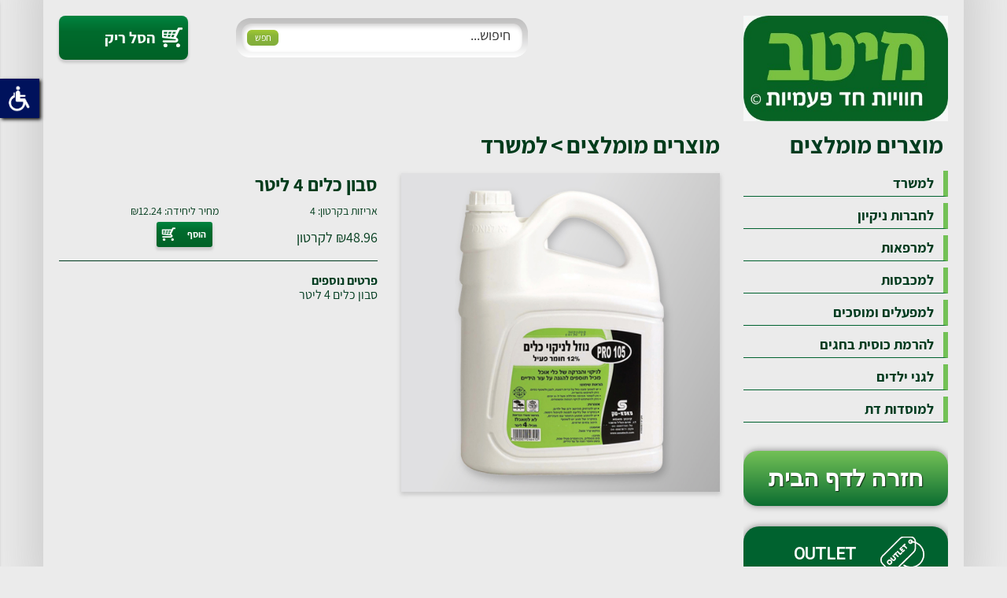

--- FILE ---
content_type: text/html;charset=UTF-8
request_url: https://www.meitavit.com/?section=627&product=3274&lineItem=3274
body_size: 7145
content:
<!DOCTYPE html>
		<html  lang="">
	<head>
		<title>סבון כלים 4 ליטר</title>
		<meta http-equiv="Content-Type" content="text/html; charset=UTF-8" />
		<meta name="description" content="סבון כלים 4 ליטר" />
		    				<meta name="robots" content="INDEX, FOLLOW" />
		<meta property="og:title" content="סבון כלים 4 ליטר" />
		<meta property="og:url" content="https://www.meitavit.com/?section=627&amp;product=3274&amp;lineItem=3274" />
		<meta property="og:image" content="https://www.meitavit.com/meitavit.com/originals/product/3274_httpmeitav.infoimagesstoriesvirtuemartproductweb_6412.jpg.jpg" />      <meta property="og:image:type" content="image/jpeg" />
      <meta property="og:image:width" content="300" />
  		<meta property="og:image:height" content="300" />
      <!--- templates: outer: 7623 | inner: 7628 -->		
<meta http-equiv="X-UA-Compatible" content="IE=edge">
<meta name="viewport" content="width=device-width, initial-scale=1, shrink-to-fit=no">
<link rel="icon" href="images/favicon.ico">
<link href="https://fonts.googleapis.com/css?family=Roboto" rel="stylesheet">

<link href="/templates/t7623/css/bootstrap.css?v=1.0.3" rel="stylesheet">
<link href="/templates/t7623/css/font-awesome.min.css" rel="stylesheet">
<link href="/templates/t7623/css/jquery.fancybox.css" rel="stylesheet">
<link href="/templates/t7623/css/styles.css?v=530" rel="stylesheet">
<link rel="stylesheet" href="/templates/t7555/css/validationEngine.jquery.css" />

<!-- Global site tag (gtag.js) - Google Ads: 776372773 --> <script async src="https://www.googletagmanager.com/gtag/js?id=AW-776372773"></script> <script> window.dataLayer = window.dataLayer || []; function gtag(){dataLayer.push(arguments);} gtag('js', new Date()); gtag('config', 'AW-776372773'); </script>

<!-- Global site tag (gtag.js) - Google Analytics -->
<script async src="https://www.googletagmanager.com/gtag/js?id=UA-129512551-1"></script>
<script>
  window.dataLayer = window.dataLayer || [];
  function gtag(){dataLayer.push(arguments);}
  gtag('js', new Date());
  gtag('config', 'UA-129512551-1');
  gtag('config', 'AW-776372773');האתר 

</script>

<!-- Google Tag Manager -->
<script>(function(w,d,s,l,i){w[l]=w[l]||[];w[l].push({'gtm.start':
new Date().getTime(),event:'gtm.js'});var f=d.getElementsByTagName(s)[0],
j=d.createElement(s),dl=l!='dataLayer'?'&l='+l:'';j.async=true;j.src=
'https://www.googletagmanager.com/gtm.js?id='+i+dl;f.parentNode.insertBefore(j,f);
})(window,document,'script','dataLayer','GTM-5TBPPN8');</script>
<!-- End Google Tag Manager -->



</head>
<body>
<!-- Google Tag Manager (noscript) -->
<noscript><iframe src="https://www.googletagmanager.com/ns.html?id=GTM-5TBPPN8"
height="0" width="0" style="display:none;visibility:hidden"></iframe></noscript>
<!-- End Google Tag Manager (noscript) -->
<div class="topbar d-none">
<div class="container top">
<div class="top_wrap">
<form method="/" action="" >
<div class="input_block"><input name="username" tabindex="1" id="sclogin-username" alt="username" type="text" class="form-control" placeholder="דואל"></div>
<div class="input_block"><input name="password" tabindex="2" id="sclogin-passwd" alt="password" type="password" class="form-control" placeholder="סיסמא"></div>
<input  type="submit" value="כניסת לקוח רשום">
<a class="btn" href="">הרשמת לקוח חדש</a>
<label>
<input type="checkbox" ><span></span> זכור אותי   </label>
</form>
</div>
</div>
</div>
<div class="container">
  <div class="base_content">
    <div class="row logowrap">
      <div class="col-sm-4 col-md-3"><a href="/"><img src="/meitavit.com/originals/1713295852_WhatsApp Image 2024-04-16 at 13.05.10.jpeg"  alt="מיטבית כלים חד פעמיים" title="מיטבית כלים חד פעמיים"></a></div>
      <div class="col-sm-8 col-md-9">

          
          <div class="cart_block large"><a href="#"><span class="no">הסל ריק</span></a></div>

        <div class="search_box">
          <form method="get" action="/" >
          <input type="hidden" name="searchType" value="products" />
          <input type="hidden" name="section" value="654" />
          <input type="text" name="searchTerm" class="form-control" placeholder="חיפוש...">
          <input  type="submit" value="חפש">
          </form>
        </div>
      </div>
    </div>
    <div class="row">
  <div class="col-sm-12 col-md-3">
    <a href="javascript:void(0)" class="menuopen"></a>
    <div  class="rightnav">
      <div class="title new">מוצרים מומלצים</div>
      <ul>
        
        <li><a href="https://www.meitavit.com/מוצרים-מומלצים-למשרד/">למשרד</a></li>
        <li><a href="https://www.meitavit.com/מוצרים-מומלצים-לחברות-ניקיון/">לחברות ניקיון</a></li>
        <li><a href="https://www.meitavit.com/מוצרים-מומלצים-למפראות/">למרפאות</a></li>
        <li><a href="https://www.meitavit.com/מוצרים-מומלצים-למכבסות/">למכבסות</a></li>
        <li><a href="https://www.meitavit.com/מוצרים-מומלצים-למפעלים-ומוסכים/">למפעלים ומוסכים</a></li>
        <li><a href="https://www.meitavit.com/מוצרים-מומלצים-להרמת-כוסית-בחגים/">להרמת כוסית בחגים</a></li>
        <li><a href="https://www.meitavit.com/מוצרים-מומלצים-לגנים/">לגני ילדים</a></li>
        <li><a href="https://www.meitavit.com/מוצרים-מומלצים-לבית-כנסת-או-ישיבה/">למוסדות דת</a></li>
        <!-- <li class="outletc"><a href="/outlet">OUTLET</a></li> -->
      </ul>
      <div class="outlet_right">
      <div><a href="."><strong>חזרה לדף הבית</strong></a></div>
      <div><a href="/outlet"><img src="/templates/t7623/images/outlet.svg"><strong>OUTLET</strong></a></div>
      </div>
    </div>
</div>
<div class="col-sm-12 col-md-9">
<div class="row">
<div class="col-12 col-sm-12">
  <ul class="breadcrum">
    
    <li class="active"><a href="https://www.meitavit.com/מוצרים-מומלצים/">מוצרים מומלצים</a></li>
    
    <li class="active"><a href="https://www.meitavit.com/מוצרים-מומלצים-למשרד/">למשרד</a></li>
    
  </ul>
</div>


</div>

<div class="row details">

<div class="col-md-6">
<div class="img_wrap3">

<a href="/meitavit.com/originals/product/3274_httpmeitav.infoimagesstoriesvirtuemartproductweb_6412.jpg.jpg" data-fancybox ><img src="/meitavit.com/originals/product/resized/6412.jpg" alt="סבון כלים 4 ליטר" id="image" ></a>
</div>
</div>



<div class="col-md-6">
<div class="details_top">
  <h1>סבון כלים 4 ליטר</h1>
<div class="dblock1">
<p>אריזות בקרטון: 4<br />
<p class="price">₪48.96 לקרטון</p>
</div>
<div class="dblock2">
<p>
מחיר ליחידה: ₪12.24</p></p>



<div class="frame-option">
<label><span>*</span>חומרי ניקוי</label>
<select  class="form-control cs-select required-entry product-custom-option" id="select_607" name="options[607]">
<option value="">--  בחר חומרי ניקוי  --</option>

<option price="0" value="607" data-prop-link="section=1&amp;product=3274&amp;property=607&amp;value=607" >חומרי ניקוי </option>
</select>
<!-- <p class="error">*שדה זה לא יכול להישאר ריק.</p>-->
</div>


<div class="incdnc d-none">
<a href="javascript:void(0)" id="add1" class="add"></a>
<a href="javascript:void(0)" id="minus1" class="minus"></a>
<input id="qty1" value="1" class="qty" type="text">
</div>
<div class="cart_block small"><a href="#" class="addtocart" data-lid="3274" data-toggle="modal" data-target="#cartnmodal">הוסף</a></div>


</div>
</div>
<div class="descriptions">
<h3>פרטים נוספים</h3>
<p>סבון כלים 4 ליטר</p>
</div>
</div>



</div>
</div>

<div class="outlet_right d-block d-sm-none" style="width:93%">
<div><a href="."><strong>חזרה לדף הבית</strong></a></div>
</div>

  </div>
</div>


<div class="container">
<footer>
<div class="row">
<div class="col-sm-12 col-md-12 order-md-1">

  
  <form method="post"   action="/"  id="newsletter-validate-detail_469" name="mailingListfooterList"     data-need-validate="1">
<input type="hidden" name="mode" value="@manageMailingList@" />
<input type="hidden" name="groupID" value="1" />
<input type="hidden" name="registerToken" value="7623footerList" />

  <input type="hidden" name="mailListAction" value="i" />
  <input type="hidden" name="jsonResponse" value="1" />
  <div class="row">
    <div class="col-sm-12">
      <div class="news_regbox">
        <div class="nleft"><h3>להנחות ומבצעים מיוחדים הירשמו לניוזלטר</h3>

<p>הרשמו לקבלת הדיוור שלנו וחדשות על מיטב יגיעו אליכם למייל</p>
</div>
        <div class="nright">
          <input type="email" name="email" class="validate[required,custom[email]] form-control" placeholder="דואל">
          <input  type="submit" value="שלח"  />
        </div>
      </div>
    </div>
  </div>
  
</form>
  

<div class="row leftpadding">

<div class="col-6 col-md-3 flink coleql_height">
<h3>אודות מיטב </h3>
<ul>
<li><a href="https://www.meitavit.com/אודות-מיטב/">פרופיל החברה</a></li><li><a href="https://www.meitavit.com/עודפי-יצור/">עודפי יצור</a></li><li><a href="https://www.meitavit.com/כתבות-על-מיטב/">כתבות על מיטב</a></li><li><a href="https://www.meitavit.com/הסניפים-שלנו/">הסניפים שלנו</a></li>
</ul>
</div>

<div class="col-6 col-md-3 flink coleql_height">
<h3>שירות לקוחות ותמיכה</h3>
<ul>
<li><a href="https://www.meitavit.com?section=663">צרו קשר עם נציג שירות </a></li>
</ul>
</div>

<div class="col-6 col-md-3 flink coleql_height">
<h3>החשבון שלי באתר</h3>
<ul>
<li><a href="/עגלת-קניות">העגלה שלי</a></li><li><a href="https://www.meitavit.com?section=667">פרטי החשבון שלי</a></li><li><a href="https://www.meitavit.com?section=668">היסטוריית הזמנות שלי</a></li>
</ul>
</div>

<div class="col-6 col-md-3 flink coleql_height">
<h3>האותיות הקטנות</h3>
<ul>
<li><a href="https://www.meitavit.com/תנאי-שימוש/">תנאי שימוש</a></li><li><a href="https://www.meitavit.com/חלוקה-ומשלוחים/">חלוקה ומשלוחים</a></li><li><a href="https://www.meitavit.com/החזרת-מוצרים/">החזרת מוצרים</a></li>
</ul>
</div>



<div class="col-12  copyright text-center">
<h3 class="text-center"><a href="https://www.meitavit.com/"><span style="color:#FFFFFF"></span></a></h3>

<p align="center"><strong><span dir="RTL">אין להעתיק, לשכפל, לצלם, לתרגם, להקליט,&nbsp; לקלוט ו/או לאכסן במאגר מידע בכל דרך ו/או אמצעי מכני, דיגיטלי, אופטי, מגנטי ו/או אחר &ndash; חלק כלשהו מן המידע ו/או התמונות ו/או האיורים ו/או כל תוכן אחר שצורף ו/או נכלל באתר אינטרנט זה, בין אם לשימוש פנימי ו/או לשימוש מסחרי</span></strong><span dir="LTR"></span><span dir="LTR"></span><strong><span dir="LTR"></span><span dir="LTR"></span>.</strong><strong><span dir="RTL"></span></strong></p>

<p><span dir="LTR"></span><span dir="LTR"></span><strong><span dir="LTR"></span><span dir="LTR"></span>&nbsp;</strong></p>

<p align="center"><strong><span dir="RTL">כל הזכויות שמורות למיטב&nbsp;</span></strong><strong>&copy;</strong></p>

<div>&nbsp;</div>

<h3 class="text-center"><a href="https://www.meitavit.com/"><span style="color:#FFFFFF"></span></a></h3>

<p>site by tq.soft</p>

</div>

</div>
</div>
<div class="col-sm-12 col-md-3 order-md-2 social text-center">
  <p><a href="https://www.instagram.com/meitav_had_peami/"><img alt="עמוד האינסטגרם שלנו" src="/templates/t7623/images/inst1.png" title="אינסטגרם" /></a> <a href="https://www.pinterest.com/meitavonline"><img alt="עמוד הפינטרסט שלנו" src="/templates/t7623/images/pt1.png" title="פינטרסט" /></a> <a href="https://www.youtube.com/channel/UC3KDx1SimV5IAcPQJq3B_SA"><img alt="עמוד היטיוב שלנו" src="/templates/t7623/images/yt1.png" title="יוטיוב" /></a> <a href="https://www.facebook.com/meitavonline/?ref=bookmarks"><img alt="עמוד הפייסבוק שלנו" src="/templates/t7623/images/fb1.png" title="פייסבוק" /></a> <a href="/cdn-cgi/l/email-protection#117e7777787274517c747865706778653f727e7c"><img alt="כתוב לנו" src="/templates/t7623/images/ml1.png" title="צור קשר" /></a></p>

</div>

</div>
</footer>
<div class="row">
<div class="col-12">
<img src="https://www.meitavit.com/templates/t7623/images/footer_desktop.jpg" class="img-fluid d-none d-sm-block"  />
<img src="https://www.meitavit.com/templates/t7623/images/footer_mobile.jpg" class="img-fluid d-block d-sm-none"  />
</div>
</div>
</div>







<div class="modal fade" id="cartnmodal"  role="dialog" aria-labelledby="cartnmodalLabel" aria-hidden="true">
<div class="modal-dialog  modal-custom" role="document">

<div class="modal-content">
<div class="modal-body" style="font-size:150%">
<button type="button" class="close" data-dismiss="modal" aria-label="Close"></button>

<h4>האתר בשיפוצים</h4>
<p>
האתר בשיפוצים , ניתן בינתיים לבצע הזמנה בחברה אחות שלנו בכתובת  - <a href="https://www.meitav.co" style="color:blue;text-decoration: underline;">www.meitav.co</a> . 
<br>
לא קיבלתם פיתרון ? צלצלו אלינו למספר - 052-3019333 . 
<br>
לא ענינו , לא לכעוס , אנחנו עסוקים תשלחו לנו ווצאפ ונשוב אליכם בהקדם . <a href="https://wa.me/972523019333">כתבו לנו בוואטסאפ</a> . 
</p>

<!-- <h4>המוצר התווסף בהצלחה לסל הקניות</h4>
<p>כמות המוצרים בעגלה שלך עודכנה בהצלחה</p> -->
<!-- <p>
<button class="button_left" type="button" onclick="location.href='/עגלת-קניות'"  data-dismiss="modal" aria-label="Close">הצג סל</button>
<button class="button_right" type="button" data-dismiss="modal" aria-label="Close">המשך בקניות</button>
</p> -->
</div>
</div>
</div>
</div>

<style>
#cartnmodal .modal-dialog {
    max-width: 500px;
    margin: 1.75rem auto;
}

#cartnmodal .modal-content {
    background-color: #f8f9fa;
    border: none;
    border-radius: 15px;
    box-shadow: 0 5px 15px rgba(0,0,0,0.1);
}

#cartnmodal .modal-body {
    padding: 2rem;
    text-align: center;
    direction: rtl;
}

#cartnmodal .close {
    position: absolute;
    right: 1rem;
    top: 1rem;
    font-size: 2rem;
    font-weight: 700;
    color: #6c757d;
    opacity: 0.5;
}

#cartnmodal h4 {
    color: #28a745;
    font-size: 2rem;
    margin-bottom: 1.5rem;
    font-weight: bold;
}

#cartnmodal p {
    color: #495057;
    font-size: 1.1rem;
    line-height: 1.6;
    margin-bottom: 1.5rem;
}

#cartnmodal a {
    color: #007bff;
    text-decoration: none;
    font-weight: bold;
    transition: color 0.3s ease;
}

#cartnmodal a:hover {
    color: #0056b3;
    text-decoration: underline;
}

#cartnmodal .button_left,
#cartnmodal .button_right {
    padding: 0.5rem 1rem;
    font-size: 1rem;
    border: none;
    border-radius: 5px;
    cursor: pointer;
    transition: background-color 0.3s ease;
}

#cartnmodal .button_left {
    background-color: #28a745;
    color: white;
    margin-right: 1rem;
}

#cartnmodal .button_right {
    background-color: #6c757d;
    color: white;
}

#cartnmodal .button_left:hover {
    background-color: #218838;
}

#cartnmodal .button_right:hover {
    background-color: #5a6268;
}

/* Mobile Styles */
@media (max-width: 767px) {
    #cartnmodal .modal-dialog {
        margin: 0.5rem;
        max-width: calc(100% - 1rem);
    }

    #cartnmodal .modal-body {
        padding: 1.5rem;
    }

    #cartnmodal h4 {
        font-size: 1.5rem;
        margin-bottom: 1rem;
    }

    #cartnmodal p {
        font-size: 1rem;
        line-height: 1.4;
        margin-bottom: 1rem;
    }

    #cartnmodal .close {
        font-size: 1.5rem;
        right: 0.5rem;
        top: 0.5rem;
    }

    #cartnmodal .button_left,
    #cartnmodal .button_right {
        display: block;
        width: 100%;
        margin: 0.5rem 0;
    }

    #cartnmodal .button_left {
        margin-right: 0;
    }
}
	</style>

<div class="modal fade" id="noorders"  role="dialog" aria-labelledby="cartnmodalLabel" aria-hidden="true">
<div class="modal-dialog  modal-custom" role="document">

<div class="modal-content">
<div class="modal-body">
<button type="button" class="close" data-dismiss="modal" aria-label="Close"></button>
<p>
  עקב עבודות תחזוקה באתר  , לא יהיה ניתן לבצע הזמנות ביומיים הקרובים ,  עמכם הסליחה
  </p>
<p>
<button class="button_right" type="button" data-dismiss="modal" aria-label="Close">סגור</button>
</p>
</div>
</div>
</div>
</div>


<script data-cfasync="false" src="/cdn-cgi/scripts/5c5dd728/cloudflare-static/email-decode.min.js"></script><script src="/templates/t7623/js/jquery-3.3.1.min.js" ></script>
<script src="/templates/t7623/js/popper.min.js"></script>
<script src="/templates/t7623/js/bootstrap.js"></script>
<script src="/templates/t7623/js/ie10-viewport-bug-workaround.js"></script>
<script src="/templates/t7623/js/ie-emulation-modes-warning.js"></script>
<script src="/templates/t7623/js/jquery.easing.min.js"></script>
<script src="/templates/t7623/js/jquery.fancybox.js"></script>
<script src="/templates/t7623/js/custom.js?v=1768917556"></script>
<script src="/templates/t7623/js/jquery.matchHeight-min.js"></script>
<script type="text/javascript">$('.coleql_height').matchHeight();</script>
<script src="/templates/t7555/js/jquery.validationEngine-he.js"></script>
<script src="/templates/t7555/js/jquery.validationEngine.js?v=1.0.10"></script>
<script src="https://cdnjs.cloudflare.com/ajax/libs/sweetalert/2.1.0/sweetalert.min.js"></script>
<script src="/templates/t7551/js/sha512.js"></script>

<script>
$(function(){
  $("#gotopayx").click(function(){
    v = $("#opcShippingSelect :selected",this).val();
    c = $("#opcShippingSelect :selected",this).attr('data-currency');
    p = $("#opcShippingSelect :selected",this).attr('data-price');
    $.ajax({
      type: "post",
      url: "/",
      data: {
        shippingMethod: v,
        json_response: 'yes'
      },
      dataType: "json",
      success: function(m) {
        window.location.href='/הזדהות';
      }
    });
  });
})
</script>

<script type="text/javascript" src="/templates/t5272/js/libs/jquery.mCustomScrollbar.min.js" charset="UTF-8"></script>
<script type="text/javascript" src="/templates/t5272/js/sfaccessibility.script.js"></script>
<link rel="stylesheet" type="text/css" href="/templates/t5272/css/sfaccessibility.style.css">
<!-- Start Script -->
<div dir="rtl" id="sfWrapper" class="sfWrapper">
	<div id="sfTabOptions" class="sfTabOptions">
		<button id="sfTabOpenMenu" type="button" tabindex="1"><span><i>תַּפְרִיט נְגִישׁוֹת</i></span></button>
		<ul id="sfKBOptions" class="sfKBOptions">
			<li id="sfTabDMFocus" style="list-style:none">
				<button type="button" tabindex="1"><span><i>דַּלֵּג לְתֹכֶן מֶרְכָּזִי</i></span></button>
			</li>
			<li id="sfTabMMFocus" style="list-style:none">
				<button type="button" tabindex="1"><span><i>דַּלֵּג לְתַפְרִיט רָאשִׁי</i></span></button>
			</li>
			<li id="sfTabABFocus" style="list-style:none">
				<button type="button" tabindex="1"><span><i>תַּפְרִיט נְגִישׁוּת</i></span></button>
			</li>
		</ul>
	</div>
	<button id="sfButton" class="sfButton" type="button" tabindex="1">
		<img alt="" src="/templates/t5272/images/sfAccessibility/sf_button.png">
	</button>
	<div id="sfAccessibility" class="sfAccessibility">
		<header id="sfClose" class="sfHeader">
			<button class="sfClose" type="button" tabindex="2">X</button>
			<p>נגישות</p>
		</header>
		<section class="sfSectionArea">
			<div class="sfSection">
				<ul class="sfTopMenu" style="list-style:none">
					<li id="sfZoomeControler"><button type="button" tabindex="2">
						<i><img alt="" src="/templates/t5272/images/sfAccessibility/0.png"></i>
						<span>הגדלת טקסט באמצעות זכוכית מגדלת</span>
					</button></li>
					<li id="sfScreenReader"><button type="button" tabindex="3">
						<i><img alt="" src="/templates/t5272/images/sfAccessibility/1.png"></i>
						<span>התאמה לקורא מסך</span>
					</button></li>
					<li id="sfKeyboardNavigation"><button type="button" tabindex="4">
						<i><img alt="" src="/templates/t5272/images/sfAccessibility/2.png"></i>
						<span>ניווט מקלדת</span>
					</button></li>
					<li id="sfBlockingFlashes"><button type="button" tabindex="5">
						<i><img alt="" src="/templates/t5272/images/sfAccessibility/3.png"></i>
						<span>חסימת הבהובים</span>
					</button></li>
				</ul>
				<div class="sfMainMenuArea">
					<ul class="sfMainMenu" style="list-style:none">
						<li id="sfDarkContrast"><button type="button" tabindex="6">
							<i><img alt="" src="/templates/t5272/images/sfAccessibility/4.png"></i>
							<span>ניגודיות כהה</span>
						</button></li>
						<li id="sfLightContrast"><button type="button" tabindex="7">
							<i><img alt="" src="/templates/t5272/images/sfAccessibility/5.png"></i>
							<span>ניגודיות בהירה</span>
						</button></li>
						<li id="sfMonochrome"><button type="button" tabindex="8">
							<i><img alt="" src="/templates/t5272/images/sfAccessibility/6.png"></i>
							<span>מונוכרום</span>
						</button></li>
						<li id="sfFontReadable"><button type="button" tabindex="9">
							<i><img alt="" src="/templates/t5272/images/sfAccessibility/7.png"></i>
							<span>גופן קריא</span>
						</button></li>
						<li id="sfFontDecrease"><button type="button" tabindex="10">
							<i><img alt="" src="/templates/t5272/images/sfAccessibility/8.png"></i>
							<span>הקטנת גופן</span>
						</button></li>
						<li id="sfFontIncrease"><button type="button" tabindex="11">
							<i><img alt="" src="/templates/t5272/images/sfAccessibility/9.png"></i>
							<span>הגדלת גופן</span>
						</button></li>
						<li id="sfMagnifier"><button type="button" tabindex="12">
							<i><img alt="" src="/templates/t5272/images/sfAccessibility/10.png"></i>
							<span>חלונית הגדלה</span>
						</button></li>
						<li id="sfBlackPointer"><button type="button" tabindex="13">
							<i><img alt="" src="/templates/t5272/images/sfAccessibility/11.png"></i>
							<span>סמן גדול שחור</span>
						</button></li>
						<li id="sfWhitePointer"><button type="button" tabindex="14">
							<i><img alt="" src="/templates/t5272/images/sfAccessibility/12.png"></i>
							<span>סמן גדול לבן</span>
						</button></li>
						<li id="sfDescriptionPhotos"><button type="button" tabindex="16">
							<i><img alt="" src="/templates/t5272/images/sfAccessibility/13.png"></i>
							<span>תיאור תמונות</span>
						</button></li>
						<li id="sfHighlightingTitles"><button type="button" tabindex="17">
							<i><img alt="" src="/templates/t5272/images/sfAccessibility/14.png"></i>
							<span>הדגשת כותרות</span>
						</button></li>
						<li id="sfLinkUnderline"><button type="button" tabindex="18">
							<i><img alt="" src="/templates/t5272/images/sfAccessibility/15.png"></i>
							<span>הדגשת קישורים</span>
						</button></li>
					</ul>
					<div class="sfColorzone">
					<ul class="sfMainMenu" style="list-style:none">
						<li id="sfHeadingColor"><button type="button" tabindex="19">
							<i><img alt="" src="/templates/t5272/images/sfAccessibility/16.png"></i>
							<span>צבע כותרת</span>
						</button></li>
						<li id="sfTextColor"><button type="button" tabindex="20">
							<i><img alt="" src="/templates/t5272/images/sfAccessibility/17.png"></i>
							<span>צבע טקסט</span>
						</button></li>
						<li id="sfBackgroundColor"><button type="button" tabindex="21">
							<i><img alt="" src="/templates/t5272/images/sfAccessibility/18.png"></i>
							<span>צבע רקע</span>
						</button></li>
					</ul>
					</div>
				</div>
				<p class="sfClearfix"></p>
			</div>
		</section>
		<footer class="sfFooter">

			<ul class="sfFtrMenu" style="list-style:none">
				<li id="sfSendForm"><button type="button" tabindex="22">
					<i><img alt="" src="/templates/t5272/images/sfAccessibility/19.png"></i>
					<span>שלח משוב</span>
				</button></li>
				<li id="sfAbStatement">
					<button type="button" tabindex="23">
						<i><img alt="" src="/templates/t5272/images/sfAccessibility/20.png"></i>
						<span>הצהרת נגישות</span>
					</button>
				</li>
				<li id="sfReset"><button type="button" tabindex="24">
					<i><img alt="" src="/templates/t5272/images/sfAccessibility/21.png"></i>
					<span>בטל נגישות</span>
				</button></li>
			</ul>

			<div class="rivacyPolicy">
				<a id="sfPolicy" href="https://www.tqsoft.co.il/" target="_blank" tabindex="25">tqsoft</a>
				<span>הנגשת אתרים | כל הזכויות שמורות</span>
			</div>
			<p class="sfClearfix"></p>
		</footer>
	</div>
</div>
<!-- END SCRIPT -->
<!-- <script>

$(function(){
  $("#noorders").modal('show')
})</script> -->
<script defer src="https://static.cloudflareinsights.com/beacon.min.js/vcd15cbe7772f49c399c6a5babf22c1241717689176015" integrity="sha512-ZpsOmlRQV6y907TI0dKBHq9Md29nnaEIPlkf84rnaERnq6zvWvPUqr2ft8M1aS28oN72PdrCzSjY4U6VaAw1EQ==" data-cf-beacon='{"version":"2024.11.0","token":"cb013a7e39b34b218ea850916f8108b8","r":1,"server_timing":{"name":{"cfCacheStatus":true,"cfEdge":true,"cfExtPri":true,"cfL4":true,"cfOrigin":true,"cfSpeedBrain":true},"location_startswith":null}}' crossorigin="anonymous"></script>
</body>
</html>


--- FILE ---
content_type: text/css
request_url: https://www.meitavit.com/templates/t7623/css/styles.css?v=530
body_size: 8720
content:
@charset "utf-8";
/* CSS Document */
@import url('https://fonts.googleapis.com/css?family=Assistant:400,600,700');

a, a:focus, a:hover, button, button:focus, input[type=submit], input[type=submit]:hover, { text-decoration:none; outline: 0;  -moz-transition: all 0.5s ease; -webkit-transition: all 0.5s ease; -o-transition: all 0.5s ease;  transition: all 0.5s ease;}

.topbar { position: fixed; top: 0; width: 100%; z-index: 10000;  background: #006227; border-bottom: 1px solid #3b713d;}
.container.top { padding-top: 8px; padding-bottom: 8px; min-height: 44px;}
.top_wrap{ padding: 0 20px; float:right;}
.input_block{ width: 110px; margin-left: 10px; float: right; margin-bottom: 4px;}
.input_block .form-control { height: 22px; display: inline-block; border-radius: 4px; background: #fff; border: solid 1px #cccccc; width: 100%; color: #555555; padding: 0 4px; font-size: 12px; line-height: 22px;}
.form-control::-webkit-input-placeholder {color:#ccc; opacity:1; font-weight: 400;}
.form-control::-moz-placeholder {color:#ccc; opacity:1;}
.form-control:-ms-input-placeholder {color: #ccc; opacity:1;}
.form-control::placeholder { color #ccc; opacity:1;}
.top_wrap input[type=submit]{ float: right; margin-bottom: 4px; margin-left: 8px; height: 22px; padding:0 6px 2px 6px; font-size: 12px; line-height: 8px;   color: #fff; border: none;border-radius: 4px; cursor: pointer;
  text-shadow: 0 -1px 0 rgba(0, 0, 0, 0.25);
  background-color: #006dcc;
  background-image: -moz-linear-gradient(top, #0088cc, #0044cc);
  background-image: -webkit-gradient(linear, 0 0, 0 100%, from(#0088cc), to(#0044cc));
  background-image: -webkit-linear-gradient(top, #0088cc, #0044cc);
  background-image: -o-linear-gradient(top, #0088cc, #0044cc);
  background-image: linear-gradient(to bottom, #0088cc, #0044cc);
  background-repeat: repeat-x;
  filter: progid:DXImageTransform.Microsoft.gradient(startColorstr='#ff0088cc', endColorstr='#ff0044cc', GradientType=0);
  border-color: #0044cc #0044cc #002a80;
  border-color: rgba(0, 0, 0, 0.1) rgba(0, 0, 0, 0.1) rgba(0, 0, 0, 0.25);
  *background-color: #0044cc;
  /* Darken IE7 buttons by default so they stand out more given they won't have borders */
  filter: progid:DXImageTransform.Microsoft.gradient(enabled = false);}
.top_wrap input[type=submit]:hover{color: #fff; background-color: #0044cc !important; }
.btn{ height: 22px; text-decoration:none;margin-bottom: 4px;  border-radius: 4px; background: #fff; border: solid 1px #cccccc; color: #006227; padding: 0 4px; font-size: 12px; line-height: 20px; font-weight: 700; float: right; margin-left: 8px;}
.btn:hover{ background: #e6e6e6;}

.top_wrap label{position: relative; float: right; cursor:pointer; padding-right: 17px; color: #fff; font-weight: 400;}
.top_wrap label input[type="checkbox"]{display:none}
.top_wrap label input[type="checkbox"] + span{width:13px;height:13px; background:url(../images/checkbox.png) no-repeat left top; position:absolute; right: 0; top: 4px;}
.top_wrap label input[type="checkbox"]:checked + span{background:url(../images/checkbox.png) no-repeat left -13px; }

.base_content{ padding: 20px 20px 20px 20px;  box-shadow: 0px -30px 55px 15px #ccc;   -moz-box-shadow: 0px -30px 55px 15px #ccc;  -webkit-box-shadow: 0px -30px 55px 15px #ccc;position: relative; background: transparent; }
.logowrap{ padding-bottom: 20px;}
.logowrap img{ max-width: 100%; height: auto;}
.cart_block{box-shadow: 0px 3px 3px 1px #ccc;-moz-box-shadow: 0px 3px 3px 1px #ccc;-webkit-box-shadow: 0px 3px 3px 1px #ccc;
background: rgba(160,200,50,1);
background: -moz-linear-gradient(top, rgba(0,132,63,1) 0%, rgba(0,107,45,1) 36%, rgba(0,98,39,1) 100%);
background: -webkit-gradient(left top, left bottom, color-stop(0%, rgba(160,200,50,1)), color-stop(36%, rgba(138,181,57,1)), color-stop(100%, rgba(130,174,60,1)));
background: -webkit-linear-gradient(top, rgba(0,132,63,1) 0%, rgba(0,107,45,1) 36%, rgba(0,98,39,1) 100%);
background: -o-linear-gradient(top, rgba(0,132,63,1) 0%, rgba(0,107,45,1) 36%, rgba(0,98,39,1) 100%);
background: -ms-linear-gradient(top, rgba(0,132,63,1) 0%, rgba(0,107,45,1) 36%, rgba(0,98,39,1) 100%);
background: linear-gradient(to bottom, rgba(0,132,63,1) 0%, rgba(0,107,45,1) 36%, rgba(0,98,39,1) 100%);
filter: progid:DXImageTransform.Microsoft.gradient( startColorstr='#00843f', endColorstr='#006227', GradientType=0 );}
.cart_block.large{ width: 164px; height: 56px; float: left; border-radius: 8px; }
.cart_block.large a {display: block; padding:0 42px 0 0; height: 56px; background: url(../images/cart_icon.png) no-repeat 130px center; font-size: 20px; color: #fff; font-weight: 700; position:relative;}
.cart_block.large a span{ position:absolute; right: 42px; top: 50%; -webkit-transform: translateY(-50%); -ms-transform: translateY(-50%); -o-transform: translateY(-50%); transform: translateY(-50%);}
.cart_block.large a span.yes{ display: none;}
.cart_block.large.added a span.yes{ display: block; font-size: 14px; color: #fff;}
.cart_block.large a span.yes strong{ color: #fff;}
.cart_block.large.added a span.no{ display: none;}
.search_box{ float: left; position:relative; width: 374px; height: 56px; background: url(../images/search_box.png) no-repeat left top; margin-left: 60px; padding: 14px;}
.search_box .form-control { height: 22px; display: inline-block; border-radius: 0px; background: none; border: none; width: 100%; color: #555555; padding: 0 10px 0 40px; font-size: 18px; line-height: 22px;}
.search_box input[type=text]:focus {  outline: none; border: none;}
.search_box input[type=submit]{ width: 40px; height: 20px; text-align:center; font-size: 12px; line-height: 12px; font-weight: 400; color: #fff; position:absolute; left: 15px; top: 50%; margin-top: -10px; z-index: 19;
box-shadow: none; border: none; border-radius: 6px;-moz-border-radius: 6px;-webkit-border-radius: 6px; cursor: pointer;
background: rgba(160,200,50,1);
background: -moz-linear-gradient(top, rgba(160,200,50,1) 0%, rgba(138,181,57,1) 36%, rgba(130,174,60,1) 100%);
background: -webkit-gradient(left top, left bottom, color-stop(0%, rgba(160,200,50,1)), color-stop(36%, rgba(138,181,57,1)), color-stop(100%, rgba(130,174,60,1)));
background: -webkit-linear-gradient(top, rgba(160,200,50,1) 0%, rgba(138,181,57,1) 36%, rgba(130,174,60,1) 100%);
background: -o-linear-gradient(top, rgba(160,200,50,1) 0%, rgba(138,181,57,1) 36%, rgba(130,174,60,1) 100%);
background: -ms-linear-gradient(top, rgba(160,200,50,1) 0%, rgba(138,181,57,1) 36%, rgba(130,174,60,1) 100%);
background: linear-gradient(to bottom, rgba(160,200,50,1) 0%, rgba(138,181,57,1) 36%, rgba(130,174,60,1) 100%);
filter: progid:DXImageTransform.Microsoft.gradient( startColorstr='#a0c832', endColorstr='#82ae3c', GradientType=0 );}

.banner{ padding-bottom: 20px;}
.row.banner  [class*="col-"] > div.green_block { display: block; position:relative; border-bottom: solid 3px #bebebe; padding-bottom: 12px; margin-bottom: 12px; background: #a0c832; text-align:center; font-size: 20px; font-weight: 700; color: #fff; padding: 12px;}
.row.banner  [class*="col-"] > div.green_block:after{ content: ""; position:absolute; width: 100%; left: 0; bottom: 0; right:0; height:12px; background: #ebebeb;}
.banner img{ width: 100%; height: auto;}

.carousel-fade .carousel-item {
 opacity: 0;
 transition-duration: .6s;
 transition-property: opacity;
}

.carousel-fade  .carousel-item.active,
.carousel-fade  .carousel-item-next.carousel-item-left,
.carousel-fade  .carousel-item-prev.carousel-item-right {
  opacity: 1;
}

.carousel-fade .active.carousel-item-left,
.carousel-fade  .active.carousel-item-right {
 opacity: 0;
}

.carousel-fade  .carousel-item-next,
.carousel-fade .carousel-item-prev,
.carousel-fade .carousel-item.active,
.carousel-fade .active.carousel-item-left,
.carousel-fade  .active.carousel-item-prev {
 transform: translateX(0);
 transform: translate3d(0, 0, 0);
}



.rightnav .title{ display: block; padding:15px 10px;color: #006227; font-weight: 700; text-align:center; font-size: 24px; line-height: 20px; margin: 0;letter-spacing: -2px;}
.rightnav ul{ display: block; padding:6px 0 0 0; margin: 0; list-style: none;}
.rightnav ul li{ display: block; list-style: none; padding: 0 0 8px 0; margin: 0;}
.rightnav ul li a, .row.banner  [class*="col-"] > div.green_block a{ display: block; font-size: 16px; font-weight: 700; color: #fff; padding: 6px 14px 6px 6px; border-bottom: border-radius: 10px;
-moz-border-radius: 10px;-webkit-border-radius: 10px;box-shadow: 0px 2px 5px 2px #ccc;-moz-box-shadow: 0px 2px 5px 2px #ccc;-webkit-box-shadow: 0px 2px 5px 2px #ccc;
background: rgba(0,133,62,1);
background: -moz-linear-gradient(top, rgba(0,133,62,1) 0%, rgba(0,99,40,1) 50%, rgba(0,98,39,1) 100%);
background: -webkit-gradient(left top, left bottom, color-stop(0%, rgba(0,133,62,1)), color-stop(50%, rgba(0,99,40,1)), color-stop(100%, rgba(0,98,39,1)));
background: -webkit-linear-gradient(top, rgba(0,133,62,1) 0%, rgba(0,99,40,1) 50%, rgba(0,98,39,1) 100%);
background: -o-linear-gradient(top, rgba(0,133,62,1) 0%, rgba(0,99,40,1) 50%, rgba(0,98,39,1) 100%);
background: -ms-linear-gradient(top, rgba(0,133,62,1) 0%, rgba(0,99,40,1) 50%, rgba(0,98,39,1) 100%);
background: linear-gradient(to bottom, rgba(0,133,62,1) 0%, rgba(0,99,40,1) 50%, rgba(0,98,39,1) 100%);
filter: progid:DXImageTransform.Microsoft.gradient( startColorstr='#00853e', endColorstr='#006227', GradientType=0 );}
.rightnav ul li a { border-radius: 0; background: #ebebeb !important; border-right: solid 6px #73c156; border-bottom: solid 1px #00622f; color: #003b1f; padding-right: 12px; text-align:right; box-shadow: none; font-size: 18px; font-weight: 700;}
.outlet  { display:block;  height: 59px;text-align: center;}
.outlet a {background: url(../images/Outlet.png?v=1.2) no-repeat right top ;  display: block;  height: 59px; color: transparent;}
.outlet a:hover{ background: url(../images/Outlet_hoover.png?v=1.2) no-repeat right top;}


.rightnav ul li.outletc a {
  text-align: center;
  font-weight: bold;
  color:#f7eb69;
  font-size:32px;
  font-family: 'Roboto', sans-serif;
  background: rgba(155,43,39,1);
  background: -moz-linear-gradient(top, rgba(229,120,47,1) 0%, rgba(0,99,40,1) 50%, rgba(155,43,39,1) 100%);
  background: -webkit-gradient(left top, left bottom, color-stop(0%, rgba(0,133,62,1)), color-stop(50%, rgba(155,43,39,1)), color-stop(100%, rgba(155,43,39,1)));
  background: -webkit-linear-gradient(top, rgba(229,120,47,1) 0%, rgba(200,78,41,1) 50%, rgba(155,43,39,1) 100%);
  background: -o-linear-gradient(top, rgba(229,120,47,1) 0%, rgba(200,78,41,1) 50%, rgba(155,43,39,1) 100%);
  background: -ms-linear-gradient(top, rgba(229,120,47,1) 0%, rgba(200,78,41,1) 50%, rgba(0155,43,39,1) 100%);
  background: linear-gradient(to bottom, rgba(229,120,47,1) 0%, rgba(200,78,41,1) 50%, rgba(155,43,39,1) 100%);
  filter: progid:DXImageTransform.Microsoft.gradient( startColorstr='#e5782f', endColorstr='#a02e27', GradientType=0 );
}

.rightnav ul li.outletc a:hover {
  color:#f8f7b2;
}


.img_wrap{ display:block; position:relative; height: 230px;}
.img_wrap img { max-width: 100%; height: auto; max-height: 96%;mix-blend-mode: darken;/* border: 4px solid #7ac043;*/position: absolute; left: 50%;  top: 50%; -webkit-transform: translate(-50%, -50%); -ms-transform: translate(-50%, -50%);  -o-transform: translate(-50%, -50%);  transform: translate(-50%, -50%);  }
.row.imglist  [class*="col-"]{ padding-bottom: 20px;}
.imglist h2 { font-size: 16px;  line-height:20px; padding: 0;  margin: 0px; display: block; text-align:center; font-weight: 700;}
.imglist h2 a{ display: block; padding: 10px 0 0 0; color: #003b1b;}
.menuopen{ width: 40px; height: 40px; position:absolute; right: -15px; top: -30px; background:url(../images/arrow.png) no-repeat center center; z-index: 19; display: none; }

footer{ background: #006227; padding: 20px;}
.news_regbox {display: block; float: right; width: 100%; background: #7ac143; border-radius: 20px; padding: 12px 27px 14px 14px; margin-bottom: 40px;}
.nleft{ width: 55%; float: right; color: #fff;}
.nleft h3{ display: block; margin: 0; padding: 0px 0px 5px 0px; border-bottom: 1px dotted #ffffff; color: #003b1b !important; font-weight: 700; font-size: 16px;}
.nleft p{ margin-bottom: 6px;}
.nright{ width: 45%; padding-right: 12px; float: right; position:relative;}
.nright .form-control { height: 46px; display: block; border-radius: 4px; background:url(../images/search_box.png) no-repeat center center rgba(222,197,197, 0); border: none; width: 100%; color: #333; padding: 14px; font-size: 16px; line-height: 46px; background-size: 100% 46px;}
.form-control::-webkit-input-placeholder {color:#333333 ; opacity:1; font-weight: 400;}
.form-control::-moz-placeholder {color:#333333 ; opacity:1;}
.form-control:-ms-input-placeholder {color: #333333 ; opacity:1;}
.form-control::placeholder { color #333333 ; opacity:1;}
.nright input[type="submit"] {width: 40px; height: 20px; text-align:center; font-size: 12px; line-height: 12px; font-weight: 400; color: #fff; position:absolute; left: 15px; top: 50%; margin-top: -10px; z-index: 19;
box-shadow: none; border: none; border-radius: 6px;-moz-border-radius: 6px;-webkit-border-radius: 6px; cursor: pointer;
background: rgba(160,200,50,1);
background: -moz-linear-gradient(top, rgba(160,200,50,1) 0%, rgba(138,181,57,1) 36%, rgba(130,174,60,1) 100%);
background: -webkit-gradient(left top, left bottom, color-stop(0%, rgba(160,200,50,1)), color-stop(36%, rgba(138,181,57,1)), color-stop(100%, rgba(130,174,60,1)));
background: -webkit-linear-gradient(top, rgba(160,200,50,1) 0%, rgba(138,181,57,1) 36%, rgba(130,174,60,1) 100%);
background: -o-linear-gradient(top, rgba(160,200,50,1) 0%, rgba(138,181,57,1) 36%, rgba(130,174,60,1) 100%);
background: -ms-linear-gradient(top, rgba(160,200,50,1) 0%, rgba(138,181,57,1) 36%, rgba(130,174,60,1) 100%);
background: linear-gradient(to bottom, rgba(160,200,50,1) 0%, rgba(138,181,57,1) 36%, rgba(130,174,60,1) 100%);
filter: progid:DXImageTransform.Microsoft.gradient( startColorstr='#a0c832', endColorstr='#82ae3c', GradientType=0 );}

.flink{ font-weight: 700; font-size: 12px; line-height: 16px; color: #fff;}
.flink h3{color: #7ac143; display: inline-block; text-decoration:underline; padding: 0 0 4px 0; margin:0; font-size: 12px;}
.flink ul{ display: block; padding: 0; margin:0; list-style:none;}
.flink ul li{ display: block; padding: 0; margin:0; list-style:none;}
.flink ul li a { color: #fff; padding:2px 0; display: block;}

.social ul{ display: block; padding: 0; margin:0; list-style:none; text-align:center;}
.social ul li{ display: block; padding: 0 ; margin:0; list-style:none; width: 15%; float: right;  }
.social ul li:last-child {width: 40%;}
.social img {padding:15px 1px;}

.copyright{ text-align:left; color:#fff; padding-top: 20px;}

.breadcrum{ padding: 0; margin: 0; font-size: 22px; list-style:none; font-weight: 700; display: inline-block;}
.breadcrum li{ padding: 0 0 0 20px; margin: 0; font-size: 30px; list-style:none; position:relative; display: inline-block;}
.breadcrum li:after{ content: ">"; position:absolute; left: 0; top: 0;}
.breadcrum li:nth-last-child(1):after{ display: none; }
.breadcrum li a{color: #003b1b;}
.displaynumber { min-height: 18px; display: block !important; padding: 5px 15px 5px 115px; line-height: 100%; font-size: 100%; background: #DCDCDC; color: #003b1b; position:relative; margin: 20px 0;
    border-radius: 8px;  -moz-border-radius: 8px;  -webkit-border-radius: 8px; }
.displaynumber  span{ position:absolute; left: 10px; top: 50%;  -webkit-transform: translateY(-50%);  -ms-transform: translateY(-50%);  -o-transform: translateY(-50%);  transform: translateY(-50%);}
.displaynumber ul{ display: block; padding: 0; margin:0; list-style:none;}
.displaynumber ul li{ display: inline-block; padding: 0 0 0 10px; margin:0; list-style:none;}
.displaynumber ul li a { color: #003b1b; padding:2px 0; display: inline-block; font-weight: 700;}


.row.plist {margin-left: -5px; margin-right: -5px;}
.row.plist  [class*="col-"]{padding-left: 5px; padding-right: 5px; padding-bottom: 20px;}
.img_wrap2{background: #fff; box-shadow: 0px 3px 5px 1px #d3d1d1;-moz-box-shadow: 0px 3px 5px 1px #d3d1d1; -webkit-box-shadow: 0px 3px 5px 1px #d3d1d1;  text-align: center; display: block; height: auto; position:relative;}
.img_wrap2 img {  width: 100%; max-width: 100%; height: auto; max-height: auto;position: relative; }
.ypncp { display: block; padding: 10px;  background: #d3d1d1; height: 110px; overflow: hidden; border: none; box-shadow: 0px 3px 5px 1px #d3d1d1; -moz-box-shadow: 0px 3px 5px 1px #d3d1d1;  -webkit-box-shadow: 0px 3px 5px 1px #d3d1d1;}
.ypncp a{ display: block; color: #003B1B; font-weight: 700; font-size: 18px;}
.price{ display: block; padding: 10px 0; font-weight:s 700; font-size: 18px;}

.incdnc{ height: 30px; padding: 0;margin-top: 4px; background: rgba(255,255,255, 0);  display:inline-block; vertical-align:middle;  float: right;}
.incdnc input{ border: none; width: 26px; height: 23px; text-align:center; color: #000; font-size: 12px; font-weight: 700; line-height: 23px; padding: 0; float: right;
border: 1px solid #d7d7d7;border-radius: 10px;-moz-border-radius: 10px;-webkit-border-radius: 10px; box-shadow: 1px 2px 5px 0px #CCCCCC inset;-moz-box-shadow: 1px 2px 5px 0px #CCCCCC inset;-webkit-box-shadow: 1px 2px 5px 0px #CCCCCC inset;}

.minus{float: right; width: 23px; height: 23px;  background:url(../images/minus.png) no-repeat center center rgba(112,204,216, 0);  border: 1px solid #d7d7d7; border-radius: 10px; -moz-border-radius: 10px;
-webkit-border-radius: 10px;  margin: 0 0 0 6px; box-shadow: 1px 2px 5px 0px #CCCCCC inset;-moz-box-shadow: 1px 2px 5px 0px #CCCCCC inset;-webkit-box-shadow: 1px 2px 5px 0px #CCCCCC inset; }
.add{float: right;  width: 23px; height: 23px;  background:url(../images/plus.png) no-repeat center center rgba(112,204,216, 0);   border: 1px solid #d7d7d7; border-radius: 10px; -moz-border-radius: 10px;
-webkit-border-radius: 10px;  margin: 0 6px 0 0; box-shadow: 1px 2px 5px 0px #CCCCCC inset;-moz-box-shadow: 1px 2px 5px 0px #CCCCCC inset;-webkit-box-shadow: 1px 2px 5px 0px #CCCCCC inset;  }
.cart_block.small{ width: 71px; height: 32px; float: right; border-radius: 3px; margin-right: 8px; }
.cart_block.small a {display: block; padding: 6px 8px 10px 36px; height: 32px; background: url(../images/cart_icon.png) no-repeat 6px center; font-size: 12px; color: #fff; font-weight: 700; background-size: 20px 20px;}
.discount-icon { background: url(../images/mark.png) no-repeat left center rgba(0, 0, 0, 0); padding: 6px;  font-size: 14px; position: absolute;  top: 10px; left: 0; z-index: 18;
    background-size: 100% 32px;  margin: 0 !important; width:  96px; height: 32px; line-height: 20px; text-align: left; }

.details{ padding-top: 20px;}
.row.details  [class*="col-"]{ padding-bottom: 20px;}
.details h1, .details h2{ font-size: 24px; color: #003B1B; padding: 0 0 10px 0; margin: 0; font-weight: 700;}
.details p{ margin-bottom: 4px;}
.img_wrap3{ display: block; position:relative; background: #fff;box-shadow: 0px 3px 5px 1px #ccc;-moz-box-shadow: 0px 3px 5px 1px #ccc;-webkit-box-shadow: 0px 3px 5px 1px #ccc;}
.img_wrap3 img{ width: 100%; height: auto;}

.commonblock{ padding-top: 20px;}
.component_content { background: #fff; border-radius: 4px; box-shadow: 0px 2px 5px 2px #ccc; -moz-box-shadow: 0px 2px 5px 2px #ccc; -webkit-box-shadow: 0px 2px 5px 2px #ccc; padding: 0; display: block; overflow: hidden ; }
.module_title { border-radius: 0;-moz-border-radius: 0;-webkit-border-radius: 0; background: #ebebeb; font-size: 18px;}
.module_title a{ padding: 15px; display: block;color: #003b1b;}
.component_content .module_title:nth-child(1) { border-radius: 4px 4px 0 0; -moz-border-radius: 4px 4px 0 0;-webkit-border-radius: 4px 4px 0 0;}
.module_content{ display: block; padding: 15px; font-size: 16px;}
.module_content h1{ color: #3a4149; font-size: 20px; font-weight: 700; padding: 0 0 6px 0; margin: 0; }
.module_content h2{ color: #3a4149; font-size: 18px; font-weight: 700; padding: 0 0 6px 0; margin: 0;}
.module_content h3{ color: #3a4149; font-size: 18px; font-weight: 700; padding: 0 0 6px 0; margin: 0;}
.module_content a{ font-weight: 700;  font-size: 18px;}
.module_content hr{ border-top: 24px solid rgba(58, 65, 73, 1); margin: 4px 0;}
.subnav{ display: block; padding: 0; margin:0; list-style:none;}
.subnav li{ display: block; padding: 0 0 4px 0; margin:0; list-style:none; border-bottom: solid 1px #bebebe;}
.subnav li a { color: #003b1b; padding:2px 0; display: block;}
.subnav li a:hover, .subnav li.active a{ font-weight: 700;}
.category{ font-size: 12px; margin-top: 40px;}
.module_content .category a{  font-size: 12px;}

.module_content.red h1{ color: #ff0000; font-size: 24px; padding: 0 0 10px 0;  }
.module_content.red h2{ color: #ff0000; font-size: 18px;}
.module_content.terms, .module_content.guide { font-size: 14px;}
.module_content.terms a, .module_content.guide a{ font-size: 14px;}

.pagelinks ul { list-style-position: outside; list-style-type: square; padding: 0 15px 0 15px; margin: 10px 20px 10px 0;}
.pagelinks ul ul{ padding: 0px;  margin:  10px 0 10px 0;;}
.pagelinks ul li{ padding: 0; line-height: 1.7em; margin: 0;}
.pagelinks ul li a { font-weight: 700; color: #003b1b;}

.modal-dialog.modal-custom { max-width: 360px; }
.modal-dialog.modal-custom h4{ font-size: 22px; line-height: 24px;text-align: center; padding: 12px 0; margin: 0; display: block; font-weight: 700; color: #003B1B;}
.modal-dialog.modal-custom .modal-body { padding: 10px; display: block;}
.modal-dialog.modal-custom button.close{ position:absolute; width: 30px; opacity: 1; height: 30px; border: none; box-shadow: none; right: -10px; top: -10px; cursor: pointer; background: url(../images/close.png) no-repeat;}
.button_left, .button_right{ padding: 8px 8px 10px 8px; color: #fff; font-size: 16px; font-weight: 700; border: none; min-width: 100px; box-shadow: 0px 2px 5px 2px #ccc;-moz-box-shadow: 0px 2px 5px 2px #ccc;-webkit-box-shadow: 0px 2px 5px 2px #ccc;border-radius: 6px;-moz-border-radius: 6px;-webkit-border-radius: 6px;}
.button_left{ float: left;
background: rgba(160,200,50,1);
background: -moz-linear-gradient(top, rgba(160,200,50,1) 0%, rgba(138,181,57,1) 36%, rgba(130,174,60,1) 100%);
background: -webkit-gradient(left top, left bottom, color-stop(0%, rgba(160,200,50,1)), color-stop(36%, rgba(138,181,57,1)), color-stop(100%, rgba(130,174,60,1)));
background: -webkit-linear-gradient(top, rgba(160,200,50,1) 0%, rgba(138,181,57,1) 36%, rgba(130,174,60,1) 100%);
background: -o-linear-gradient(top, rgba(160,200,50,1) 0%, rgba(138,181,57,1) 36%, rgba(130,174,60,1) 100%);
background: -ms-linear-gradient(top, rgba(160,200,50,1) 0%, rgba(138,181,57,1) 36%, rgba(130,174,60,1) 100%);
background: linear-gradient(to bottom, rgba(160,200,50,1) 0%, rgba(138,181,57,1) 36%, rgba(130,174,60,1) 100%);
filter: progid:DXImageTransform.Microsoft.gradient( startColorstr='#a0c832', endColorstr='#82ae3c', GradientType=0 );
}
.button_right{ float: right; min-width: 120px;
background: rgba(0,133,62,1);
background: -moz-linear-gradient(top, rgba(0,133,62,1) 0%, rgba(0,99,40,1) 50%, rgba(0,98,39,1) 100%);
background: -webkit-gradient(left top, left bottom, color-stop(0%, rgba(0,133,62,1)), color-stop(50%, rgba(0,99,40,1)), color-stop(100%, rgba(0,98,39,1)));
background: -webkit-linear-gradient(top, rgba(0,133,62,1) 0%, rgba(0,99,40,1) 50%, rgba(0,98,39,1) 100%);
background: -o-linear-gradient(top, rgba(0,133,62,1) 0%, rgba(0,99,40,1) 50%, rgba(0,98,39,1) 100%);
background: -ms-linear-gradient(top, rgba(0,133,62,1) 0%, rgba(0,99,40,1) 50%, rgba(0,98,39,1) 100%);
background: linear-gradient(to bottom, rgba(0,133,62,1) 0%, rgba(0,99,40,1) 50%, rgba(0,98,39,1) 100%);
filter: progid:DXImageTransform.Microsoft.gradient( startColorstr='#00853e', endColorstr='#006227', GradientType=0 );
}

.green {  font-size: 14px; font-weight: 700; text-align:center; border-radius: 4px; -moz-border-radius: 4px;-webkit-border-radius: 4px; display: inline-block; color: #fff;
background: rgba(0,133,62,1);
background: -moz-linear-gradient(top, rgba(0,133,62,1) 0%, rgba(0,99,40,1) 50%, rgba(0,98,39,1) 100%);
background: -webkit-gradient(left top, left bottom, color-stop(0%, rgba(0,133,62,1)), color-stop(50%, rgba(0,99,40,1)), color-stop(100%, rgba(0,98,39,1)));
background: -webkit-linear-gradient(top, rgba(0,133,62,1) 0%, rgba(0,99,40,1) 50%, rgba(0,98,39,1) 100%);
background: -o-linear-gradient(top, rgba(0,133,62,1) 0%, rgba(0,99,40,1) 50%, rgba(0,98,39,1) 100%);
background: -ms-linear-gradient(top, rgba(0,133,62,1) 0%, rgba(0,99,40,1) 50%, rgba(0,98,39,1) 100%);
background: linear-gradient(to bottom, rgba(0,133,62,1) 0%, rgba(0,99,40,1) 50%, rgba(0,98,39,1) 100%);
filter: progid:DXImageTransform.Microsoft.gradient( startColorstr='#00853e', endColorstr='#006227', GradientType=0 );
}
.greenlight{ font-size: 14px; font-weight: 700; text-align:center; border-radius: 4px; -moz-border-radius: 4px;-webkit-border-radius: 4px; display: inline-block; color: #fff;
background: rgba(160,200,50,1);
background: -moz-linear-gradient(top, rgba(160,200,50,1) 0%, rgba(138,181,57,1) 36%, rgba(130,174,60,1) 100%);
background: -webkit-gradient(left top, left bottom, color-stop(0%, rgba(160,200,50,1)), color-stop(36%, rgba(138,181,57,1)), color-stop(100%, rgba(130,174,60,1)));
background: -webkit-linear-gradient(top, rgba(160,200,50,1) 0%, rgba(138,181,57,1) 36%, rgba(130,174,60,1) 100%);
background: -o-linear-gradient(top, rgba(160,200,50,1) 0%, rgba(138,181,57,1) 36%, rgba(130,174,60,1) 100%);
background: -ms-linear-gradient(top, rgba(160,200,50,1) 0%, rgba(138,181,57,1) 36%, rgba(130,174,60,1) 100%);
background: linear-gradient(to bottom, rgba(160,200,50,1) 0%, rgba(138,181,57,1) 36%, rgba(130,174,60,1) 100%);
filter: progid:DXImageTransform.Microsoft.gradient( startColorstr='#a0c832', endColorstr='#82ae3c', GradientType=0 );
}

.green.small{ width: 100px; height: 32px; line-height: 30px;}

.cart h1, .cart h2{ color: #003B1B; font-size: 30px; font-weight: 400; padding: 0 0 6px 0; margin: 0;}

.common_block { border-radius: 12px;  font-size: 12px; margin-bottom: 20px; box-shadow: 0px 2px 5px 2px #ccc; -moz-box-shadow: 0px 2px 5px 2px #ccc; -webkit-box-shadow: 0px 2px 5px 2px #ccc; padding: 0; display: block; overflow: hidden ; }

.total_table{ display: block; width: 100%; padding:20px 20px 10px 30%; font-weight: 700; color: #333; font-size: 16px;}
.total_table table{ width: 100%; border: none;  border-spacing: 0;  border-collapse: collapse;}
.total_table table td{ vertical-align:top; padding: 6px 0; }
.total_table table tr td:nth-child(odd) { width: 60%;}
.total_table table tr td:nth-child(even) { width: 40%;}
.total_table table tr:nth-last-child(1) td { border-top: solid 1px #333; font-size: 20px;}

.submit_block{ display: block; padding: 20px; background: #fff;text-align:center; border-radius:0 0 12px 12px; -moz-border-radius:0 0 12px 12px;-webkit-border-radius: 0 0 12px 12px; }
.submit_block .greenlight.small{ border: none; border-radius: 6px; height: 24px; font-weight: 400; padding:  0 14px;}
.submit_block button.greenlight.small { font-weight: 700; padding: 0 16px; margin: 0 4px; cursor: pointer;}


.cart .common_block h1, .cart .common_block h2{ margin: 0 0 20px 0 ; padding: 10px 20px 10px 20px; color: #003B1B; border-bottom: 3px solid #7ac143; text-align:left; font-size: 24px; }
.cart .common_block .textarea{ display: block; width: 100%; padding:0 20px 10px 30%; }
.cart .common_block .textarea .shade { width: 100%; height: 90px; padding: 12px; border: none; border-radius: 12px; color: #333; font-size: 14px; -box-shadow: 1px 2px 5px 0px #CCCCCC inset;
-moz-box-shadow: 1px 2px 5px 0px #CCCCCC inset;-webkit-box-shadow: 1px 2px 5px 0px #CCCCCC inset;}
.cart .common_block .terms{ display: block;  padding:0 20px 10px 20px; }
.cart .common_block .terms p{ margin-bottom: 4px;}
.cart .common_block .terms label{position: relative; cursor:pointer; padding-right: 17px;  font-weight: 400; display: block;}
.cart .common_block .terms label input[type="checkbox"]{display:none}
.cart .common_block .terms label input[type="checkbox"] + span{width:13px;height:13px; background:url(../images/checkbox.png) no-repeat left top; position:absolute; right: 0; top: 4px;}
.cart .common_block .terms label input[type="checkbox"]:checked + span{background:url(../images/checkbox.png) no-repeat left -13px; }
.cart .common_block .cart_form{display: block;  padding:0 20px 10px 20px; }
.cart_form .row  [class*="col-"] { padding-bottom: 8px;}
.cart_form label{ width: 104px; float: right; padding-top: 4px; margin-bottom: 0px;}
.cart_form .form-control { float: right; width: 222px; height: 30px; border-radius: 12px; padding: 0 12px; font-size: 14px; line-height: 28px;  -box-shadow: 1px 2px 5px 0px #CCCCCC inset; -moz-box-shadow: 1px 2px 5px 0px #CCCCCC inset;-webkit-box-shadow: 1px 2px 5px 0px #CCCCCC inset;}

.tabbed {border-bottom: 3px solid #003b1b; display: block; padding: 10px 20px 0 20px; margin-bottom: 20px;}
.tabbed .nav{ display: block; padding: 0; margin: 0; list-style: none;}
.tabbed .nav li {display: inline-block; padding: 0 0 0 12px; margin: 0; list-style: none;}
.tabbed .nav li:nth-last-child(1) { padding-left: 0px;}
.tabbed .nav li a{ background: #7ac143; border-radius: 12px 12px 0 0; display: inline-block; padding: 10px 12px 4px 12px; font-size: 14px; font-weight: 700; color: #fff;}
.tabbed .nav li a.active {background: #003b1b!important;}
.swap_contant{ padding:0 20px 20px 20px; display: block;}
.notice { display: block; font-size: 12px; font-weight: 700; background: url(../images/notice.png) no-repeat 98% 50% rgba(72,138,173, 1);padding: 10px 45px 10px 10px; margin-bottom: 20px;  color: #082535; text-shadow: 1px 1px 1px rgba(255,255,255,0.3); border-top: 1px solid rgba(255,255,255,0.3); border-radius: 6px;}


.buttonopc{ border: 1px solid #d7d7d7; border-radius: 10px; -moz-border-radius: 10px;  -webkit-border-radius: 10px;  padding: 5px 15px;  margin: 0 10px 0 0;  box-shadow: 1px 2px 5px 0px #CCCCCC inset;
    -moz-box-shadow: 1px 2px 5px 0px #CCCCCC inset;  -webkit-box-shadow: 1px 2px 5px 0px #CCCCCC inset; cursor: pointer;}
.cart .common_block .cart_form.npadding { padding: 0px;}
.cart .common_block .cart_form.npadding label { width: 130px;}

.cart_form .account_info label { width: 100%; }
.cart_form .account_info .form-control { width: 100%;}
.cshopping{ display: block; padding: 15px 20px; text-align:left;}
.cshopping .green.large{width: 160px;height: 34px; text-align:center; font-size: 20px; color: #fff; line-height: 30px; border-radius: 12px;}
.continue{ display: block; padding: 10px 20px; }
.continue a{ font-size: 14px; font-weight: 700;}

.stotal{ display: block; padding:16px 20px; overflow: hidden;  background: #f7f7f7;}
.stotal span:nth-child(1){ float: right; font-weight: 700; font-size: 20px; }
.stotal span:nth-child(2){ float: left; font-size: 20px; }
.repeat_col{ display: block; position: relative; padding: 4px 20px 4px 100px; font-size: 14px; border-bottom: solid 1px #ebeaea;}
.repeat_col i{ font-style:normal; position:absolute; top: 4px; left: 20px;}
.repeat_col span{ display: inline-block; padding-bottom: 3px;}
.repeat_col span:nth-child(1){ width: 120px;  }
.repeat_col span:nth-child(2){  }
.repeat_col.mtotal { font-weight: 700; font-size: 20px;  border-top: solid 2px #dedede; padding:14px 20px 20px 20px;}
.repeat_col.mtotal i{ top: 16px;}

.cart .common_block .cart_form.npadding .selection label{position: relative; cursor:pointer; padding-right: 17px;  font-weight: 400; display: block; width: 100%; padding-top: 0px; line-height: 18px;}
.cart .common_block .cart_form.npadding .selection label input[type="checkbox"]{display:none}
.cart .common_block .cart_form.npadding .selection label input[type="checkbox"] + span{width:13px;height:13px; background:url(../images/checkbox.png) no-repeat left top; position:absolute; right: 0; top: 8px;}
.cart .common_block .cart_form.npadding .selection label input[type="checkbox"]:checked + span{background:url(../images/checkbox.png) no-repeat left -13px; }

.disposable h1 {    color: #003B1B; font-size: 30px; font-weight: 700; padding: 0 0 20px 0; margin: 0;}
.disposable ul{ width: 100%; float: left; display: block; padding: 0; margin: 0 0 30px 0; border-bottom: solid 3px #bebebe;list-style: none; }
.disposable ul li { padding: 0 5px 20px 5px; margin: 0; list-style: none; text-align:center; font-size: 16px; font-weight: 700; float: right; width: 20%;}
.disposable ul li img{ width: 100%; height: auto; margin-bottom: 12px; box-shadow: 0px 2px 5px 2px #bbb;-moz-box-shadow: 0px 2px 5px 2px #bbb;-webkit-box-shadow: 0px 2px 5px 2px #bbb;}
.disposable ul:nth-last-child(1) { border-bottom: none;}
.disposable ul li a{ display: block;}

/* #Media Queries
================================================== */

@media (min-width: 992px) and (max-width: 1199px) {

}
/* END__ */

@media (min-width: 768px) and (max-width: 991px) {
.search_box{  width: 310px;  margin-left: 20px; background-size: 100% 56px;}
.img_wrap{  height: 150px;}
.disposable ul li { font-size: 14px; line-height: 16px;}

}

/* END__ */

@media only screen and (max-width: 767px) {
.cart_block.large{ width: 120px; height: 54px; }
.cart_block.large a { padding:16px 34px 0 0; height: 54px;  background: url(../images/cart_icon.png) no-repeat 90px center; font-size: 14px;;}
.search_box{  width: 60%;  margin-left: 15px; background-size: 100% 56px;}
.rightnav{ position:absolute; right: -260px; top: 10px; z-index: 19; width: 230px; padding: 15px; background:#ebebeb; border: solid 3px #fff; -webkit-transition: 0.5s ease-in-out;  -moz-transition: 0.5s ease-in-out;  -o-transition: 0.5s ease-in-out; transition: 0.5s ease-in-out; }
.rightnav.active{ right: -15px; top: 10px; -webkit-transition: 0.5s ease-in-out; -moz-transition: 0.5s ease-in-out;  -o-transition: 0.5s ease-in-out; transition: 0.5s ease-in-out; }
.menuopen{ display: block;}
.social {margin-top:90px;}
.social img {padding:0 3px;}
.social ul li{ display: inline-block; padding: 10px; margin:0; list-style:none; width: inherit; float: inherit;  }
.breadcrum{ padding: 20px 0 0 0;}
.cart_block.large.added a span.yes{ font-size: 12px; line-height: 16px;}

.img_wrap2{background: #fff; height: auto; position:relative;}
.img_wrap2 img { width: 100%; max-width: 100%; height: auto; max-height: auto;position: relative; left: auto;  top: auto; -webkit-transform: translate(0%, 0%); -ms-transform: translate(0%, 0%);  -o-transform: translate(0%, 0%);  transform: translate(0%, 0%);  }

.modal-dialog.modal-custom { max-width: 360px; margin: 0 auto }
.checkout { padding-top: 40px;}
.disposable ul li { font-size: 14px; line-height: 16px;}

.disposable_dishes .subnav{ padding-top: 20px;}
}
/* END__ */

@media only screen and (max-width: 650px) {
.search_box{  width: 55%;}
.nleft{ width: 100%;}
.nright{ width: 100%; padding-right: 0px;}
}
/* END__ */

@media only screen and (max-width: 575px) {
.container.top { min-height: 64px;}
.search_box{  width: 100%; margin-left: 0px;}
.logowrap img{ max-width: 120px; height: auto;}
.cart_block.large { float: none; position:absolute; left: 15px; top: -56px;  width: 164px; }
.cart_block.large a {padding:16px 42px 0 0; height: 56px; background: url(../images/cart_icon.png) no-repeat 130px center; font-size: 20px; }
.cart_block.large.added a span.yes{ font-size: 14px; line-height: 18px;}

.total_table{ padding:20px 20px 10px 20px; }
.cart .common_block .textarea{  padding:0 20px 10px 20px; }
.disposable ul li { font-size: 14px; line-height: 16px; width: 33.33%}

}
/* END__ */
@media only screen and (max-width: 450px) {
.top_wrap {padding: 0;}
.cart_block.large { width: 124px; }
.cart_block.large a {padding:16px 20px 0 0; height: 56px; background: url(../images/cart_icon.png) no-repeat 100px center; font-size: 16px; background-size: 20px 20px;  }
.cart_block.large a span { right: 32px;}
.img_wrap{  height: 140px;}
.cart_form label{ width: 100%;  padding: 0 0 4px 0;  }
.cart_form .form-control { width: 100%;}
.tabbed { padding: 10px 10px 0 10px;}
.tabbed .nav li { padding: 0 0 0 6px;}
.tabbed .nav li a{ padding: 10px 8px 4px 8px; font-size: 12px;}
.opcShippingSelect{ max-width: 300px;}
}
/* END__ */
@media only screen and (max-width: 380px) {
.img_wrap{  height: 100px;}
.modal-dialog.modal-custom { max-width: 94%; margin: 0 auto }
.tabbed .nav li { padding-left:  0px; width: 100%; padding-bottom: 2px;}
.tabbed .nav li a{ border-radius: 12px; display: block; padding: 8px 12px 8px 12px; font-size: 14px; text-align: center; width:h 100%;}
.opcShippingSelect{ max-width: 240px;}
.disposable ul li { font-size: 14px; line-height: 16px; width: 50%;min-height:189px;}
}
/* END__ */


/*menu start*/
.topnav{ width: 100%; float: right;}



.navbar-toggler{ display: none;}

.mainanv{background: none;padding:0 0 0 0; z-index: 99; height: 36px; margin-bottom: 20px;}
.mainanv ul {  padding: 0; margin: 0; }
.mainanv ul li{ display: block; padding: 0; margin:0; position: relative; float: right; background: url(../images/separator.png) no-repeat left top; }
.mainanv ul li:nth-last-child(1) { background-image: none;}

/*.mainanv ul li:after{ content:'|'; position: absolute; font-weight: 400; color: #fff; font-size: 16px; top: 0px; left: 0px; }
.mainanv ul li:last-child:after{ display: none;}*/
.mainanv ul li a{ color: #fff; font-size: 14px; font-weight: 700; padding: 0px 18px;  display: block; float: left; line-height: 34px; height: 36px;}
.mainanv ul li.has-menu ul{background:rgba(255,255,255, 4); margin:0; display:none; min-width:100%; padding:0; position:absolute; right:0; top:100%; z-index: 999; width: 200px; }
.mainanv ul li.has-menu ul li{ width:100%; display: block; float: left; padding: 0; margin: 0; background-image: none; border-bottom: solid 1px #d7d7d7;}
.mainanv ul li.has-menu ul li:nth-last-child(1) { border-bottom: none;}
.mainanv ul li.has-menu ul li:after, .mainanv ul li.has-menu ul li a:before{ display: none;}
.mainanv ul li.has-menu ul li a{display:block; font-size:12px; line-height: 18px; color:#003b1b; padding:5px 10px; height: auto; width: 100%;  }
.mainanv ul li.has-menu ul li a:hover{text-decoration:none; color:#003b1b; background: #ededed;}
.mainanv ul li.has-menu:hover ul{display:block}




@media (min-width: 768px) {

.nav_left{ width: 74%;  float: right; height: 36px;border-bottom: border-radius: 10px;-moz-border-radius: 10px;-webkit-border-radius: 10px;}
.nav_right{width: 23%; margin-left: 3%; float: right; height: 36px; border-bottom: border-radius: 10px;-moz-border-radius: 10px;-webkit-border-radius: 10px;}
.nav_left, .nav_right{background: rgba(0,133,62,1);
background: -moz-linear-gradient(top, rgba(0,133,62,1) 0%, rgba(0,99,40,1) 50%, rgba(0,98,39,1) 100%);
background: -webkit-gradient(left top, left bottom, color-stop(0%, rgba(0,133,62,1)), color-stop(50%, rgba(0,99,40,1)), color-stop(100%, rgba(0,98,39,1)));
background: -webkit-linear-gradient(top, rgba(0,133,62,1) 0%, rgba(0,99,40,1) 50%, rgba(0,98,39,1) 100%);
background: -o-linear-gradient(top, rgba(0,133,62,1) 0%, rgba(0,99,40,1) 50%, rgba(0,98,39,1) 100%);
background: -ms-linear-gradient(top, rgba(0,133,62,1) 0%, rgba(0,99,40,1) 50%, rgba(0,98,39,1) 100%);
background: linear-gradient(to bottom, rgba(0,133,62,1) 0%, rgba(0,99,40,1) 50%, rgba(0,98,39,1) 100%);
filter: progid:DXImageTransform.Microsoft.gradient( startColorstr='#00853e', endColorstr='#006227', GradientType=0 );}

.mainanv ul li.has-menu ul{box-shadow: 0px 2px 5px 2px #ccc;-webkit-box-shadow: 0px 2px 5px 2px #ccc;-moz-box-shadow: 0px 2px 5px 2px #ccc;}
.mainanv ul li.has-menu i, .mainanv ul li.sub-menu b{ display: none;}

.mainanv ul li.has-menu ul li.sub-menu  ul {list-style: none; min-width:174px; float:none; top:100%; position: absolute; display:none; left: -100%; right: auto; }
.mainanv ul li.has-menu:hover ul > li.sub-menu:hover  > ul { left: -100%; margin-left: 0px; display:block; top: 0;right: auto;}

}

/* END__ */

@media (min-width: 992px) and (max-width: 1199px) {
.mainanv ul li.has-menu ul li a{ font-size:13px; }

}
/* END__ */
@media (min-width: 768px) and (max-width: 991px) {
.mainanv ul li a{ font-size: 12px;  padding: 0px 6px 0 6px; }
.mainanv ul li.has-menu ul li a{ font-size:12px; }
}
/* END__ */
@media (min-width: 768px) {
footer{ position:relative;}
.leftpadding { padding-left: 80px; position:relative;}
.social.text-center { position:absolute; left: 5px; top: 144px; max-width: 110px; z-index: 19; text-align:left !important;}
.social a { margin-right: 8px; margin-bottom: 8px; display: inline-block; float: left;}
.social img { max-width: 30px; height: auto;  padding:0 ;}
}
@media (max-width:767px){
.mainanv{background:rgba(255,255,255,1); min-height: auto; margin-left: 0px;}
.navbar{ padding: 0; position: absolute; width: 100%; left: 0; right: auto; top: 138px; height: auto; }

.navbar-toggler{ position: absolute; left: 20px; top: 100px; cursor: pointer; padding: 0px; background:url(../images/toogle-open.png) no-repeat left top; width: 40px; height: 32px; display: block; z-index: 9999; border-radius: 0;}
.navbar-toggler.active{ background:url(../images/toogle-close.png) no-repeat left top;}
.topnav {box-shadow: 0px 2px 5px 2px #ccc;-webkit-box-shadow: 0px 2px 5px 2px #ccc;-moz-box-shadow: 0px 2px 5px 2px #ccc;}
.mainanv ul li{ padding: 0; border-left: none;  background-image: none;  border-bottom: solid 1px #d7d7d7;}
.mainanv ul li:after, .mainanv ul > li> a:before{ display: none;}
.mainanv ul li a{ width: 100%; padding:12px 12px 12px 30px; color: #003b1b; height: auto; line-height: 18px;}
.mainanv ul li a:hover, .mainanv ul li:hover a{text-decoration:none; color:#003b1b; background: #fff;}

.mainanv ul li.has-menu ul{background: none; margin:0; border-top: solid 1px #d7d7d7; padding-bottom: 0px;  display: none;  position:relative; right:auto; top:auto; width:100%; float: right;}
.mainanv ul li.has-menu:hover ul{display:none}
.mainanv ul li.has-menu ul li { padding: 2px 0; background-image: none;}
.mainanv ul li.has-menu ul li a{font-size:16px; padding:12px 20px 12px 40px; width: 100%; float: right; }
.mainanv ul li.has-menu.expand a{background: #fff;}
.mainanv ul li.has-menu.expand ul li a { background: none;}
.mainanv ul li.has-menu ul li a:hover{text-decoration:none; color:#003b1b; background: #ededed;}
.mainanv ul > li > a:before, .mainanv ul > li.active > a:before { display: none;}
.mainanv ul > li.active > a { text-decoration:none; color:#003b1b; background: #ededed;}

.navbar-nav li.has-menu i{content:""; background:url(../images/darw.png) center center no-repeat; position:absolute; left:2px; top: 8px; cursor: pointer; height:30px; width:30px; border-radius: 50%; border: solid 1px #999; z-index: 999; -webkit-transition: 0.5s ease-in-out;  -moz-transition: 0.5s ease-in-out;  -o-transition: 0.5s ease-in-out; transition: 0.5s ease-in-out; }
.navbar-nav li.has-menu.expand i{background-image:url(../images/darw.png)  center center no-repeat; -webkit-transform:rotate(180deg); -moz-transform:rotate(180deg); -o-transform:rotate(180deg); -ms-transform:rotate(180deg); transform:rotate(180deg); -webkit-transition: 0.5s ease-in-out;  -moz-transition: 0.5s ease-in-out;  -o-transition: 0.5s ease-in-out; transition: 0.5s ease-in-out; }

.mainanv ul li.has-menu ul li.sub-menu ul{background: #f7f7f7; margin:0;  border-top: solid 1px #d7d7d7; padding-bottom: 0px;  display: none;  position:relative; right:auto; top:auto; width:100%; float: right;}
.mainanv ul li.has-menu:hover ul li.sub-menu:hover ul{display:none}
.mainanv ul li.has-menu ul li.sub-menu ul li a{ padding-right: 24px;}



.mainanv ul li.has-menu ul li.sub-menu b, .mainanv ul li.has-menu.expand ul li.sub-menu b{content:""; background:url(../images/darw.png) center center no-repeat; position:absolute; left:2px; top: 8px; cursor: pointer;  height:30px; width:30px; border-radius: 50%; border: solid 1px #999; z-index: 999; -webkit-transition: 0.5s ease-in-out;  -moz-transition: 0.5s ease-in-out;  -o-transition: 0.5s ease-in-out; transition: 0.5s ease-in-out;
-webkit-transform:rotate(0deg); -moz-transform:rotate(0deg); -o-transform:rotate(0deg); -ms-transform:rotate(0deg); transform:rotate(0deg);
}
.mainanv ul li.has-menu.expand ul li.sub-menu.expand b{background-image:url(../images/darw.png)  center center no-repeat; -webkit-transform:rotate(180deg); -moz-transform:rotate(180deg); -o-transform:rotate(180deg); -ms-transform:rotate(180deg); transform:rotate(180deg); -webkit-transition: 0.5s ease-in-out;  -moz-transition: 0.5s ease-in-out;  -o-transition: 0.5s ease-in-out; transition: 0.5s ease-in-out;}
.rightnav ul li a { font-size: 14px; line-height: 18px;}
}
/* END__ */
@media only screen and (max-width: 575px) {
.navbar{ top: 240px;}
.navbar-toggler{ top: 205px; }
}

/*menu end*/

/*responsive table2*/

.defhour_table{ position:relative; background: #fff; border-radius: 0 0 12px 12px; }
.defhour_table table  { width: 100%; border-collapse: collapse; font-size: 14px;  color: #000;  text-transform:uppercase;letter-spacing: 1px;}
.defhour_table table td { border:none;  text-align: center; }
.defhour_table table { border-right: none;   }
.defhour_table table > tbody > tr > th, .defhour_table table > tfoot > tr > th, .defhour_table table > thead > tr > td, .defhour_table table > tbody > tr > td, .defhour_table table > tfoot > tr > td {  line-height: 20px; padding: 15px 0; position:relative;}
.defhour_table table th{padding: 4px 0 8px 0; font-weight: normal; border-bottom: solid 2px #ccc;  text-align: center; background: #e7e7e7; line-height: 16px;}
.defhour_table table tr td{ border-bottom: solid 1px #dedede; position:relative; vertical-align: top;}
.item_close{ position:absolute; background: none; width: 20px; height: 20px;  left: 6px; top: 18px; text-align: center; z-index: 17; background: url(../images/close2.png) no-repeat right top; cursor:pointer; border: 0; }
.defhour_table table img{ max-width: 50px; height: auto;}
.defhour_table table .incdnc { float: none;}

@media (min-width: 768px) {
.defhour_table table{ font-size: 14px; }
.card.prod_tab .card-body h2{font-size: 30px;}

.defhour_table table tr td:nth-child(1), .defhour_table table tr th:nth-child(1){ width: 12%; }
.defhour_table table tr td:nth-child(2), .defhour_table table tr th:nth-child(2){ width: 28%; font-weight: 700;}
.defhour_table table tr td:nth-child(2){ text-align:right;}
.defhour_table table tr td:nth-child(3), .defhour_table table tr th:nth-child(3){ width: 10%;}
.defhour_table table tr td:nth-child(4), .defhour_table table tr th:nth-child(4){ width: 15%;}
.defhour_table table tr td:nth-child(5), .defhour_table table tr th:nth-child(5){ width: 20%;}
.defhour_table table tr td:nth-child(6), .defhour_table table tr th:nth-child(6){ width: 15%; padding-left: 34px;}
.defhour_table table tr th:nth-child(6){ padding-left: 0px;}
}
@media (min-width: 768px) and (max-width: 991px) {
.out_stock{ width: 38px; height: 38px; background: url(../images/empty_cart.svg) no-repeat right top; background-size: 38px 38px;  }
}
@media screen and (max-width: 767px){
.defhour_table table, .defhour_table table thead, .defhour_table table tbody, .defhour_table table th, .defhour_table table td, .defhour_table table tr { display: block; }
.defhour_table table thead tr { position: absolute; top: -9999px; left: 9999px; }
.defhour_table table td, .defhour_table table th {  text-align: left; font-size: 14px }
.defhour_table table td { border: none; /*border-bottom: 1px solid #898989;*/ position: relative; padding-right: 45% !important; width:auto !important;}
.defhour_table table td:before {top: 0px; bottom:0; right:0px; width:42%; padding-right: 10px;  position:absolute; padding:5px}
.defhour_table table td:before { content:  attr(data-th) "";  font-weight:300; background:#fff; color:#000; height:100%; line-height: 30px; border-left:  1px solid #7d7d7d; text-align:right;font-weight: 700;}
.defhour_table table td, .table-view2 th {  text-align: right; font-size:14px; padding:8px 44% 8px 2% !important; border-bottom: 1px solid #7d7d7d;  }
.defhour_table table {border-top: 1px solid #7d7d7d; border-right: none;}
.defhour_table table > thead > tr > th, .defhour_table table > tbody > tr > th, .defhour_table table > tfoot > tr > th, ..defhour_table table > thead > tr > td, .defhour_table table > tbody > tr > td, .defhour_table table > tfoot > tr > td { border-bottom: 1px solid #7d7d7d; border-right: none}
.defhour_table table tbody tr:nth-of-type(even) td:before { background:#f7f7f7;}
.defhour_table table tbody tr:nth-of-type(even) td{ background:#f7f7f7;}
.defhour_table table tbody tr:nth-of-type(odd) td{ background:#fff;}
.scale{ display:block; text-align:center; }
.scale img{ max-width: 100%; height: auto; }
.item_close{ top: 10px;}
}
/*table2 end*/



/*new  css 07-31-2019*/
.twonav{ text-align: center; padding-top: 20px; padding-bottom: 20px; padding-left: 15px; padding-right: 15px; }
.twonav a {color: #fff; background: #7ac142; height: 84px; display: inline-block; font-size: 21px; line-height: 24px; font-weight: 700; margin: 0 40px; display: block;position: relative;  padding: 0; border-radius: 20px;  font-family: 'Roboto', sans-serif; -webkit-box-shadow: 0px 0px 8px 0px rgba(0,0,0,0.75);-moz-box-shadow: 0px 0px 8px 0px rgba(0,0,0,0.75);box-shadow: 0px 0px 8px 0px rgba(0,0,0,0.75);}
.twonav .row [class*="col-"]:nth-child(2) a{ background: #757373; }
.twonav .row [class*="col-"]:nth-child(3) a {  background: #00622f; }
.twonav a strong, .twonav a b { font-weight: 700; padding-right: 54px; display: block; width: 100%; position:absolute; top: 50%; left: 50%;  -webkit-transform: translate(-50%, -50%); -moz-transform: translate(-50%, -50%); -ms-transform: translate(-50%, -50%); -o-transform: translate(-50%, -50%); transform: translate(-50%, -50%);}
.twonav a img { position:absolute; right: 30px; top: 50%; -webkit-transform: translateY(-50%);  -ms-transform: translateY(-50%);  -o-transform: translateY(-50%);  transform: translateY(-50%); }

.disposable  > div { width: 100%; float: right;}
.backlink { position:absolute; left: 15px; top: 0;}
.backlink a { width: 240px; height: 46px; text-align: center; color: #fff; font-weight: 700;  font-size: 30px; line-height: 44px; display: inline-block; background: url(../images/button.png) no-repeat center center; background-size: 240px auto;}
.rightnav .title.new { padding: 0 6px 10px 0; text-align:right; font-size: 30px; line-height: 34px; color: #003b1f; margin-top: -7px;letter-spacing: 0px;}

.outlet_right { display: block; overflow: hidden; padding-top: 15px;}
.outlet_right div { width: 100%; float: right; padding: 13px 0;  }
.outlet_right div:nth-child(1) a{  font-family: 'Roboto', sans-serif; position:relative; border-radius: 18px; width: 100%; display: block; text-align:center;  height: 70px; font-size: 30px; line-height: 32px; text-shadow: 1px 1px 1px rgba(0,0,0,0.7); color: #fff; font-weight: 700; text-align:center;-webkit-box-shadow: 0px 0px 8px 0px rgba(0,0,0,0.45);-moz-box-shadow: 0px 0px 8px 0px rgba(0,0,0,0.45);box-shadow: 0px 0px 8px 0px rgba(0,0,0,0.45);
background: rgba(115,193,86,1);
background: -moz-linear-gradient(top, rgba(115,193,86,1) 0%, rgba(52,142,64,1) 61%, rgba(12,109,49,1) 100%);
background: -webkit-gradient(left top, left bottom, color-stop(0%, rgba(115,193,86,1)), color-stop(61%, rgba(52,142,64,1)), color-stop(100%, rgba(12,109,49,1)));
background: -webkit-linear-gradient(top, rgba(115,193,86,1) 0%, rgba(52,142,64,1) 61%, rgba(12,109,49,1) 100%);
background: -o-linear-gradient(top, rgba(115,193,86,1) 0%, rgba(52,142,64,1) 61%, rgba(12,109,49,1) 100%);
background: -ms-linear-gradient(top, rgba(115,193,86,1) 0%, rgba(52,142,64,1) 61%, rgba(12,109,49,1) 100%);
background: linear-gradient(to bottom, rgba(115,193,86,1) 0%, rgba(52,142,64,1) 61%, rgba(12,109,49,1) 100%);
filter: progid:DXImageTransform.Microsoft.gradient( startColorstr='#73c156', endColorstr='#0c6d31', GradientType=0 );}
.outlet_right div:nth-child(1) a strong { font-weight: 700; display: block; width: 100%; position:absolute; top: 50%; left: 50%;  -webkit-transform: translate(-50%, -50%); -moz-transform: translate(-50%, -50%); -ms-transform: translate(-50%, -50%); -o-transform: translate(-50%, -50%); transform: translate(-50%, -50%);}
.outlet_right div:nth-child(2) a{ background: #00622f;color: #fff;  height: 70px; display: inline-block; font-size: 21px; line-height: 24px; font-weight: 700;display: block;position: relative;  padding: 0; border-radius: 20px;  font-family: 'Roboto', sans-serif; -webkit-box-shadow: 0px 0px 8px 0px rgba(0,0,0,0.45);-moz-box-shadow: 0px 0px 8px 0px rgba(0,0,0,0.45);box-shadow: 0px 0px 8px 0px rgba(0,0,0,0.45); text-align:center;}
.outlet_right div:nth-child(2) a strong, .outlet_right div:nth-child(2) a b { font-weight: 700; padding-right: 54px; display: block; width: 100%; position:absolute; top: 50%; left: 50%;  -webkit-transform: translate(-50%, -50%); -moz-transform: translate(-50%, -50%); -ms-transform: translate(-50%, -50%); -o-transform: translate(-50%, -50%); transform: translate(-50%, -50%);}
.outlet_right div:nth-child(2) a img { position:absolute; right: 30px; top: 50%; -webkit-transform: translateY(-50%);  -ms-transform: translateY(-50%);  -o-transform: translateY(-50%);  transform: translateY(-50%); }
.descriptions {  display: block; font-size: 16px; line-height: 18px; color: #003b1f; width: 100%; float: right; border-top: solid 1px #003b1f; padding-top: 15px; margin-top: 5px;}
.descriptions srong, .descriptions h3  { font-weight: 700; padding: 0; margin: 0; font-size: 16px;}
.details_top { width: 100%; float: right;}
.dblock1{ width: 50%; padding-left: 15px;float: right;}
.dblock2{ width: 50%;float: right;}
.outlet_right.small div:nth-child(1) a { height: 50px;}
.details.accesorries { min-height: 600px; text-align:center; font-size: 24px; line-height: 28px; font-weight: 700; padding-top: 30px;}
.details.accesorries a { display: block;}
.kitchen_img { width: 212px; height: 212px; background: #82d961; border-radius: 50%; display: inline-block; position:relative; margin-bottom: 10px;  -moz-transition: all 0.5s ease; -webkit-transition: all 0.5s ease; -o-transition: all 0.5s ease;  transition: all 0.5s ease;}
.kitchen_img:hover { -moz-transition: all 0.5s ease; -webkit-transition: all 0.5s ease; -o-transition: all 0.5s ease;  transition: all 0.5s ease;}
.kitchen_img  img { max-width: 80%; max-height: 80%; position: absolute; left: 50%; top: 50%; -webkit-transform: translate(-50%, -50%); -moz-transform: translate(-50%, -50%); -ms-transform: translate(-50%, -50%); -o-transform: translate(-50%, -50%); transform: translate(-50%, -50%); }

.twonav.innerpage { padding-left: 0px; padding-right: 0px;}
.twonav.innerpage a { margin: 0;}

.row.details.accesorries [class*="col-"] { min-height: 250px;}
.row.details.accesorries.common [class*="col-"] { height: auto !important;}
.dishes .kitchen_img { border: solid 9px #8bc0bf; background: rgba(30,144,180, 0); }
.dishes .kitchen_img:hover { background: rgba(30,144,180, 1); }
.natural .kitchen_img { border: solid 9px #7bc144; background:  rgba(23,99,37, 0); }
.natural .kitchen_img:hover { background:  rgba(23,99,37, 1); }
.detergents .kitchen_img { border: solid 9px #79bee7; background:  rgba(0,126,189, 0); }
.detergents .kitchen_img:hover { background:  rgba(0,126,189, 1); }
.solutions .kitchen_img { border: solid 9px #e7d4a2; background:   rgba(124,83,0, 0); }
.solutions .kitchen_img:hover { background:   rgba(124,83,0, 1); }
.packaging .kitchen_img { border: solid 9px #c4da49; background:   rgba(102,120,46, 0); }
.packaging .kitchen_img:hover { background:   rgba(102,120,46, 1); }
.business .kitchen_img { border: solid 9px #f5d26c; background:   rgba(242,197,70, 0); }
.business .kitchen_img:hover { background:  rgba(242,197,70, 1); }
.plasticsbag .kitchen_img { border: solid 9px #ce8990; background:   rgba(212,16,37, 0); }
.plasticsbag .kitchen_img:hover { background:  rgba(212,16,37, 1); }
.baking .kitchen_img { border: solid 9px #fab9c1; background:   rgba(134,3,55, 0); }
.baking .kitchen_img:hover { background:   rgba(134,3,55, 1); }
.papercardboard .kitchen_img { border: solid 9px #d6a6cc; background:   rgba(178,32,138, 0); }
.papercardboard .kitchen_img:hover { background:   rgba(178,32,138, 1); }

.product_pic { width: 33.33%; float: right; padding: 0 1px 20px 1px;}

@media (min-width: 992px) and (max-width: 1199px) {
.twonav .row [class*="col-"] a { font-size: 18px; line-height: 20px;}
.twonav a {font-size: 18px; line-height: 20px; border-radius: 20px; margin: 0 20px; height: 70px;}
.twonav a img { right: 20px; max-height: 40px; width: auto; }
.outlet_right div:nth-child(1) a  {font-size: 24px; line-height: 26px; height: 60px;}
.outlet_right div:nth-child(2) a {font-size: 18px; line-height: 20px; height: 60px;}
.outlet_right div:nth-child(2) a  img { right: 20px; max-height: 35px;}
.rightnav .title.new {font-size:22px; line-height: 26px; margin-top: -3px;}
.details.accesorries { font-size: 20px; line-height: 22px;}
.kitchen_img { width: 180px; height: 180px;}
/*.kitchen_img  img { max-width: 90%; max-height: 90%;}*/
.row.details.accesorries [class*="col-"] { min-height: 220px;}
}
@media (min-width: 768px) and (max-width: 991px) {
.twonav .row [class*="col-"] a { font-size: 18px; line-height: 20px;}
.twonav a {font-size: 18px; line-height: 20px; border-radius: 20px; margin: 0 10px; height: 70px;}
.twonav a img { right: 20px; max-height: 40px; width: auto; }
.outlet_right div {padding: 6px 0;}
.outlet_right div:nth-child(1) a  {font-size: 18px; line-height: 20px; height: 50px; border-radius: 10px;}
.outlet_right div:nth-child(2) a {font-size: 16px; line-height: 18px; height: 50px; border-radius: 10px;}
.outlet_right div:nth-child(2) a strong, .outlet_right div:nth-child(2) a b {padding-right: 36px;}
.outlet_right div:nth-child(2) a  img { right: 10px; max-height:30px;}
.rightnav .title.new {font-size:22px; line-height: 26px; margin-top: -3px;}
.rightnav ul li a { font-size: 16px; line-height: 18px;}
.details.accesorries { font-size: 18px; line-height: 20px;}
.kitchen_img { width: 150px; height: 150px;}
/*.kitchen_img  img { max-width: 90%; max-height: 90%;}*/
.row.details.accesorries [class*="col-"] { min-height: 170px;}
}
@media screen and (max-width: 767px){
.twonav .row [class*="col-"] a { font-size: 18px; line-height: 20px;}
.twonav a {font-size: 18px; line-height: 20px; border-radius: 20px; margin: 0; height: 70px;}
.twonav a img { right: 20px; max-height: 40px; width: auto; }
.backlink { position: relative; width: 100%; float: right;  display: block; text-align:center; padding:0 0 30px 0;  left: auto; top: auto;}
.backlink a { width: 176px; height: 34px; font-size: 20px; line-height: 32px; background-size: 176px auto;}
.rightnav .title.new { font-size: 24px; line-height: 26px; text-align:center; margin-top: 0px;}

.outlet_right div {padding: 6px 0;}
.outlet_right div:nth-child(1) a  {font-size: 18px; line-height: 20px; height: 50px; border-radius: 10px;}
.outlet_right div:nth-child(2) a {font-size: 16px; line-height: 18px; height: 50px; border-radius: 10px;}
.outlet_right div:nth-child(2) a strong, .outlet_right div:nth-child(2) a b {padding-right: 36px;}
.outlet_right div:nth-child(2) a  img { right: 10px; max-height:30px;}
.twonav.innerpage {padding: 20px 0 0 0 !important;}
.twonav.innerpage .row  [class*="col-"] { padding-bottom: 15px;}
.details.accesorries { font-size: 18px; line-height: 20px;min-height:2000px;}
.kitchen_img { width: 180px; height: 180px;}
/*.kitchen_img  img { max-width: 90%; max-height: 90%;}*/
.row.details.accesorries [class*="col-"] { min-height: 220px; height: 220px;}
.product_pic { width: 50%;}
}
@media screen and (max-width: 575px){
.product_pic { width: 100%;}
}
@media screen and (max-width: 420px){
.twonav .row [class*="col-"] a { font-size: 14px; line-height: 18px;}
.twonav{ padding: 20px 20px 0 20px !important; }
.twonav a {font-size: 14px; line-height: 18px; border-radius: 14px;  height: 50px;}
.twonav a img { right: 24px; max-height: 35px; width: auto; }
.twonav a br { display: none;}
.dblock1, .dblock2 { width: 100%; padding: 0;}
.descriptions { margin-top: 15px;}
}


--- FILE ---
content_type: text/css
request_url: https://www.meitavit.com/templates/t5272/css/sfaccessibility.style.css
body_size: 4529
content:
/*************************************************
**************************************************
*** This Plugin developed by www.showcase.co.il
*** Author Name 	: Showcase
*** Author  URL 	: http://www.showcase.co.il/;
*** Creating Date 	: 22-AUG-2016
***	�copyright www.showcase.co.il
**************************************************
**************************************************/

@import '../fonts/assistant/sfaccessibility.fonts.css';

/*
font-family: 'Assistant', sans-serif;
*/


/*----------------------/
/-----------------------/
/------ SF Effect-------/
/-----------------------/
/----------------------*/


/*--> [ SF Tab Options ] <--*/

body.sfKeyboardNavigation *:focus{
	background-color: #ffffcc !important;
	box-shadow: 0 0 6px 3px #ffff00, 0 0 2px #333 inset !important;
	border-radius: 5px !important;
	color:#bf1722 !important;
	outline:0 none !important;
	text-shadow: 1px 1px 1px #bbb;
	transition: color 0.2s ease-in 0s, text-shadow 0.2s ease-in 0s;
	
}

/*--> [ SF Blocking Flashes ] <--*/
body.sfBlockingFlashes>:not(#sfWrapper) * {
    -webkit-transition:none !important;
    -moz-transition:none !important;
    -ms-transition:none !important;
	-o-transition:none !important;
    transition:none !important;
	
    -webkit-animation:none !important;
    -moz-animation:none !important;
    -ms-animation:none !important;
    -o-animation:none !important;
    animation:none !important;
}



/*--> [ SF Monochrome ] <--*/
body.sfMonochrome>:not(#sfWrapper){
    -webkit-filter:grayscale(1);
    -moz-filter:grayscale(1);
    -ms-filter:grayscale(1);
    -o-filter:grayscale(1);
    filter:grayscale(1);
}

/*--> [ SF Light Contrast ] <--*/
body.sfLightContrast,
body.sfLightContrast>:not(#sfWrapper) *:not(img){
	background-color:#ffffff !important;
	color:#000000 !important;
}

/*--> [ SF Dark Contrast ] <--*/
body.sfDarkContrast,
body.sfDarkContrast>:not(#sfWrapper) *:not(img){
  background-color:#000000 !important;
  color:#ffffff !important;
}

body.sfLightContrast>:not(#sfWrapper) img,
body.sfDarkContrast>:not(#sfWrapper) img{
	-webkit-filter:invert(1);
    -moz-filter:invert(1);
    -ms-filter:invert(1);
    -o-filter:invert(1);
    filter:invert(1);
}

body.sfLightContrast>:not(#sfWrapper) :focus,
body.sfLightContrast>:not(#sfWrapper) a:hover,
body.sfDarkContrast>:not(#sfWrapper) :focus,
body.sfDarkContrast>:not(#sfWrapper) a:hover{
	background-color:lemonchiffon;
	color:#000000;
	fill:#000000;
	font-weight:700;

	-webkit-filter:contrast(1);
	-moz-filter:contrast(1);
	-ms-filter:contrast(1);
	-o-filter:contrast(1);
	filter:contrast(1);

	-webkit-transition:color 300s, fill 300s;
	-moz-transition:color 300s, fill 300s;
	-ms-transition:color 300s, fill 300s;
	-o-transition:color 300s, fill 300s;
	transition:color 300s, fill 300s;
}


/*--> [ SF Font Readable ] <--*/
body.sfFontReadable>:not(#sfWrapper) i *:not(.fa),
body.sfFontReadable>:not(#sfWrapper) b,
body.sfFontReadable>:not(#sfWrapper) p,
body.sfFontReadable>:not(#sfWrapper) span,
body.sfFontReadable>:not(#sfWrapper) small,
body.sfFontReadable>:not(#sfWrapper) storng,
body.sfFontReadable>:not(#sfWrapper) h1,
body.sfFontReadable>:not(#sfWrapper) h2,
body.sfFontReadable>:not(#sfWrapper) h3,
body.sfFontReadable>:not(#sfWrapper) h4,
body.sfFontReadable>:not(#sfWrapper) h5,
body.sfFontReadable>:not(#sfWrapper) h6,
body.sfFontReadable>:not(#sfWrapper) ol>li,
body.sfFontReadable>:not(#sfWrapper) ul>li,
body.sfFontReadable>:not(#sfWrapper) a,
body.sfFontReadable>:not(#sfWrapper) Address{
	font-family:"Arial",Helvetica,sans-serif !important;
	font-style:normal !important
}

/*--> [ SF Font Size ] <--*/
body.sfFontSize-110>:not(#sfWrapper) h1{font-size:210%}
body.sfFontSize-110>:not(#sfWrapper) h2{font-size:160%}
body.sfFontSize-110>:not(#sfWrapper) h3{font-size:130%}
body.sfFontSize-110>:not(#sfWrapper) h4,
body.sfFontSize-110>:not(#sfWrapper) h5,
body.sfFontSize-110>:not(#sfWrapper) h6,
body.sfFontSize-110>:not(#sfWrapper),
body.sfFontSize-110>:not(#sfWrapper) p,
body.sfFontSize-110>:not(#sfWrapper) a,
body.sfFontSize-110>:not(#sfWrapper) span{font-size:110%}

body.sfFontSize-120>:not(#sfWrapper) h1{font-size:220%}
body.sfFontSize-120>:not(#sfWrapper) h2{font-size:170%}
body.sfFontSize-120>:not(#sfWrapper) h3{font-size:140%}
body.sfFontSize-120>:not(#sfWrapper) h4,
body.sfFontSize-120>:not(#sfWrapper) h5,
body.sfFontSize-120>:not(#sfWrapper) h6,
body.sfFontSize-120>:not(#sfWrapper),
body.sfFontSize-120>:not(#sfWrapper) p,
body.sfFontSize-120>:not(#sfWrapper) a,
body.sfFontSize-120>:not(#sfWrapper) span{font-size:120%}

body.sfFontSize-130>:not(#sfWrapper) h1{font-size:230%}
body.sfFontSize-130>:not(#sfWrapper) h2{font-size:180%}
body.sfFontSize-130>:not(#sfWrapper) h3{font-size:150%}
body.sfFontSize-130>:not(#sfWrapper) h4,
body.sfFontSize-130>:not(#sfWrapper) h5,
body.sfFontSize-130>:not(#sfWrapper) h6,
body.sfFontSize-130>:not(#sfWrapper),
body.sfFontSize-130>:not(#sfWrapper) p,
body.sfFontSize-130>:not(#sfWrapper) a,
body.sfFontSize-130>:not(#sfWrapper) span{font-size:130%}

body.sfFontSize-140>:not(#sfWrapper) h1{font-size:240%}
body.sfFontSize-140>:not(#sfWrapper) h2{font-size:190%}
body.sfFontSize-140>:not(#sfWrapper) h3{font-size:160%}
body.sfFontSize-140>:not(#sfWrapper) h4,
body.sfFontSize-140>:not(#sfWrapper) h5,
body.sfFontSize-140>:not(#sfWrapper) h6,
body.sfFontSize-140>:not(#sfWrapper),
body.sfFontSize-140>:not(#sfWrapper) p,
body.sfFontSize-140>:not(#sfWrapper) a,
body.sfFontSize-140>:not(#sfWrapper) span{font-size:140%}

body.sfFontSize-150>:not(#sfWrapper) h1{font-size:250%}
body.sfFontSize-150>:not(#sfWrapper) h2{font-size:200%}
body.sfFontSize-150>:not(#sfWrapper) h3{font-size:170%}
body.sfFontSize-150>:not(#sfWrapper) h4,
body.sfFontSize-150>:not(#sfWrapper) h5,
body.sfFontSize-150>:not(#sfWrapper) h6,
body.sfFontSize-150>:not(#sfWrapper),
body.sfFontSize-150>:not(#sfWrapper) p,
body.sfFontSize-150>:not(#sfWrapper) a,
body.sfFontSize-150>:not(#sfWrapper) span{font-size:150%}

body.sfFontSize-160>:not(#sfWrapper) h1{font-size:260%}
body.sfFontSize-160>:not(#sfWrapper) h2{font-size:210%}
body.sfFontSize-160>:not(#sfWrapper) h3{font-size:180%}
body.sfFontSize-160>:not(#sfWrapper) h4,
body.sfFontSize-160>:not(#sfWrapper) h5,
body.sfFontSize-160>:not(#sfWrapper) h6,
body.sfFontSize-160>:not(#sfWrapper),
body.sfFontSize-160>:not(#sfWrapper) p,
body.sfFontSize-160>:not(#sfWrapper) a,
body.sfFontSize-160>:not(#sfWrapper) span{font-size:160%}

body.sfFontSize-170>:not(#sfWrapper) h1{font-size:270%}
body.sfFontSize-170>:not(#sfWrapper) h2{font-size:220%}
body.sfFontSize-170>:not(#sfWrapper) h3{font-size:190%}
body.sfFontSize-170>:not(#sfWrapper) h4,
body.sfFontSize-170>:not(#sfWrapper) h5,
body.sfFontSize-170>:not(#sfWrapper) h6,
body.sfFontSize-170>:not(#sfWrapper),
body.sfFontSize-170>:not(#sfWrapper) p,
body.sfFontSize-170>:not(#sfWrapper) a,
body.sfFontSize-170>:not(#sfWrapper) span{font-size:170%}

body.sfFontSize-180>:not(#sfWrapper) h1{font-size:280%}
body.sfFontSize-180>:not(#sfWrapper) h2{font-size:230%}
body.sfFontSize-180>:not(#sfWrapper) h3{font-size:200%}
body.sfFontSize-180>:not(#sfWrapper) h4,
body.sfFontSize-180>:not(#sfWrapper) h5,
body.sfFontSize-180>:not(#sfWrapper) h6,
body.sfFontSize-180>:not(#sfWrapper),
body.sfFontSize-180>:not(#sfWrapper) p,
body.sfFontSize-180>:not(#sfWrapper) a,
body.sfFontSize-180>:not(#sfWrapper) span{font-size:180%}

body.sfFontSize-190>:not(#sfWrapper) h1{font-size:290%}
body.sfFontSize-190>:not(#sfWrapper) h2{font-size:240%}
body.sfFontSize-190>:not(#sfWrapper) h3{font-size:210%}
body.sfFontSize-190>:not(#sfWrapper) h4,
body.sfFontSize-190>:not(#sfWrapper) h5,
body.sfFontSize-190>:not(#sfWrapper) h6,
body.sfFontSize-190>:not(#sfWrapper),
body.sfFontSize-190>:not(#sfWrapper) p,
body.sfFontSize-190>:not(#sfWrapper) a,
body.sfFontSize-190>:not(#sfWrapper) span{font-size:190%}

body.sfFontSize-200>:not(#sfWrapper) h1{font-size:300%}
body.sfFontSize-200>:not(#sfWrapper) h2{font-size:250%}
body.sfFontSize-200>:not(#sfWrapper) h3{font-size:220%}
body.sfFontSize-200>:not(#sfWrapper) h4,
body.sfFontSize-200>:not(#sfWrapper) h5,
body.sfFontSize-200>:not(#sfWrapper) h6,
body.sfFontSize-200>:not(#sfWrapper),
body.sfFontSize-200>:not(#sfWrapper) p,
body.sfFontSize-200>:not(#sfWrapper) a,
body.sfFontSize-200>:not(#sfWrapper) span{font-size:200%}


/*--> [ SF Black Pointer ] <--*/
body.sfBlackPointer{
	cursor:url('../images/sfAccessibility/black_cursor.png'),
	url('../images/sfAccessibility/black_cursor.cur'), auto !important;
}
/*--> [ SF Black Pointer ] <--*/
body.sfWhitePointer{
	cursor:url('../images/sfAccessibility/white_cursor.png'),
	url('../images/sfAccessibility/white_cursor.cur'), auto !important;
} 

/*--> [ SF Magnifier ] <--*/
body.sfMagnifier.sfZoom-150> :not(#sfWrapper){
	-webkit-transform:scale(1.5);
	-moz-transform:scale(1.5);
	-ms-transform:scale(1.5);
	-o-transform:scale(1.5);
	transform:scale(1.5);
}

body.sfMagnifier.sfZoom-200> :not(#sfWrapper){
	-webkit-transform:scale(2);
	-moz-transform:scale(2);
	-ms-transform:scale(2);
	-o-transform:scale(2);
	transform:scale(2);
}
body.sfMagnifier.sfZoom-150> :not(#sfWrapper),
body.sfMagnifier.sfZoom-200> :not(#sfWrapper){
	position:relative;
	
	-webkit-transform-origin:100% 0 0;
	-moz-transform-origin:100% 0 0;
	-ms-transform-origin:100% 0 0;
	-o-transform-origin:100% 0 0;
	transform-origin:100% 0 0;
	
	
	/*
	-webkit-transform-origin:0 0 0;
	-moz-transform-origin:0 0 0;
	-ms-transform-origin:0 0 0;
	-o-transform-origin:0 0 0;
	transform-origin:0 0 0;
	*/
}

/*--> [ SF Link Underline ] <--*/
body.sfLinkUnderline>:not(#sfWrapper) a{text-decoration:underline !important}

/*--> [ SF High Lighting Titles ] <--*/
body.sfHighlightingTitles>:not(#sfWrapper) h1,
body.sfHighlightingTitles>:not(#sfWrapper) h2,
body.sfHighlightingTitles>:not(#sfWrapper) h3,
body.sfHighlightingTitles>:not(#sfWrapper) h4,
body.sfHighlightingTitles>:not(#sfWrapper) h5,
body.sfHighlightingTitles>:not(#sfWrapper) h6{
	text-decoration:underline !important
}





/*--> [ SF COLOR ZONE ] <--*/
#sfBgColor1>button,#sfTxColor1>button,#sfHdColor1>button,
body.sfBackgroundColor.sfBgColor1,
body.sfBackgroundColor.sfBgColor1>:not(#sfWrapper) *,
body.sfBackgroundColor.sfBgColor1> *:not(#sfWrapper){background:#000 !important}
body.sfTextColor.sfTxColor1>:not(#sfWrapper) span,
body.sfTextColor.sfTxColor1>:not(#sfWrapper) b,
body.sfTextColor.sfTxColor1>:not(#sfWrapper) big,
body.sfTextColor.sfTxColor1>:not(#sfWrapper) li,
body.sfTextColor.sfTxColor1>:not(#sfWrapper) q,
body.sfTextColor.sfTxColor1>:not(#sfWrapper) lable,
body.sfTextColor.sfTxColor1>:not(#sfWrapper) button,
body.sfTextColor.sfTxColor1>:not(#sfWrapper) input,
body.sfTextColor.sfTxColor1>:not(#sfWrapper) select,
body.sfTextColor.sfTxColor1>:not(#sfWrapper) textarea,
body.sfTextColor.sfTxColor1>:not(#sfWrapper) td,
body.sfTextColor.sfTxColor1>:not(#sfWrapper) th,
body.sfTextColor.sfTxColor1>:not(#sfWrapper) em,
body.sfTextColor.sfTxColor1>:not(#sfWrapper) samp,
body.sfTextColor.sfTxColor1>:not(#sfWrapper) strong,
body.sfTextColor.sfTxColor1>:not(#sfWrapper) p,
body.sfTextColor.sfTxColor1>:not(#sfWrapper) a,
body.sfTextColor.sfTxColor1>:not(#sfWrapper) i,
body.sfTextColor.sfTxColor1>:not(#sfWrapper) small,
body.sfTextColor.sfTxColor1>:not(#sfWrapper) address,
body.sfHeadingColor.sfHdColor1>:not(#sfWrapper) h1,
body.sfHeadingColor.sfHdColor1>:not(#sfWrapper) h2,
body.sfHeadingColor.sfHdColor1>:not(#sfWrapper) h3,
body.sfHeadingColor.sfHdColor1>:not(#sfWrapper) h4,
body.sfHeadingColor.sfHdColor1>:not(#sfWrapper) h5,
body.sfHeadingColor.sfHdColor1>:not(#sfWrapper) h6{color:#000 !important}


#sfBgColor2>button,#sfTxColor2>button,#sfHdColor2>button,
body.sfBackgroundColor.sfBgColor2,
body.sfBackgroundColor.sfBgColor2>:not(#sfWrapper) *,
body.sfBackgroundColor.sfBgColor2> *:not(#sfWrapper){background:#888888 !important}
body.sfTextColor.sfTxColor2>:not(#sfWrapper) span,
body.sfTextColor.sfTxColor2>:not(#sfWrapper) b,
body.sfTextColor.sfTxColor2>:not(#sfWrapper) big,
body.sfTextColor.sfTxColor2>:not(#sfWrapper) li,
body.sfTextColor.sfTxColor2>:not(#sfWrapper) q,
body.sfTextColor.sfTxColor2>:not(#sfWrapper) lable,
body.sfTextColor.sfTxColor2>:not(#sfWrapper) button,
body.sfTextColor.sfTxColor2>:not(#sfWrapper) input,
body.sfTextColor.sfTxColor2>:not(#sfWrapper) select,
body.sfTextColor.sfTxColor2>:not(#sfWrapper) textarea,
body.sfTextColor.sfTxColor2>:not(#sfWrapper) td,
body.sfTextColor.sfTxColor2>:not(#sfWrapper) th,
body.sfTextColor.sfTxColor2>:not(#sfWrapper) em,
body.sfTextColor.sfTxColor2>:not(#sfWrapper) samp,
body.sfTextColor.sfTxColor2>:not(#sfWrapper) strong,
body.sfTextColor.sfTxColor2>:not(#sfWrapper) p,
body.sfTextColor.sfTxColor2>:not(#sfWrapper) a,
body.sfTextColor.sfTxColor2>:not(#sfWrapper) i,
body.sfTextColor.sfTxColor2>:not(#sfWrapper) small,
body.sfTextColor.sfTxColor2>:not(#sfWrapper) address,
body.sfHeadingColor.sfHdColor2>:not(#sfWrapper) h1,
body.sfHeadingColor.sfHdColor2>:not(#sfWrapper) h2,
body.sfHeadingColor.sfHdColor2>:not(#sfWrapper) h3,
body.sfHeadingColor.sfHdColor2>:not(#sfWrapper) h4,
body.sfHeadingColor.sfHdColor2>:not(#sfWrapper) h5,
body.sfHeadingColor.sfHdColor2>:not(#sfWrapper) h6{color:#888 !important}


#sfBgColor3>button,#sfTxColor3>button,#sfHdColor3>button,
body.sfBackgroundColor.sfBgColor3,
body.sfBackgroundColor.sfBgColor3>:not(#sfWrapper) *,
body.sfBackgroundColor.sfBgColor3> *:not(#sfWrapper){background:#bbb !important}
body.sfTextColor.sfTxColor3>:not(#sfWrapper) span,
body.sfTextColor.sfTxColor3>:not(#sfWrapper) b,
body.sfTextColor.sfTxColor3>:not(#sfWrapper) big,
body.sfTextColor.sfTxColor3>:not(#sfWrapper) li,
body.sfTextColor.sfTxColor3>:not(#sfWrapper) q,
body.sfTextColor.sfTxColor3>:not(#sfWrapper) lable,
body.sfTextColor.sfTxColor3>:not(#sfWrapper) button,
body.sfTextColor.sfTxColor3>:not(#sfWrapper) input,
body.sfTextColor.sfTxColor3>:not(#sfWrapper) select,
body.sfTextColor.sfTxColor3>:not(#sfWrapper) textarea,
body.sfTextColor.sfTxColor3>:not(#sfWrapper) td,
body.sfTextColor.sfTxColor3>:not(#sfWrapper) th,
body.sfTextColor.sfTxColor3>:not(#sfWrapper) em,
body.sfTextColor.sfTxColor3>:not(#sfWrapper) samp,
body.sfTextColor.sfTxColor3>:not(#sfWrapper) strong,
body.sfTextColor.sfTxColor3>:not(#sfWrapper) p,
body.sfTextColor.sfTxColor3>:not(#sfWrapper) a,
body.sfTextColor.sfTxColor3>:not(#sfWrapper) i,
body.sfTextColor.sfTxColor3>:not(#sfWrapper) small,
body.sfTextColor.sfTxColor3>:not(#sfWrapper) address,
body.sfHeadingColor.sfHdColor3>:not(#sfWrapper) h1,
body.sfHeadingColor.sfHdColor3>:not(#sfWrapper) h2,
body.sfHeadingColor.sfHdColor3>:not(#sfWrapper) h3,
body.sfHeadingColor.sfHdColor3>:not(#sfWrapper) h4,
body.sfHeadingColor.sfHdColor3>:not(#sfWrapper) h5,
body.sfHeadingColor.sfHdColor3>:not(#sfWrapper) h6{color:#bbb !important}


#sfBgColor4>button,#sfTxColor4>button,#sfHdColor4>button,
body.sfBackgroundColor.sfBgColor4,
body.sfBackgroundColor.sfBgColor4>:not(#sfWrapper) *,
body.sfBackgroundColor.sfBgColor4> *:not(#sfWrapper){background:#ff0000 !important}
body.sfTextColor.sfTxColor4>:not(#sfWrapper) span,
body.sfTextColor.sfTxColor4>:not(#sfWrapper) b,
body.sfTextColor.sfTxColor4>:not(#sfWrapper) big,
body.sfTextColor.sfTxColor4>:not(#sfWrapper) li,
body.sfTextColor.sfTxColor4>:not(#sfWrapper) q,
body.sfTextColor.sfTxColor4>:not(#sfWrapper) lable,
body.sfTextColor.sfTxColor4>:not(#sfWrapper) button,
body.sfTextColor.sfTxColor4>:not(#sfWrapper) input,
body.sfTextColor.sfTxColor4>:not(#sfWrapper) select,
body.sfTextColor.sfTxColor4>:not(#sfWrapper) textarea,
body.sfTextColor.sfTxColor4>:not(#sfWrapper) td,
body.sfTextColor.sfTxColor4>:not(#sfWrapper) th,
body.sfTextColor.sfTxColor4>:not(#sfWrapper) em,
body.sfTextColor.sfTxColor4>:not(#sfWrapper) samp,
body.sfTextColor.sfTxColor4>:not(#sfWrapper) strong,
body.sfTextColor.sfTxColor4>:not(#sfWrapper) p,
body.sfTextColor.sfTxColor4>:not(#sfWrapper) a,
body.sfTextColor.sfTxColor4>:not(#sfWrapper) i,
body.sfTextColor.sfTxColor4>:not(#sfWrapper) small,
body.sfTextColor.sfTxColor4>:not(#sfWrapper) address,
body.sfHeadingColor.sfHdColor4>:not(#sfWrapper) h1,
body.sfHeadingColor.sfHdColor4>:not(#sfWrapper) h2,
body.sfHeadingColor.sfHdColor4>:not(#sfWrapper) h3,
body.sfHeadingColor.sfHdColor4>:not(#sfWrapper) h4,
body.sfHeadingColor.sfHdColor4>:not(#sfWrapper) h5,
body.sfHeadingColor.sfHdColor4>:not(#sfWrapper) h6{color:#ff0000 !important}




#sfBgColor5>button,#sfTxColor5>button,#sfHdColor5>button,
body.sfBackgroundColor.sfBgColor5,
body.sfBackgroundColor.sfBgColor5>:not(#sfWrapper) *,
body.sfBackgroundColor.sfBgColor5> *:not(#sfWrapper){background:#ff6a00 !important}
body.sfTextColor.sfTxColor5>:not(#sfWrapper) span,
body.sfTextColor.sfTxColor5>:not(#sfWrapper) b,
body.sfTextColor.sfTxColor5>:not(#sfWrapper) big,
body.sfTextColor.sfTxColor5>:not(#sfWrapper) li,
body.sfTextColor.sfTxColor5>:not(#sfWrapper) q,
body.sfTextColor.sfTxColor5>:not(#sfWrapper) lable,
body.sfTextColor.sfTxColor5>:not(#sfWrapper) button,
body.sfTextColor.sfTxColor5>:not(#sfWrapper) input,
body.sfTextColor.sfTxColor5>:not(#sfWrapper) select,
body.sfTextColor.sfTxColor5>:not(#sfWrapper) textarea,
body.sfTextColor.sfTxColor5>:not(#sfWrapper) td,
body.sfTextColor.sfTxColor5>:not(#sfWrapper) th,
body.sfTextColor.sfTxColor5>:not(#sfWrapper) em,
body.sfTextColor.sfTxColor5>:not(#sfWrapper) samp,
body.sfTextColor.sfTxColor5>:not(#sfWrapper) strong,
body.sfTextColor.sfTxColor5>:not(#sfWrapper) p,
body.sfTextColor.sfTxColor5>:not(#sfWrapper) a,
body.sfTextColor.sfTxColor5>:not(#sfWrapper) i,
body.sfTextColor.sfTxColor5>:not(#sfWrapper) small,
body.sfTextColor.sfTxColor5>:not(#sfWrapper) address,
body.sfHeadingColor.sfHdColor5>:not(#sfWrapper) h1,
body.sfHeadingColor.sfHdColor5>:not(#sfWrapper) h2,
body.sfHeadingColor.sfHdColor5>:not(#sfWrapper) h3,
body.sfHeadingColor.sfHdColor5>:not(#sfWrapper) h4,
body.sfHeadingColor.sfHdColor5>:not(#sfWrapper) h5,
body.sfHeadingColor.sfHdColor5>:not(#sfWrapper) h6{color:#ff6a00 !important}



#sfBgColor6>button,#sfTxColor6>button,#sfHdColor6>button,
body.sfBackgroundColor.sfBgColor6,
body.sfBackgroundColor.sfBgColor6>:not(#sfWrapper) *,
body.sfBackgroundColor.sfBgColor6> *:not(#sfWrapper){background:#ffd800 !important}
body.sfTextColor.sfTxColor6>:not(#sfWrapper) span,
body.sfTextColor.sfTxColor6>:not(#sfWrapper) b,
body.sfTextColor.sfTxColor6>:not(#sfWrapper) big,
body.sfTextColor.sfTxColor6>:not(#sfWrapper) li,
body.sfTextColor.sfTxColor6>:not(#sfWrapper) q,
body.sfTextColor.sfTxColor6>:not(#sfWrapper) lable,
body.sfTextColor.sfTxColor6>:not(#sfWrapper) button,
body.sfTextColor.sfTxColor6>:not(#sfWrapper) input,
body.sfTextColor.sfTxColor6>:not(#sfWrapper) select,
body.sfTextColor.sfTxColor6>:not(#sfWrapper) textarea,
body.sfTextColor.sfTxColor6>:not(#sfWrapper) td,
body.sfTextColor.sfTxColor6>:not(#sfWrapper) th,
body.sfTextColor.sfTxColor6>:not(#sfWrapper) em,
body.sfTextColor.sfTxColor6>:not(#sfWrapper) samp,
body.sfTextColor.sfTxColor6>:not(#sfWrapper) strong,
body.sfTextColor.sfTxColor6>:not(#sfWrapper) p,
body.sfTextColor.sfTxColor6>:not(#sfWrapper) a,
body.sfTextColor.sfTxColor6>:not(#sfWrapper) i,
body.sfTextColor.sfTxColor6>:not(#sfWrapper) small,
body.sfTextColor.sfTxColor6>:not(#sfWrapper) address,
body.sfHeadingColor.sfHdColor6>:not(#sfWrapper) h1,
body.sfHeadingColor.sfHdColor6>:not(#sfWrapper) h2,
body.sfHeadingColor.sfHdColor6>:not(#sfWrapper) h3,
body.sfHeadingColor.sfHdColor6>:not(#sfWrapper) h4,
body.sfHeadingColor.sfHdColor6>:not(#sfWrapper) h5,
body.sfHeadingColor.sfHdColor6>:not(#sfWrapper) h6{color:#ffd800 !important}



#sfBgColor7>button,#sfTxColor7>button,#sfHdColor7>button,
body.sfBackgroundColor.sfBgColor7,
body.sfBackgroundColor.sfBgColor7>:not(#sfWrapper) *,
body.sfBackgroundColor.sfBgColor7> *:not(#sfWrapper){background:#00ff21 !important}
body.sfTextColor.sfTxColor7>:not(#sfWrapper) span,
body.sfTextColor.sfTxColor7>:not(#sfWrapper) b,
body.sfTextColor.sfTxColor7>:not(#sfWrapper) big,
body.sfTextColor.sfTxColor7>:not(#sfWrapper) li,
body.sfTextColor.sfTxColor7>:not(#sfWrapper) q,
body.sfTextColor.sfTxColor7>:not(#sfWrapper) lable,
body.sfTextColor.sfTxColor7>:not(#sfWrapper) button,
body.sfTextColor.sfTxColor7>:not(#sfWrapper) input,
body.sfTextColor.sfTxColor7>:not(#sfWrapper) select,
body.sfTextColor.sfTxColor7>:not(#sfWrapper) textarea,
body.sfTextColor.sfTxColor7>:not(#sfWrapper) td,
body.sfTextColor.sfTxColor7>:not(#sfWrapper) th,
body.sfTextColor.sfTxColor7>:not(#sfWrapper) em,
body.sfTextColor.sfTxColor7>:not(#sfWrapper) samp,
body.sfTextColor.sfTxColor7>:not(#sfWrapper) strong,
body.sfTextColor.sfTxColor7>:not(#sfWrapper) p,
body.sfTextColor.sfTxColor7>:not(#sfWrapper) a,
body.sfTextColor.sfTxColor7>:not(#sfWrapper) i,
body.sfTextColor.sfTxColor7>:not(#sfWrapper) small,
body.sfTextColor.sfTxColor7>:not(#sfWrapper) address,
body.sfHeadingColor.sfHdColor7>:not(#sfWrapper) h1,
body.sfHeadingColor.sfHdColor7>:not(#sfWrapper) h2,
body.sfHeadingColor.sfHdColor7>:not(#sfWrapper) h3,
body.sfHeadingColor.sfHdColor7>:not(#sfWrapper) h4,
body.sfHeadingColor.sfHdColor7>:not(#sfWrapper) h5,
body.sfHeadingColor.sfHdColor7>:not(#sfWrapper) h6{color:#00ff21 !important}



#sfBgColor8>button,#sfTxColor8>button,#sfHdColor8>button,
body.sfBackgroundColor.sfBgColor8,
body.sfBackgroundColor.sfBgColor8>:not(#sfWrapper) *,
body.sfBackgroundColor.sfBgColor8> *:not(#sfWrapper){background:#00ffff !important}
body.sfTextColor.sfTxColor8>:not(#sfWrapper) span,
body.sfTextColor.sfTxColor8>:not(#sfWrapper) b,
body.sfTextColor.sfTxColor8>:not(#sfWrapper) big,
body.sfTextColor.sfTxColor8>:not(#sfWrapper) li,
body.sfTextColor.sfTxColor8>:not(#sfWrapper) q,
body.sfTextColor.sfTxColor8>:not(#sfWrapper) lable,
body.sfTextColor.sfTxColor8>:not(#sfWrapper) button,
body.sfTextColor.sfTxColor8>:not(#sfWrapper) input,
body.sfTextColor.sfTxColor8>:not(#sfWrapper) select,
body.sfTextColor.sfTxColor8>:not(#sfWrapper) textarea,
body.sfTextColor.sfTxColor8>:not(#sfWrapper) td,
body.sfTextColor.sfTxColor8>:not(#sfWrapper) th,
body.sfTextColor.sfTxColor8>:not(#sfWrapper) em,
body.sfTextColor.sfTxColor8>:not(#sfWrapper) samp,
body.sfTextColor.sfTxColor8>:not(#sfWrapper) strong,
body.sfTextColor.sfTxColor8>:not(#sfWrapper) p,
body.sfTextColor.sfTxColor8>:not(#sfWrapper) a,
body.sfTextColor.sfTxColor8>:not(#sfWrapper) i,
body.sfTextColor.sfTxColor8>:not(#sfWrapper) small,
body.sfTextColor.sfTxColor8>:not(#sfWrapper) address,
body.sfHeadingColor.sfHdColor8>:not(#sfWrapper) h1,
body.sfHeadingColor.sfHdColor8>:not(#sfWrapper) h2,
body.sfHeadingColor.sfHdColor8>:not(#sfWrapper) h3,
body.sfHeadingColor.sfHdColor8>:not(#sfWrapper) h4,
body.sfHeadingColor.sfHdColor8>:not(#sfWrapper) h5,
body.sfHeadingColor.sfHdColor8>:not(#sfWrapper) h6{color:#00ffff !important}



#sfBgColor9>button,#sfTxColor9>button,#sfHdColor9>button,
body.sfBackgroundColor.sfBgColor9,
body.sfBackgroundColor.sfBgColor9>:not(#sfWrapper) *,
body.sfBackgroundColor.sfBgColor9> *:not(#sfWrapper){background:#0026ff !important}
body.sfTextColor.sfTxColor9>:not(#sfWrapper) span,
body.sfTextColor.sfTxColor9>:not(#sfWrapper) b,
body.sfTextColor.sfTxColor9>:not(#sfWrapper) big,
body.sfTextColor.sfTxColor9>:not(#sfWrapper) li,
body.sfTextColor.sfTxColor9>:not(#sfWrapper) q,
body.sfTextColor.sfTxColor9>:not(#sfWrapper) lable,
body.sfTextColor.sfTxColor9>:not(#sfWrapper) button,
body.sfTextColor.sfTxColor9>:not(#sfWrapper) input,
body.sfTextColor.sfTxColor9>:not(#sfWrapper) select,
body.sfTextColor.sfTxColor9>:not(#sfWrapper) textarea,
body.sfTextColor.sfTxColor9>:not(#sfWrapper) td,
body.sfTextColor.sfTxColor9>:not(#sfWrapper) th,
body.sfTextColor.sfTxColor9>:not(#sfWrapper) em,
body.sfTextColor.sfTxColor9>:not(#sfWrapper) samp,
body.sfTextColor.sfTxColor9>:not(#sfWrapper) strong,
body.sfTextColor.sfTxColor9>:not(#sfWrapper) p,
body.sfTextColor.sfTxColor9>:not(#sfWrapper) a,
body.sfTextColor.sfTxColor9>:not(#sfWrapper) i,
body.sfTextColor.sfTxColor9>:not(#sfWrapper) small,
body.sfTextColor.sfTxColor9>:not(#sfWrapper) address,
body.sfHeadingColor.sfHdColor9>:not(#sfWrapper) h1,
body.sfHeadingColor.sfHdColor9>:not(#sfWrapper) h2,
body.sfHeadingColor.sfHdColor9>:not(#sfWrapper) h3,
body.sfHeadingColor.sfHdColor9>:not(#sfWrapper) h4,
body.sfHeadingColor.sfHdColor9>:not(#sfWrapper) h5,
body.sfHeadingColor.sfHdColor9>:not(#sfWrapper) h6{color:#0026ff !important}



#sfBgColor10>button,#sfTxColor10>button,#sfHdColor10>button,
body.sfBackgroundColor.sfBgColor10,
body.sfBackgroundColor.sfBgColor10>:not(#sfWrapper) *,
body.sfBackgroundColor.sfBgColor10> *:not(#sfWrapper){background:#b200ff !important}
body.sfTextColor.sfTxColor10>:not(#sfWrapper) span,
body.sfTextColor.sfTxColor10>:not(#sfWrapper) b,
body.sfTextColor.sfTxColor10>:not(#sfWrapper) big,
body.sfTextColor.sfTxColor10>:not(#sfWrapper) li,
body.sfTextColor.sfTxColor10>:not(#sfWrapper) q,
body.sfTextColor.sfTxColor10>:not(#sfWrapper) lable,
body.sfTextColor.sfTxColor10>:not(#sfWrapper) button,
body.sfTextColor.sfTxColor10>:not(#sfWrapper) input,
body.sfTextColor.sfTxColor10>:not(#sfWrapper) select,
body.sfTextColor.sfTxColor10>:not(#sfWrapper) textarea,
body.sfTextColor.sfTxColor10>:not(#sfWrapper) td,
body.sfTextColor.sfTxColor10>:not(#sfWrapper) th,
body.sfTextColor.sfTxColor10>:not(#sfWrapper) em,
body.sfTextColor.sfTxColor10>:not(#sfWrapper) samp,
body.sfTextColor.sfTxColor10>:not(#sfWrapper) strong,
body.sfTextColor.sfTxColor10>:not(#sfWrapper) p,
body.sfTextColor.sfTxColor10>:not(#sfWrapper) a,
body.sfTextColor.sfTxColor10>:not(#sfWrapper) i,
body.sfTextColor.sfTxColor10>:not(#sfWrapper) small,
body.sfTextColor.sfTxColor10>:not(#sfWrapper) address,
body.sfHeadingColor.sfHdColor10>:not(#sfWrapper) h1,
body.sfHeadingColor.sfHdColor10>:not(#sfWrapper) h2,
body.sfHeadingColor.sfHdColor10>:not(#sfWrapper) h3,
body.sfHeadingColor.sfHdColor10>:not(#sfWrapper) h4,
body.sfHeadingColor.sfHdColor10>:not(#sfWrapper) h5,
body.sfHeadingColor.sfHdColor10>:not(#sfWrapper) h6{color:#b200ff !important}




#sfBgColor11>button,#sfTxColor11>button,#sfHdColor11>button,
body.sfBackgroundColor.sfBgColor11,
body.sfBackgroundColor.sfBgColor11>:not(#sfWrapper) *,
body.sfBackgroundColor.sfBgColor11> *:not(#sfWrapper){background:#ff00dc !important}
body.sfTextColor.sfTxColor11>:not(#sfWrapper) span,
body.sfTextColor.sfTxColor11>:not(#sfWrapper) b,
body.sfTextColor.sfTxColor11>:not(#sfWrapper) big,
body.sfTextColor.sfTxColor11>:not(#sfWrapper) li,
body.sfTextColor.sfTxColor11>:not(#sfWrapper) q,
body.sfTextColor.sfTxColor11>:not(#sfWrapper) lable,
body.sfTextColor.sfTxColor11>:not(#sfWrapper) button,
body.sfTextColor.sfTxColor11>:not(#sfWrapper) input,
body.sfTextColor.sfTxColor11>:not(#sfWrapper) select,
body.sfTextColor.sfTxColor11>:not(#sfWrapper) textarea,
body.sfTextColor.sfTxColor11>:not(#sfWrapper) td,
body.sfTextColor.sfTxColor11>:not(#sfWrapper) th,
body.sfTextColor.sfTxColor11>:not(#sfWrapper) em,
body.sfTextColor.sfTxColor11>:not(#sfWrapper) samp,
body.sfTextColor.sfTxColor11>:not(#sfWrapper) strong,
body.sfTextColor.sfTxColor11>:not(#sfWrapper) p,
body.sfTextColor.sfTxColor11>:not(#sfWrapper) a,
body.sfTextColor.sfTxColor11>:not(#sfWrapper) i,
body.sfTextColor.sfTxColor11>:not(#sfWrapper) small,
body.sfTextColor.sfTxColor11>:not(#sfWrapper) address,
body.sfHeadingColor.sfHdColor11>:not(#sfWrapper) h1,
body.sfHeadingColor.sfHdColor11>:not(#sfWrapper) h2,
body.sfHeadingColor.sfHdColor11>:not(#sfWrapper) h3,
body.sfHeadingColor.sfHdColor11>:not(#sfWrapper) h4,
body.sfHeadingColor.sfHdColor11>:not(#sfWrapper) h5,
body.sfHeadingColor.sfHdColor11>:not(#sfWrapper) h6{color:#ff00dc !important}

/*--> [ SF ZOOM Controls ] <--*/
html>body.sfDescriptionPhotos>#sfImgAlt.sfImgAlt,
html>body.sfZoomeControler>#sfZoomText.sfZoomText{
	background:rgba(0,0,0,0.8) !important;
	border-radius:2px;
	color:#fff;
	font-family:Arial;
	font-style:normal;
	font-size:24px;
	line-height:105%;
	display:none;
	position:absolute;
	padding:10px 15px;
	max-width:500px;
	z-index:99999999;
	
}
body.sfZoomeControler> *:not(a){cursor:default !important}

/*--> [ SF Animation ] <--*/
body.sfFontSize-110>:not(#sfWrapper) *,
body.sfFontSize-120>:not(#sfWrapper) *,
body.sfFontSize-130>:not(#sfWrapper) *,
body.sfFontSize-140>:not(#sfWrapper) *,
body.sfFontSize-150>:not(#sfWrapper) *,
body.sfFontSize-160>:not(#sfWrapper) *,
body.sfFontSize-170>:not(#sfWrapper) *,
body.sfFontSize-180>:not(#sfWrapper) *,
body.sfFontSize-190>:not(#sfWrapper) *,
body.sfFontSize-200>:not(#sfWrapper) *{
	-webkit-transition:font-size 300ms;
	-moz-transition:font-size 300ms;
	-ms-transition:font-size 300ms;
	-o-transition:font-size 300ms;
	transition:font-size 300ms;
}

body> *:not(#sfWrapper){
	-webkit-transition:transform 600ms;
	-moz-transition:transform 600ms;
	-ms-transition:transform 600ms;
	-o-transition:transform 600ms;
	transition:transform 600ms;
}

body.sfHighlightingTitles>:not(#sfWrapper),
body.sfLinkUnderline>:not(#sfWrapper) a{
	-webkit-transition:all 700ms;
	-moz-transition:all 700ms;
	-ms-transition:all 700ms;
	-o-transition:all 700ms;
	transition:all 700ms;
}




/*----------------------/
/-----------------------/
/------ SF Design ------/
/-----------------------/
/----------------------*/


/*body{position:relative}*/
.sfAccessibility>header,
.sfAccessibility>section,
.sfAccessibility>footer{
	box-sizing:border-box;
	display:block;
	margin:0;
	width:100%
}
.sfClearfix{
	border:0;clear:both;
	margin:0;padding:0;
	height:0;width:0
}
.sfWrapper{
	background-color:#ffffff;
	box-sizing:border-box;
	box-shadow:1px 3px 5px #111;
	font-family:'Assistant', sans-serif;
	position:fixed;
	top:0;
	left:-320px;
	height:100%;
	width:315px;
	z-index:999;
}
.sfWrapper.sfOpen{left:0}
/*--> [ SF Botton ] <--*/
.sfWrapper>.sfButton{
	background:none;
	border:0;
	box-shadow:2px 2px 4px #111;
	cursor:pointer;
	top:100px;
	left:0;
	margin:0;
	padding:0;
	position:fixed;
	height:50px;
	width:50px;
	z-index:9999;
}
.sfButton>img{display:block;left:0;position:absolute;top:0;width:100%}
.sfAccessibility{
	box-sizing:border-box;
	display:none;
	margin:0;
	padding:0;
	position:relative;
	width:100%;
	z-index:9999;
}

/*--> [ SF Header ] <--*/
header.sfHeader{
	background-color:#00326f;
	color:#fff;
	font-family:'Assistant', sans-serif;
	line-height:35px;
	padding:5px;
	position:relative;
	height:45px;
}
header.sfHeader>button.sfClose{
	background:none;
	border:0;
	color:#fff;
	cursor:pointer;
	display:inline-block;
	font-family:"Arial";
	font-size:24px;
    font-weight:400;
	height:35px;
	left:15px;
	line-height:35px;
	padding:0;
	position:absolute;
	text-align:center;
	width:35px
}
header.sfHeader>button.sfClose:hover{color:#ff0000}
header.sfHeader>p{
	font-family:'Assistant', sans-serif;
	font-size:33px;
	margin:0;
	padding:0;
	line-height:29px;
	text-align:center;
	width:100%
}
/*--> [ SF Section ] <--*/
section.sfSectionArea{
	margin:0;
	padding:0;
	position:relative;
	width:100%
}
.sfSection{
	background-color:#ffffff;
	box-sizing:border-box;
	margin:0;
	padding:5px 5px 5px 0;
	position:relative;
	overflow:hidden;
	width:100%
}


/**** Scrollbar Custom ****/
.mCS-dir-rtl>.mCSB_inside>.mCSB_container{margin-left:15px !important;}









/*--> [ SF Top Menu ] <--*/

ul.sfTopMenu{
	float:left;
	list-style:none;
	margin:0;
	padding:0;
	width:100%
}
ul.sfTopMenu>li{
	border-bottom:1px solid #cfcfcf;
    box-sizing:border-box;
	margin:0;
	padding:0;
    width:100%
}
ul.sfTopMenu>li>button{
	background:none;
	border:0;
	box-sizing:border-box;
	color:#4c4c4c;
	cursor:pointer;
	display:block;
    font-family:"Assistant",sans-serif;
    font-size:15px;
	font-weight:700;
    line-height:27px;
	text-align:right;
    text-decoration:none;
	margin:0;
	padding:0;
    position:relative;
	text-indent:55px;
	height:49px;
    width:100%;
}

ul.sfTopMenu>li>button:hover,
ul.sfTopMenu>li>button:focus,
ul.sfTopMenu>li>button:active{background-color:rgba(0,50,111,0.1);color:#00326f}
ul.sfTopMenu>li>button:focus{outline-color:#00326f;}

ul.sfTopMenu>li>button>i{
	position:absolute;
	right:0;top:0;
	text-align:center;
	height:47px;
	width:55px
}
ul.sfTopMenu>li>button>i>img{
	border:0;
	display:block;
	margin:0 auto;
	width:100%
}
/*--> [ SF Main Menu ] <--*/
.sfMainMenuArea{
	font-family:'Assistant', sans-serif;
	float:left;
	margin:0;
	padding:0;
	width:100%
}
ul.sfMainMenu{
	float:left;
	margin:0;
	padding:0;
	list-style:none;
	width:100%
}
ul.sfMainMenu>li{
	
	box-sizing:border-box;
	border-bottom:1px solid #cfcfcf;
	float:left;
	margin:0;
	padding:5px 0;
	position:relative;
	width:33.33%
}

ul.sfMainMenu>li>button{
	background:none;
	border:0;
	box-sizing:border-box;
	color:#4c4c4c;
	cursor:pointer;
	font-family:'Assistant', sans-serif;
	font-size:18px;
	font-weight:700;
	display:block;
	margin:0;
	padding:0;
	text-decoration:none;
	height:66px;
	width:100%
}
ul.sfMainMenu>li:nth-last-child(-n+3){border:0}
ul.sfMainMenu>li:nth-child(3n+2)>button{
	border-left:1px solid #cfcfcf;
	border-right:1px solid #cfcfcf;
}
ul.sfMainMenu>li>button:hover,
ul.sfMainMenu>li>button:focus,
ul.sfMainMenu>li>button:active{background-color:rgba(0,50,111,0.1);color:#00326f}
ul.sfMainMenu>li>button:focus{outline-color:#00326f}


ul.sfMainMenu>li>button>i{
	display:block;
	height:46px;
	text-align:center;
	width:100%
}
ul.sfMainMenu>li>button>i>img{
	border:0;
	display:block;
	margin:0 auto;
	padding:0;
	text-align:center;
}
ul.sfMainMenu>li>button>span{
	display:block;
	font-size:14px;
	height:20px;
	line-height:19px;
	text-align:center;
}

/*--> [ SF Color Zone ] <--*/
.sfColorzone{
	border-top:1px solid #cfcfcf;
	border-bottom:1px solid #cfcfcf;
	float:left;
	margin:0;
	padding:0;
	position:relative;
	width:100%;
}
.sfColorBoxArea{
	background:#111;
	top:0;
	margin:0;
	padding:0;
	position:absolute;
	height:76px;
	width:295px;
	z-index:99;
}
ul.sfBoxControl{
	box-sizing:border-box;
	float:left;
	margin:0;
	padding:0;
	height:76px;
	list-style:none;
	width:40%
}
ul.sfBoxControl>li{
	box-sizing:border-box;
	border-right:1px solid #fff;
	float:right;
	margin:0;
	padding:0;
	height:76px;
	width:50%
}
ul.sfBoxControl>li>button{
	background:none;
	border:0;
	cursor:pointer;
	display:block;
	padding:0;
	height:100%;
	width:100%
}
#sfColorSet>button{background:url("../images/sfAccessibility/tick.png") no-repeat center center/80%}
#sfColorCancel>button{background:url("../images/sfAccessibility/cross.png") no-repeat center center/65%}
ul.sfBoxControl>li>button>img{
	display:block;
	width:100%;
}
ul.sfColorBox{
	box-sizing:border-box;
	float:right;
	margin:0;
	padding:10px;
	height:76px;
	list-style:none;
	width:60%
}
ul.sfColorBox>li{
	box-sizing:border-box;
	float:right;
	margin:0;
	padding:4px 3px;
	width:16.667%;
}
ul.sfColorBox>li>button{
	background:none;
	border:1px solid #fff;
	cursor:pointer;
	display:block;
	height:18px;
	outline:0 none;
	margin:0 auto;
	padding:0;
	position:relative;
	width:18px
}

#sfBgColor12>button:after,
#sfTxColor12>button:after,#sfHdColor12>button:after{
	background:#fff;
	content:"";height:28px;
	left:0;margin:0 auto;
	position:absolute;
	right:0;top:-5px;
	transform:rotate(45deg);
	width:2px;z-index:1
}
#sfHeadingColor>.sfColorBoxArea{right:-197px}
#sfTextColor>.sfColorBoxArea{right:-98px}
#sfBackgroundColor>.sfColorBoxArea{right:0}
ul.sfColorBox>li>button:hover{border-color:#29abe2}


/*--> [ SF footer ] <--*/
footer.sfFooter{
	color:#fff;
	font-size:15px;
	padding:0;
	line-height:19px;
	text-align:center;
	height:128px;
}

ul.sfFtrMenu{
	background-color:#00326f;
	box-sizing:border-box;
	float:left;
	list-style:none;
	margin:0;
	padding:10px 5px;
	width:100%
}

ul.sfFtrMenu>li{
	box-sizing:border-box;
	color:#00326f;
	cursor:pointer;
	float:left;
	margin:0;
	padding:0;
	height:70px;
	width:33.33%
}
ul.sfFtrMenu>li>a,
ul.sfFtrMenu>li>button{
	background:none;
	border:1px dashed transparent;
	box-sizing:border-box;
	font-family:'Assistant', sans-serif;
	font-size:18px;
	font-weight:700;
	color:#fff;
	cursor:pointer;
	display:block;
	text-decoration:none;
	margin:0;
	padding:0;
	width:100%;
}
ul.sfFtrMenu>li>a:focus,
ul.sfFtrMenu>li>button:focus{outline:none;border-color:#fff}
ul.sfFtrMenu>li>a>i,
ul.sfFtrMenu>li>button>i{
	display:block;
	height:50px;
	text-align:center;
	width:100%
}
ul.sfFtrMenu>li>a>i>img,
ul.sfFtrMenu>li>button>i>img{
	border:0;
	display:block;
	margin:0 auto;
	padding:0;
	text-align:center;
}
ul.sfFtrMenu>li>a>span,
ul.sfFtrMenu>li>button>span{
	display:block;
	font-size:15px;
	height:20px;
	line-height:19px;
	text-align:center;
}

.rivacyPolicy{
	background:#fff;
	box-sizing:border-box;
	font-size:14px;
	float:left;
	margin:0;
	padding:10px 5px;
	height:38px;
	line-height:18px;
	width:100%
}
.rivacyPolicy>span{color:#282828;margin-right:5px;}
.rivacyPolicy>a{
	color:#282828;
	text-transform:uppercase;
	margin-left:5px;
	text-decoration:none
}
.rivacyPolicy>a:hover{color:#00326f}
ul.sfTopMenu>li.sfActive>a,
ul.sfTopMenu>li.sfActive>button,
ul.sfFtrMenu>li.sfActive>button,
ul.sfMainMenu>li.sfActive>button{color:#c0392b}


/*--> [ SF Contact Form ] <--*/
.sfContactForm{
	background:rgba(0,0,0,0.8);
	display:none;
	top:0;left:0;
	margin:0;padding:0;
	position:fixed;
	height:100%;
	width:100%;
	z-index:9999999
}
.sfCFormArea{
	background:#fff;
	box-sizing:border-box;
	margin:0 auto;
	padding:10px 15px;
	top:10%;
	height:80%;
	max-width:800px;
	position:relative;
	width:100%
}
.sfCFInfo{
	background:#fff;
	margin:0;
	padding:0;
	height:20%;
	width:100%
}
.sfCFInfo>h2{
	background:#fff;
	margin:0;
	padding:0 0 15px;
	text-align:center;
	position:relative;
}
.sfCFInfo>h2::after{
	background:#00125c;
	bottom:0;
	content:'';
	height:1px;
	margin:0 auto;
	padding:0;
	position:absolute;
	left:0;right:0;
	width:40%;
}
.sfCFInfo>h2>span{color:#00125c}
.sfCFInfo>h2>button{
	background:none;
	border:0 none;
    color:#ff0000;
	cursor:pointer;
    cursor:pointer;
    float:left;
    font-size:18px;
    height:25px;
    margin:0;
    padding:0;
    width:25px
}
.sfCFArea{overflow:auto;height:80%;width:100%}
.sfCForm{margin:0 auto;padding:0;max-width:500px;width:100%}
.sfFormGroup{
	box-sizing: border-box;
    margin:0;
    padding:0 0 14px;
    width:100%;
}
.sfFormGroup>label{
	box-sizing:border-box;
    display:block;
    margin:0 0 5px;
    padding:5px 0;
    text-align:center;
	position:relative;
    width:100%;
}
.sfFormGroup>label::after{
	background:#00125C;
	position:absolute;
	bottom:0;
	content:'';
	left:0;right:0;
	margin:0 auto;
	height:1px;
	width:30%;
}
.sfFormGroup>input{
	border-color:#00125C;
	border-style:solid;
	border-width:0 0 1px;
	box-sizing:border-box;
	box-shadow:none;
    display:block;
    font-size:14px;
    height:30px;
	outline:0;
    line-height:30px;
    margin:0;
    padding:3px 0;
    width:100%
}
.sfFormGroup>input:focus{border-color:#28d2aa}
.sfFormGroup>textarea:focus{border-color:#28d2aa}
.sfFormGroup>textarea{
	border:1px solid #00125C;
    box-sizing:border-box;
	font-size:14px;
	outline:0;
	line-height:28px;
    height:150px;
    margin:10px 0 0;
    padding:0 5px;
	resize:vertical;
    width:100%;
}
.sfFormBGroup{
	box-sizing:border-box;
    margin:0;
    padding:15px 0;
    width:100%
}
.sfFormBGroup>button{
	background:#00125c;
	border:0;cursor:pointer;
	outline:0;
	box-shadow:1px 2px 5px #111111;
	box-sizing:border-box;
	color:#fff;
	cursor:pointer;
	margin:0 0 0 15px;
	padding:6px 5px 8px;
	width:100px;
}
.sfFormBGroup>button:hover{}

.sfMessage{color:green}
.sfError{color:#ff0000}

.sfCFInfo>p{
	background:#fff;
	display:none;
	line-height:18px;
	margin:0;
	padding:10px 0;
	text-align:center;
	width:100%
}


/*--> [ SF Tab Options ] <--*/
.sfTabOptions{
	left:0;
    margin:0 auto;
    max-width:550px;
    position:fixed;
    right:0;
    top:0;
    width:100%
}
.sfTabOptions>button{
	background:rgba(0,17,89,0.8);
	border:0;
	border-radius:5px;
    box-sizing:border-box;
	font-family:'Assistant', sans-serif;
	font-size:18px;
	font-weight:700;
    color:#fff;
	cursor:pointer;
    display:none;
    font-size:18px;
    height:36px;
    left:0;
    margin:5px auto 0;
    outline:0 none;
    padding:0;
    position:absolute;
    right:0;
    text-align:right;
    top:-50px;
    width:200px;
}
.sfTabOptions>button:focus{top:0}
#sfKBOptions{list-style:none}
ul.sfKBOptions{
	box-sizing:border-box;
	display:none;
	float:left;
	height:45px;
	list-style:none;
	margin:0;
	padding:5px 0 0;
	position:absolute;
	width:100%;
}
ul.sfKBOptions>li{
	box-sizing:border-box;
	float:right;
	padding:0 5px;
	position:relative;
	width:33.33%;
}
ul.sfKBOptions>li>button{
	background:rgba(0,17,89,0.8);
	border:0;
	border-radius:3px;
    box-sizing:border-box;
    color:#fff;
	cursor:pointer;
	font-family:'Assistant', sans-serif;
	font-size:16px;
	font-weight:700;
    display:block;
    height:36px;
    margin:0 auto;
    outline:0 none;
    padding:0;
    position:relative;
    text-align:right;
    width:100%;
}

ul.sfKBOptions>li>button:hover{color:#00326f}

.sfKBOptions>li>button>span,
.sfTabOptions>button>span{
	background:url("../images/sfAccessibility/leftarow.png") no-repeat right 6px center;
	box-sizing:border-box;
	padding:0 45px 0 0;
	display:block;
	line-height:34px;
	width:100%;
}
.sfKBOptions>li>button>span>i,
.sfTabOptions>button>span>i{
	font-style:normal;
	position:relative;
	top:-2px;
}


/*--> [ SF Animation ] <--*/
ul.sfKBOptions>li>button:hover,
.sfTabOptions>button#sfTabOpenMenu:focus,
.sfWrapper,.sfCFormArea,
ul.sfTopMenu>li>button:hover,
ul.sfMainMenu>li>button:hover,
ul.sfFtrMenu>li>button:hover,
.sfHeader>button.sfClose:hover,
.sfFormGroup>input:focus,
.sfFormGroup>textarea:focus,
.sfFormBGroup>button:hover,.sfZoomText{
	-webkit-transition:all 700ms;
	-moz-transition:all 700ms;
	-ms-transition:all 700ms;
	-o-transition:all 700ms;
	transition:all 700ms;
	transition-property:all;
	transition-duration:700ms;
}





@media screen and (max-width: 767px){
	.sfTabOptions{display:none}
	.sfCFormArea{top:0;height:100%;max-width:100%}
}
@media screen and (max-width: 640px){
	ul.sfKBOptions>li {padding:0 5px 3px;width:100%}
}

--- FILE ---
content_type: text/css
request_url: https://www.meitavit.com/templates/t5272/fonts/assistant/sfaccessibility.fonts.css
body_size: -93
content:
/* assistant-regular - hebrew */
@font-face {
  font-family: 'Assistant';
  font-style: normal;
  font-weight: 400;
  src: url('assistant-v1-hebrew-regular.eot'); /* IE9 Compat Modes */
  src: local('Assistant'), local('Assistant-Regular'),
       url('assistant-v1-hebrew-regular.eot?#iefix') format('embedded-opentype'), /* IE6-IE8 */
       url('assistant-v1-hebrew-regular.woff2') format('woff2'), /* Super Modern Browsers */
       url('assistant-v1-hebrew-regular.woff') format('woff'), /* Modern Browsers */
       url('assistant-v1-hebrew-regular.ttf') format('truetype'), /* Safari, Android, iOS */
       url('assistant-v1-hebrew-regular.svg#Assistant') format('svg'); /* Legacy iOS */
}
/* assistant-700 - hebrew */
@font-face {
  font-family: 'Assistant';
  font-style: normal;
  font-weight: 700;
  src: url('assistant-v1-hebrew-700.eot'); /* IE9 Compat Modes */
  src: local('Assistant Bold'), local('Assistant-Bold'),
       url('assistant-v1-hebrew-700.eot?#iefix') format('embedded-opentype'), /* IE6-IE8 */
       url('assistant-v1-hebrew-700.woff2') format('woff2'), /* Super Modern Browsers */
       url('assistant-v1-hebrew-700.woff') format('woff'), /* Modern Browsers */
       url('assistant-v1-hebrew-700.ttf') format('truetype'), /* Safari, Android, iOS */
       url('assistant-v1-hebrew-700.svg#Assistant') format('svg'); /* Legacy iOS */
}


--- FILE ---
content_type: application/javascript
request_url: https://www.meitavit.com/templates/t7555/js/jquery.validationEngine-he.js
body_size: 1446
content:
(function($){
    $.fn.validationEngineLanguage = function(){
    };
    $.validationEngineLanguage = {
        newLang: function(){
            $.validationEngineLanguage.allRules = {
                "required": { // Add your regex rules here, you can take telephone as an example
                    "regex": "none",
                    "alertText": "* שדה זה הוא חובה",
                    "alertTextCheckboxMultiple": "* אנא בחר אפשרות",
                    "alertTextCheckboxe": "* תיבת הבחירה היא חובה",
                    "alertTextDateRange": "* שני תאריכי הטווח הם חובה"
                },
                "requiredInFunction": { 
                    "func": function(field, rules, i, options){
                        return (field.val() == "test") ? true : false;
                    },
                    "alertText": "* שדה חייב להיות שווה לבדיקה"
                },
                "dateRange": {
                    "regex": "none",
                    "alertText": "* טווח תאריכים ",
                    "alertText2": "לא תקין"
                },
                "dateTimeRange": {
                    "regex": "none",
                    "alertText": "* טווח תאריך-זמן ",
                    "alertText2": "לא תקין"
                },
                "minSize": {
                    "regex": "none",
                    "alertText": "* דרושים לפחות ",
                    "alertText2": " תוים"
                },
                "maxSize": {
                    "regex": "none",
                    "alertText": "* מותרים לכל היותר ",
                    "alertText2": " תוים"
                },
				"groupRequired": {
                    "regex": "none",
                    "alertText": "* חובה למלא אחד מהשדות"
                },
                "min": {
                    "regex": "none",
                    "alertText": "* הערך המינימלי הוא "
                },
                "max": {
                    "regex": "none",
                    "alertText": "* הערך המקסימלי הוא "
                },
                "past": {
                    "regex": "none",
                    "alertText": "* תאריך קודם ל "
                },
                "future": {
                    "regex": "none",
                    "alertText": "* תאריך מאוחר מ "
                },	
                "maxCheckbox": {
                    "regex": "none",
                    "alertText": "* מותרות לכל היותר ",
                    "alertText2": " אופציות"
                },
                "minCheckbox": {
                    "regex": "none",
                    "alertText": "* אנא בחר ",
                    "alertText2": " אופציות"
                },
                "equals": {
                    "regex": "none",
                    "alertText": "* השדות לא תואמים"
                },
                "creditCard": {
                    "regex": "none",
                    "alertText": "* מספר כרטיס אשראי לא תקין"
                },
                "phone": {
                    // credit: jquery.h5validate.js / orefalo
                    "regex": /^([\+][0-9]{1,3}[\ \.\-])?([\(]{1}[0-9]{2,6}[\)])?([0-9\ \.\-\/]{3,20})((x|ext|extension)[\ ]?[0-9]{1,4})?$/,
                    "alertText": "* מספר טלפון לא תקין"
                },
                "israelmobile": {
                	"func": function(field, rules, i, options){
                        mphone =$(field).val();
                        if (mphone.charAt(3)>=2) {
                        	return true;
                        } else {
                        	return false;
                        }
                    },
                	"alertText": "* מספר טלפון לא יכול להתחיל בספרה 1"
                },
                "email": {
                    // HTML5 compatible email regex ( http://www.whatwg.org/specs/web-apps/current-work/multipage/states-of-the-type-attribute.html#    e-mail-state-%28type=email%29 )
                    "regex": /^(([^<>()[\]\\.,;:\s@\"]+(\.[^<>()[\]\\.,;:\s@\"]+)*)|(\".+\"))@((\[[0-9]{1,3}\.[0-9]{1,3}\.[0-9]{1,3}\.[0-9]{1,3}\])|(([a-zA-Z\-0-9]+\.)+[a-zA-Z]{2,}))$/,
                    "alertText": "* תיבת דואר אלקטרוני לא תקינה"
                },
                "integer": {
                    "regex": /^[\-\+]?\d+$/,
                    "alertText": "* מספר שלם לא תקין"
                },
                "number": {
                    // Number, including positive, negative, and floating decimal. credit: orefalo
                    "regex": /^[\-\+]?((([0-9]{1,3})([,][0-9]{3})*)|([0-9]+))?([\.]([0-9]+))?$/,
                    "alertText": "* מספר בעל נקודה עשרונית לא תקין"
                },
                "date": {                    
                    //	Check if date is valid by leap year
			"func": function (field) {
					var pattern = new RegExp(/^(\d{4})[\/\-\.](0?[1-9]|1[012])[\/\-\.](0?[1-9]|[12][0-9]|3[01])$/);
					var match = pattern.exec(field.val());
					if (match == null)
					   return false;
	
					var year = match[1];
					var month = match[2]*1;
					var day = match[3]*1;					
					var date = new Date(year, month - 1, day); // because months starts from 0.
	
					return (date.getFullYear() == year && date.getMonth() == (month - 1) && date.getDate() == day);
				},                		
			 "alertText": "* תאריך לא תקין, חייב ליות בתבנית YYYY-MM-DD"
                },
                "ipv4": {
                    "regex": /^((([01]?[0-9]{1,2})|(2[0-4][0-9])|(25[0-5]))[.]){3}(([0-1]?[0-9]{1,2})|(2[0-4][0-9])|(25[0-5]))$/,
                    "alertText": "* כתובת IP לא תקינה"
                },
                "url": {
                    "regex": /^(https?|ftp):\/\/(((([a-z]|\d|-|\.|_|~|[\u00A0-\uD7FF\uF900-\uFDCF\uFDF0-\uFFEF])|(%[\da-f]{2})|[!\$&'\(\)\*\+,;=]|:)*@)?(((\d|[1-9]\d|1\d\d|2[0-4]\d|25[0-5])\.(\d|[1-9]\d|1\d\d|2[0-4]\d|25[0-5])\.(\d|[1-9]\d|1\d\d|2[0-4]\d|25[0-5])\.(\d|[1-9]\d|1\d\d|2[0-4]\d|25[0-5]))|((([a-z]|\d|[\u00A0-\uD7FF\uF900-\uFDCF\uFDF0-\uFFEF])|(([a-z]|\d|[\u00A0-\uD7FF\uF900-\uFDCF\uFDF0-\uFFEF])([a-z]|\d|-|\.|_|~|[\u00A0-\uD7FF\uF900-\uFDCF\uFDF0-\uFFEF])*([a-z]|\d|[\u00A0-\uD7FF\uF900-\uFDCF\uFDF0-\uFFEF])))\.)+(([a-z]|[\u00A0-\uD7FF\uF900-\uFDCF\uFDF0-\uFFEF])|(([a-z]|[\u00A0-\uD7FF\uF900-\uFDCF\uFDF0-\uFFEF])([a-z]|\d|-|\.|_|~|[\u00A0-\uD7FF\uF900-\uFDCF\uFDF0-\uFFEF])*([a-z]|[\u00A0-\uD7FF\uF900-\uFDCF\uFDF0-\uFFEF])))\.?)(:\d*)?)(\/((([a-z]|\d|-|\.|_|~|[\u00A0-\uD7FF\uF900-\uFDCF\uFDF0-\uFFEF])|(%[\da-f]{2})|[!\$&'\(\)\*\+,;=]|:|@)+(\/(([a-z]|\d|-|\.|_|~|[\u00A0-\uD7FF\uF900-\uFDCF\uFDF0-\uFFEF])|(%[\da-f]{2})|[!\$&'\(\)\*\+,;=]|:|@)*)*)?)?(\?((([a-z]|\d|-|\.|_|~|[\u00A0-\uD7FF\uF900-\uFDCF\uFDF0-\uFFEF])|(%[\da-f]{2})|[!\$&'\(\)\*\+,;=]|:|@)|[\uE000-\uF8FF]|\/|\?)*)?(\#((([a-z]|\d|-|\.|_|~|[\u00A0-\uD7FF\uF900-\uFDCF\uFDF0-\uFFEF])|(%[\da-f]{2})|[!\$&'\(\)\*\+,;=]|:|@)|\/|\?)*)?$/i,
                    "alertText": "* קישור לא תקין"
                },
                "onlyNumberSp": {
                    "regex": /^[0-9\ ]+$/,
                    "alertText": "* מספרים בלבד"
                },
                "onlyLetterSp": {
                    "regex": /^[a-zA-Z\ \']+$/,
                    "alertText": "* אותיות באנגלית בלבד"
                },
				"onlyLetterAccentSp":{
                    "regex": /^[a-z\u00C0-\u017F\ ]+$/i,
                    "alertText": "* אותיות באנגלית בלבד"
                },
                "onlyLetterNumber": {
                    "regex": /^[0-9a-zA-Z]+$/,
                    "alertText": "* אסורים תוים מיוחדים"
                }
            };
            
        }
    };

    $.validationEngineLanguage.newLang();
    
})(jQuery);


--- FILE ---
content_type: application/javascript
request_url: https://www.meitavit.com/templates/t5272/js/sfaccessibility.script.js
body_size: 5380
content:
/*************************************************
**************************************************
*** This Plugin developed by www.showcase.co.il
*** Author Name 	: Showcase
*** Author  URL 	: http://www.showcase.co.il/;
*** Creating Date 	: 22-AUG-2016
***	©copyright www.showcase.co.il
**************************************************
**************************************************/

$('a').each(function() {
	if($(this).attr('href') == null){
		$(this).attr('href', '#');
	}
});

/*** International Varible **/
	var $sfHostName=window.location.hostName;
	var $sfBodyClass='bodyClasss-'+$sfHostName;
	var $sfMenuSelector="#cssmenu";
	//var $css="li.sffocus ul{display:block}";
/*** International Varible **/

/*--> [ SF SCROLLBAR ] <--*/
$(function(){
//$("head>title").after(decodeURI('%3Cstyle type="text/css" %3E'+$css+"%3C/style%3E"));
var $c="https://cdnjs.cloudflare.com/ajax/libs/malihu-custom-scrollbar-plugin/3.1.5/jquery.mCustomScrollbar.min.css";
$("head>title").after(decodeURI('%3Clink rel="stylesheet" type="text/css" href="'+$c+'" %3E'));
	$(".sfSection").mCustomScrollbar({
		scrollButtons:{enable:true},
		theme:"dark-thick",
		scrollbarPosition:"inside"
	});
});
$(document).ready(function(){
	

	/* $(document).find('a').not('#sfWrapper a').on('focus',function(){
		if($(this).parent('li').find('ul').length>0){$(this).parent('li').addClass('sffocus');}
		if(!$(this).parents('li').hasClass('sffocus')){$('li.sffocus').removeClass('sffocus');}
	}); */
	
	if(checkCookie($sfBodyClass)){$('body').removeAttr('class').addClass(getCookie($sfBodyClass));}
	setInterval(function(){
		if(bodyHasClass('sfZoomeControler')){$('#sfZoomeControler').addClass('sfActive');sfZoomeControler();}
		if(bodyHasClass('sfScreenReader')){$('#sfScreenReader').addClass('sfActive');}
		if(bodyHasClass('sfKeyboardNavigation')){$('#sfKBOptions').fadeIn();$('#sfKeyboardNavigation').addClass('sfActive');}
		if(bodyHasClass('sfBlockingFlashes')){$('#sfBlockingFlashes').addClass('sfActive');}
		if(bodyHasClass('sfDarkContrast')){$('#sfDarkContrast').addClass('sfActive');}
		if(bodyHasClass('sfLightContrast')){$('#sfLightContrast').addClass('sfActive');}
		if(bodyHasClass('sfMonochrome')){$('#sfMonochrome').addClass('sfActive');}
		if(bodyHasClass('sfFontReadable')){$('#sfFontReadable').addClass('sfActive');}
		if(bodyHasClass('sfFontIncrease')){$('#sfFontIncrease').addClass('sfActive');}
		if(bodyHasClass('sfMagnifier')){$('#sfMagnifier').addClass('sfActive');}
		if(bodyHasClass('sfBlackPointer')){$('#sfBlackPointer').addClass('sfActive');}
		if(bodyHasClass('sfWhitePointer')){$('#sfWhitePointer').addClass('sfActive');}
		if(bodyHasClass('sfDescriptionPhotos')){$('#sfDescriptionPhotos').addClass('sfActive');sfDescriptionPhotos();}
		if(bodyHasClass('sfHighlightingTitles')){$('#sfHighlightingTitles').addClass('sfActive');}
		if(bodyHasClass('sfLinkUnderline')){$('#sfLinkUnderline').addClass('sfActive');}
		if(bodyHasClass('sfHeadingColor')){$('#sfHeadingColor').addClass('sfActive');}
		if(bodyHasClass('sfTextColor')){$('#sfTextColor').addClass('sfActive');}
		if(bodyHasClass('sfBackgroundColor')){$('#sfBackgroundColor').addClass('sfActive');}
	}, 2000);
	

	/*--> [ SF Open ] <--*/
	$(function(){
		var $sfTabClick=0,$sfKeyClick=0;
		$(document).on('keydown',function(e){
			if (e.which === 121) {
				e.preventDefault();
				if(!$('#sfWrapper').hasClass('sfOpen')){
					$(".sfWrapper").addClass("sfOpen");
					$(".sfAccessibility").show(0);
					$('#sfButton').focus();
				}else{
					$(".sfWrapper").removeClass("sfOpen");
					$(".sfAccessibility").delay(750).hide(0,function(){$(this).removeAttr('style')});
				}
			}else if(e.which === 27){e.preventDefault();
				$(".sfWrapper").removeClass("sfOpen");
				$(".sfAccessibility").delay(750).hide(0,function(){$(this).removeAttr('style')});
			}
			
			if($('#sfButton').is(':focus') && (e.which === 13)){
				e.preventDefault();
				$(".sfWrapper").addClass("sfOpen");
				$(".sfAccessibility").show(0);
			}
			if($('#sfButton2').is(':focus') && (e.which === 13)){
				e.preventDefault();
				$(".sfWrapper").addClass("sfOpen");
				$(".sfAccessibility").show(0);
			}
			
			if (e.which === 9){
				
				if($('#sfWrapper').hasClass('sfOpen')){
					if($('#sfPolicy').is(':focus')){
						$(".sfWrapper").removeClass("sfOpen");
						$(".sfAccessibility").delay(750).hide(0,function(){$(this).removeAttr('style')});
					}
					if($(document).find('#sfColorCancel>button').is(':focus')){
						sfColorCancel('#sfColorCancel');
						setCookie($sfBodyClass,$('body').attr('class'),30);
					}
				}else{
					if(!hasAttr('#sfKBOptions','style') && !$('#sfWrapper').hasClass('sfOpen')){
						$sfTabClick++;
						if($sfTabClick==1){
							e.preventDefault();
							$('#sfTabOpenMenu').show(0).focus();
						}else if($sfTabClick==2){
							if(hasAttr('#sfTabOpenMenu','style')){$('#sfTabOpenMenu').removeAttr('style')}
							if(hasAttr('#sfTabOpenKB','style')){$('#sfTabOpenKB').removeAttr('style')}
						}
						if($(document).find('a').not('#sfWrapper a').last().is(':focus')){$sfTabClick=0;}
					}
				}
			}
		});
		$('#sfButton,#sfButton2').on('click',function(e){
			e.preventDefault();
			$(".sfWrapper").addClass("sfOpen");
			$(".sfAccessibility").show(0);
		});
		$(document).on('click',function(event) {
			bodyClick(event,'#sfWrapper','#sfButton,#sfButton2');
			//bodyClick(event,'#sfWrapper','#sfButton2');
		});
		
		$(window).on('load resize',function(){
			$('.sfSection').height($(this).innerHeight()-183);
		});
		$('#sfTabOpenMenu,#sfTabABFocus').on('click',function(e){
			e.preventDefault();
			$(this).removeAttr('style');
			$('#sfButton').focus();
			$(".sfWrapper").addClass("sfOpen");
			$(".sfAccessibility").show(0);
		});
		$('#sfTabMMFocus>button').on('click',function(e){
			if($sfMenuSelector!=''){
				$($sfMenuSelector).children('ul').find('li').eq(0).find('a').focus();
			}
		});
		$('#sfTabDMFocus>button').on('click',function(e){
			$(document).find('a').not('#sfWrapper a').eq(0).focus();
		});
	});
	
	/*--> [ SF Close ] <--*/
	$('#sfClose').on('click',function(){
		$(".sfWrapper").removeClass("sfOpen");
		$(".sfAccessibility").delay(750).hide(0,function(){$(this).removeAttr('style')});
	});
	
	/*------------------------------------------------*/
	/*------------------------------------------------*/
	/*----- Effect -----------------------------------*/
	/*------------------------------------------------*/
	/*------------------------------------------------*/
	
	/*--> [ SF Text Zoome Controler ] <--*/
	$('#sfZoomeControler').on('click',function(){
		$(this).toggleClass('sfActive');
		$('body').toggleClass('sfZoomeControler');
		if(bodyHasClass('sfZoomeControler')){sfZoomeControler();}else{$('body').removeClass('sfZoomeControler');}
		setCookie($sfBodyClass,$('body').attr('class'),30);
	});
	
	/*--> [ SF Screen Reader ] <--*/
	$('#sfScreenReader').on('click',function(){
		$(this).toggleClass('sfActive');
		$("body").toggleClass("sfScreenReader");
		setCookie($sfBodyClass,$('body').attr('class'),30);
	});
	
	/*--> [ SF Keyboard Navigation ] <--*/
	$('#sfKeyboardNavigation').on('click',function(){
		$(this).toggleClass('sfActive');
		$("body").toggleClass("sfKeyboardNavigation");
		$('#sfKBOptions').fadeToggle();
		$(".sfWrapper").removeClass("sfOpen");
		$(".sfAccessibility").delay(750).hide(0,function(){$(this).removeAttr('style')});
		$('#sfTabDMFocus>button').focus();
		setCookie($sfBodyClass,$('body').attr('class'),30);
	});
	
	/*--> [ SF Blocking Flashes ] <--*/
	//var $clickdddd=0;
	$('#sfBlockingFlashes').on('click',function(event){
		$(this).toggleClass('sfActive');
	/* 	$clickdddd++;
		$("body").toggleClass("sfBlockingFlashes");
		if($clickdddd==1){}else{}
		setCookie($sfBodyClass,$('body').attr('class'),30);
		*/
	});
	

	/*--> [ SF Monochrome ] <--*/
	$('#sfMonochrome').on('click',function(){
		$(this).toggleClass('sfActive');
		if(bodyHasClass('sfLightContrast')){
			$('#sfLightContrast').removeClass('sfActive');
			$("body").removeClass("sfLightContrast");
		}else if(bodyHasClass('sfDarkContrast')){
			$('#sfDarkContrast').removeClass('sfActive');
			$("body").removeClass("sfDarkContrast");
		}
		$("body").toggleClass("sfMonochrome");
		setCookie($sfBodyClass,$('body').attr('class'),30);
	});
	
	/*--> [ SF Dark Contrast ] <--*/
	$('#sfDarkContrast').on('click',function(){
		$(this).toggleClass('sfActive');
		if(bodyHasClass('sfMonochrome')){
			$('#sfMonochrome').removeClass('sfActive');
			$("body").removeClass("sfMonochrome");
		}else if(bodyHasClass('sfLightContrast')){
			$('#sfLightContrast').removeClass('sfActive');
			$("body").removeClass("sfLightContrast");
		}
		$("body").toggleClass("sfDarkContrast");
		setCookie($sfBodyClass,$('body').attr('class'),30);
	});
	
	/*--> [ SF Light Contrast ] <--*/
	$('#sfLightContrast').on('click',function(){
		$(this).toggleClass('sfActive');
		if(bodyHasClass('sfMonochrome')){
			$('#sfMonochrome').removeClass('sfActive');
			$("body").removeClass("sfMonochrome");
		}else if(bodyHasClass('sfDarkContrast')){
			$('#sfDarkContrast').removeClass('sfActive');
			$("body").removeClass("sfDarkContrast");
		}
		$("body").toggleClass("sfLightContrast");
		setCookie($sfBodyClass,$('body').attr('class'),30);
	});
	
	/*--> [ SF Font Readable ] <--*/
	$('#sfFontReadable').on('click',function(){
		$(this).toggleClass('sfActive');
		$("body").toggleClass("sfFontReadable");
		setCookie($sfBodyClass,$('body').attr('class'),30);
	});
	
	/*--> [ SF Font Zoome ] <--*/
	$(function(){
		var $sfClasses=[
			"sfFontSize-110",
			"sfFontSize-120",
			"sfFontSize-130",
			"sfFontSize-140",
			"sfFontSize-150",
			"sfFontSize-160",
			"sfFontSize-170",
			"sfFontSize-180",
			"sfFontSize-190",
			"sfFontSize-200"
		];
		$("#sfFontIncrease").on('click',function(){
			if(!$(this).hasClass('sfActive')){$(this).addClass('sfActive');}
			if(!$('body').hasClass('sfFontIncrease')){$('body').addClass('sfFontIncrease');}
			if(getBodyClass($sfClasses[0])==$sfClasses[0]){
				$("body").removeClass($sfClasses[0]).addClass($sfClasses[1]);
			}else if(getBodyClass($sfClasses[1])==$sfClasses[1]){
				$("body").removeClass($sfClasses[1]).addClass($sfClasses[2]);
			}else if(getBodyClass($sfClasses[2])==$sfClasses[2]){
				$("body").removeClass($sfClasses[2]).addClass($sfClasses[3]);
			}else if(getBodyClass($sfClasses[3])==$sfClasses[3]){
				$("body").removeClass($sfClasses[3]).addClass($sfClasses[4]);
			}else if(getBodyClass($sfClasses[4])==$sfClasses[4]){
				$("body").removeClass($sfClasses[4]).addClass($sfClasses[5]);
			}else if(getBodyClass($sfClasses[5])==$sfClasses[5]){
				$("body").removeClass($sfClasses[5]).addClass($sfClasses[6]);
			}else if(getBodyClass($sfClasses[6])==$sfClasses[6]){
				$("body").removeClass($sfClasses[6]).addClass($sfClasses[7]);
			}else if(getBodyClass($sfClasses[7])==$sfClasses[7]){
				$("body").removeClass($sfClasses[7]).addClass($sfClasses[8]);
			}else if(getBodyClass($sfClasses[8])==$sfClasses[8]){
				$("body").removeClass($sfClasses[8]).addClass($sfClasses[9]);
			}else if(getBodyClass($sfClasses[9])!=$sfClasses[9]){
				$("body").addClass($sfClasses[0]);
			}else{return false;}
			setCookie($sfBodyClass,$('body').attr('class'),30);
		});
		
		$("#sfFontDecrease").click(function(){
			if(getBodyClass($sfClasses[9])==$sfClasses[9]){
				$(this).addClass('sfActive');
				$("body").removeClass($sfClasses[9]).addClass($sfClasses[8]);
			}else if(getBodyClass($sfClasses[8])==$sfClasses[8]){
				$("body").removeClass($sfClasses[8]).addClass($sfClasses[7]);
			}else if(getBodyClass($sfClasses[7])==$sfClasses[7]){
				$("body").removeClass($sfClasses[7]).addClass($sfClasses[6]);
			}else if(getBodyClass($sfClasses[6])==$sfClasses[6]){
				$("body").removeClass($sfClasses[6]).addClass($sfClasses[5]);
			}else if(getBodyClass($sfClasses[5])==$sfClasses[5]){
				$("body").removeClass($sfClasses[5]).addClass($sfClasses[4]);
			}else if(getBodyClass($sfClasses[4])==$sfClasses[4]){
				$("body").removeClass($sfClasses[4]).addClass($sfClasses[3]);
			}else if(getBodyClass($sfClasses[3])==$sfClasses[3]){
				$("body").removeClass($sfClasses[3]).addClass($sfClasses[2]);
			}else if(getBodyClass($sfClasses[2])==$sfClasses[2]){
				$("body").removeClass($sfClasses[2]).addClass($sfClasses[1]);
			}else if(getBodyClass($sfClasses[1])==$sfClasses[1]){
				$("body").removeClass($sfClasses[1]).addClass($sfClasses[0]);
			}else if(getBodyClass($sfClasses[0])==$sfClasses[0]){
				$("body").removeClass($sfClasses[0]);
			}else{
				if($('#sfFontIncrease').hasClass('sfActive')){$('#sfFontIncrease').removeClass('sfActive');}
				if($('body').hasClass('sfFontIncrease')){$('body').removeClass('sfFontIncrease');}
				return false;
			}
			setCookie($sfBodyClass,$('body').attr('class'),30);
		});
	});
	
	/*--> [ SF Full Window ] <--*/
 	/* $('#sfFullWindow').on('click',function(){
		toggleFullScreen();
	}); */
	
	
	/*--> [ SF Magnifier ] <--*/
	var $sfMagnifierClick=0;
 	$('#sfMagnifier').on('click',function(){
		$sfMagnifierClick++;
		var $body=$("body");
		if($sfMagnifierClick==1){
			$(this).addClass('sfActive');
			$body.addClass("sfMagnifier sfZoom-150");
		}else if($sfMagnifierClick==2){
			if($body.hasClass('sfZoom-150')){$body.removeClass('sfZoom-150');}
			$body.addClass("sfZoom-200");
		}else{
			$(this).removeClass('sfActive');
			$body.removeClass("sfMagnifier sfZoom-200");
			$sfMagnifierClick=0;
		}
		setCookie($sfBodyClass,$('body').attr('class'),30);
	});
	
	/*--> [ SF Black Pointer ] <--*/
	$('#sfBlackPointer').on('click',function(){
		$(this).toggleClass('sfActive');
		if($('#sfWhitePointer').hasClass('sfActive')){$("#sfWhitePointer").removeClass('sfActive');}
		if(bodyHasClass('sfWhitePointer')){$("body").removeClass("sfWhitePointer");}
		$("body").toggleClass("sfBlackPointer");
		setCookie($sfBodyClass,$('body').attr('class'),30);
	});
	
	/*--> [ SF White Pointer ] <--*/
	$('#sfWhitePointer').on('click',function(){
		$(this).toggleClass('sfActive');
		if($('#sfBlackPointer').hasClass('sfActive')){$("#sfBlackPointer").removeClass('sfActive');}
		if(bodyHasClass('sfBlackPointer')){$("body").removeClass("sfBlackPointer");}
		$("body").toggleClass("sfWhitePointer");
		setCookie($sfBodyClass,$('body').attr('class'),30);
	});
	
	/*--> [ SF sf Image Alt ] <--*/
	$('#sfDescriptionPhotos').on('click',function(){
		$(this).toggleClass('sfActive');
		$('body').toggleClass('sfDescriptionPhotos');
		if(bodyHasClass('sfDescriptionPhotos')){sfDescriptionPhotos();}else{$(document).find('#sfImgAlt').remove();}
		setCookie($sfBodyClass,$('body').attr('class'),30);
	});
	
	/*--> [ SF sf Highlighting Titles ] <--*/
	$('#sfHighlightingTitles').on('click',function(){
		$(this).toggleClass('sfActive');
		$("body").toggleClass("sfHighlightingTitles");
		$storage.setItem('bodyClasss',$('body').attr('class'));
		
	});
	
	/*--> [ SF Underline ] <--*/
	$('#sfLinkUnderline').on('click',function(){
		$(this).toggleClass('sfActive');
		$("body").toggleClass("sfLinkUnderline");
		setCookie($sfBodyClass,$('body').attr('class'),30);
	});
	
	/*--> [ SF Color Zone ] <--*/
	$(function(){
		/*--> [ SF Heading Color ] <--*/
		$('#sfHeadingColor').on('click',function(){
			$(this).addClass('sfActive');
			$sfCzone=sfColorZone('sfHdColor',19);
			$('body').addClass('sfHeadingColor');
			if($(this).children('.sfColorBoxArea').length==0){
				$(this).append($output).find('.sfColorBoxArea').fadeIn(function(){
					$(this).attr('data-sfColorzoneId','sfHeadingColor');
				});
			}
			setCookie($sfBodyClass,$('body').attr('class'),30);
		});

		/*--> [ SF Text Color ] <--*/
		$('#sfTextColor').on('click',function(){
			$(this).addClass('sfActive');
			$sfCzone=sfColorZone('sfTxColor',20);
			$('body').addClass('sfTextColor');
			if($(this).children('.sfColorBoxArea').length==0){
				$(this).append($output).find('.sfColorBoxArea').fadeIn(function(){
					$(this).attr('data-sfColorzoneId','sfTextColor');
				});
			}
			setCookie($sfBodyClass,$('body').attr('class'),30);
		});
		
		/*--> [ SF Background Color ] <--*/
		$('#sfBackgroundColor').on('click',function(){
			$(this).addClass('sfActive');
			$sfCzone=sfColorZone('sfBgColor',21);
			$('body').addClass('sfBackgroundColor');
			if($(this).children('.sfColorBoxArea').length==0){
				$(this).append($sfCzone).find('.sfColorBoxArea').fadeIn(function(){
					$(this).attr('data-sfColorzoneId','sfBackgroundColor');
					$(this).find('ul.sfColorBox').find('li').eq(0).find('button').focus();
				});
			}
			setCookie($sfBodyClass,$('body').attr('class'),30);
		});
		
		/*--> [ SF Color Cancel ] <--*/
		$(document).on('click','#sfColorCancel',function(){
			sfColorCancel(this);
			setCookie($sfBodyClass,$('body').attr('class'),30);
		});
		/*--> [ SF Color Set ] <--*/
		$(document).on('click','#sfColorSet',function(){
			$(this).parents('.sfColorBoxArea').fadeOut(function(){$(this).remove()});
		});
		
		/*--> [ SF Color BoxArea ] <--*/
		$(document).on('mouseenter','div.sfColorBoxArea',function(){
			var $dataId=$(this).attr('data-sfcolorzoneid');
			if($dataId=='sfBackgroundColor'){
				// Effect for background color
				getBoxEffectColor('sfBgColor1','sfBgColor1','sfBgColor');
				getBoxEffectColor('sfBgColor2','sfBgColor2','sfBgColor');
				getBoxEffectColor('sfBgColor3','sfBgColor3','sfBgColor');
				getBoxEffectColor('sfBgColor4','sfBgColor4','sfBgColor');
				getBoxEffectColor('sfBgColor5','sfBgColor5','sfBgColor');
				getBoxEffectColor('sfBgColor6','sfBgColor6','sfBgColor');
				getBoxEffectColor('sfBgColor7','sfBgColor7','sfBgColor');
				getBoxEffectColor('sfBgColor8','sfBgColor8','sfBgColor');
				getBoxEffectColor('sfBgColor9','sfBgColor9','sfBgColor');
				getBoxEffectColor('sfBgColor10','sfBgColor10','sfBgColor');
				getBoxEffectColor('sfBgColor11','sfBgColor11','sfBgColor');
				getBoxEffectColor('sfBgColor12','sfBgColor12','sfBgColor');
			}else if($dataId=='sfTextColor'){
				
				// Effect for Text color
				getBoxEffectColor('sfTxColor1','sfTxColor1','sfTxColor');
				getBoxEffectColor('sfTxColor2','sfTxColor2','sfTxColor');
				getBoxEffectColor('sfTxColor3','sfTxColor3','sfTxColor');
				getBoxEffectColor('sfTxColor4','sfTxColor4','sfTxColor');
				getBoxEffectColor('sfTxColor5','sfTxColor5','sfTxColor');
				getBoxEffectColor('sfTxColor6','sfTxColor6','sfTxColor');
				getBoxEffectColor('sfTxColor7','sfTxColor7','sfTxColor');
				getBoxEffectColor('sfTxColor8','sfTxColor8','sfTxColor');
				getBoxEffectColor('sfTxColor9','sfTxColor9','sfTxColor');
				getBoxEffectColor('sfTxColor10','sfTxColor10','sfTxColor');
				getBoxEffectColor('sfTxColor11','sfTxColor11','sfTxColor');
				getBoxEffectColor('sfTxColor12','sfTxColor12','sfTxColor');
			}else if($dataId=='sfHeadingColor'){
				// Effect for Heading color
				getBoxEffectColor('sfHdColor1','sfHdColor1','sfHdColor');
				getBoxEffectColor('sfHdColor2','sfHdColor2','sfHdColor');
				getBoxEffectColor('sfHdColor3','sfHdColor3','sfHdColor');
				getBoxEffectColor('sfHdColor4','sfHdColor4','sfHdColor');
				getBoxEffectColor('sfHdColor5','sfHdColor5','sfHdColor');
				getBoxEffectColor('sfHdColor6','sfHdColor6','sfHdColor');
				getBoxEffectColor('sfHdColor7','sfHdColor7','sfHdColor');
				getBoxEffectColor('sfHdColor8','sfHdColor8','sfHdColor');
				getBoxEffectColor('sfHdColor9','sfHdColor9','sfHdColor');
				getBoxEffectColor('sfHdColor10','sfHdColor10','sfHdColor');
				getBoxEffectColor('sfHdColor11','sfHdColor11','sfHdColor');
				getBoxEffectColor('sfHdColor12','sfHdColor12','sfHdColor');
			}else{return false;}
			
		});
		
		
		function sfColorZone($name,$tix){
			//var $path=window.location.protocol+'//'+window.location.host+'/';
			$output='<div class="sfColorBoxArea" data-sfColorzoneId="">';
			$output+='<ul class="sfColorBox" style="list-style:none">';
			for(var $i=1;$i<=12;$i++){
				$output+='<li id="'+$name+$i+'"><button type="button" tabindex="'+$tix+'">&nbsp;</button></li>';
			}			
			$output+='</ul><ul class="sfBoxControl" style="list-style:none">';
			$output+='<li id="sfColorSet">';
				$output+='<button type="button" tabindex="'+$tix+'">&nbsp;';
			$output+='</button></li><li id="sfColorCancel">';
				$output+='<button type="button" tabindex="'+$tix+'">&nbsp;';
			$output+='</button></li></ul></div>';
			return $output;
		}
		function getBoxEffectColor($id,$class,$name){
			$(document).on('click','#'+$id,function(){
				loopChakingClass($name);
				$('body').toggleClass($class);
				setCookie($sfBodyClass,$('body').attr('class'),30);
			});
		}
		
	});

	/*--> [ SF Contact Form ] <--*/
	$('#sfSendForm').on('click',function(){
		$(".sfWrapper").removeClass("sfOpen");
		$form=sfContactForm('');
		$('body').append($form);
		$(document).find('#sfContactForm').fadeIn('slow');
	});
	$(document).on('click','#sfTopFcancel,#sfFcancel',function(){
		$(document).find('#sfContactForm').fadeOut(function(){$(this).remove();});
	});

	$(document).on('click','#sfFsend',function(){
		var $document=$(document);
		$sfname=$document.find('#sfName');$sfemail=$document.find('#sfEmail');
		$sfphone=$document.find('#sfPhone');$sfwebsite=$document.find('#sfWebsite');
		$sfmess=$document.find('#sfMessage');
		$n=$sfname.val();$e=$sfemail.val();$p=$sfphone.val();$w=$sfwebsite.val();$m=$sfmess.val();
		if($n!=''&&$e!=''&&$p!=''&&$w!=''&&$m!=''){
			if(hasAttr('#sfName','style')){$sfname.removeAttr('style');}
			if(hasAttr('#sfEmail','style')){$sfemail.removeAttr('style');}
			if(hasAttr('#sfPhone','style')){$sfphone.removeAttr('style');}
			if(hasAttr('#sfWebsite','style')){$sfwebsite.removeAttr('style');}
			if(hasAttr('#sfMessage','style')){$sfmess.removeAttr('style');}

			$.ajax({
				method: "POST",
				url:'js/libs/sfSendemail.php',
				data:{sfName:$n,sfEmail:$e,sfPhone:$p,sfWebsite:$w,sfMessage:$m},
				success:function(result){
					 var $result = jQuery.parseJSON(result);
					if($result.type==='success'){
						setSfMessage('.sfCFInfo',$result.message);
						$(document).find('#sfContactForm').delay(10000).fadeOut(function(){$(this).remove();});
					}else{
						setSfMessage('.sfCFInfo',$result.message,true);
					}
				}
			});
			
		}else{
			if($n==''){$sfname.css('brorderColor','#ff0000');}else{
				if(hasAttr('#sfName','style')){$sfname.removeAttr('style');}
			}
			if($e==''){$sfemail.css('brorderColor','#ff0000');}else{
				if(hasAttr('#sfEmail','style')){$sfemail.removeAttr('style');}
			}
			if($p==''){$sfphone.css('brorderColor','#ff0000');}else{
				if(hasAttr('#sfPhone','style')){$sfphone.removeAttr('style');}
			}
			if($w==''){$sfwebsite.css('brorderColor','#ff0000');}else{
				if(hasAttr('#sfWebsite','style')){$sfwebsite.removeAttr('style');}
			}
			if($m==''){$sfmess.css('brorderColor','#ff0000');}else{
				if(hasAttr('#sfMessage','style')){$sfmess.removeAttr('style');}
			}
		}
		
	});
	/*--> [ SF Ab Statement ] <--*/
	$('#sfAbStatement').on('click',function(){
		window.open('http://www.showcase.co.il/accessibility-statement.html','_blank');
	});

	
	/*--> [ SF Reset ] <--*/
	$('#sfReset').on('click',function(){
		if($('#sfWrapper').find('.sfActive').length>0){
			$('#sfWrapper').find('.sfActive').removeClass('sfActive');
		}
		if(bodyHasClass('sfZoomeControler')){
			$('#sfZoomeControler').removeClass('sfActive');
			$("body").removeClass("sfZoomeControler");
			$(document).find('#sfZoomText').remove();
		}
		if(bodyHasClass('sfScreenReader')){$("body").removeClass("sfScreenReader");}
		if(bodyHasClass('sfKeyboardNavigation')){
			$("body").removeClass("sfKeyboardNavigation");
			$("#sfKBOptions").removeAttr('style');
		}
		if(bodyHasClass('sfBlockingFlashes')){$("body").removeClass("sfBlockingFlashes");}
		if(bodyHasClass('sfMonochrome')){$("body").removeClass("sfMonochrome");}
		if(bodyHasClass('sfLightContrast')){$("body").removeClass("sfLightContrast");}
		if(bodyHasClass('sfDarkContrast')){$("body").removeClass("sfDarkContrast");}
		if(bodyHasClass('sfFontReadable')){$("body").removeClass("sfFontReadable");}
		
		if(bodyHasClass('sfMagnifier')){
			if($("body").hasClass('sfZoom-150')){$("body").removeClass("sfZoom-150");}
			if($("body").hasClass('sfZoom-200')){$("body").removeClass("sfZoom-200");}
			$("body").removeClass("sfMagnifier");
		}
		
		if(bodyHasClass('sfBlackPointer')){$("body").removeClass("sfBlackPointer");}
		if(bodyHasClass('sfWhitePointer')){$("body").removeClass("sfWhitePointer");}
		if(bodyHasClass('sfDescriptionPhotos')){
			$('#sfDescriptionPhotos').removeClass('sfActive');
			$('body').removeClass('sfDescriptionPhotos');
			$(document).find('#sfImgAlt').remove();
		}
		if(bodyHasClass('sfBackgroundColor')){$("body").removeClass("sfBackgroundColor");loopChakingClass('sfBgColor');}
		if(bodyHasClass('sfTextColor')){$("body").removeClass("sfTextColor");loopChakingClass('sfTxColor');}
		if(bodyHasClass('sfHeadingColor')){$("body").removeClass("sfHeadingColor");loopChakingClass('sfHdColor');}
		
		if(bodyHasClass('sfHighlightingTitles')){$("body").removeClass("sfHighlightingTitles");}
		if(bodyHasClass('sfLinkUnderline')){$("body").removeClass("sfLinkUnderline");}
		if(bodyHasClass('sfFontIncrease')){$("body").removeClass("sfFontIncrease");}
		if(bodyHasClass('sfFontSize-110')){$("body").removeClass("sfFontSize-110");}
		if(bodyHasClass('sfFontSize-120')){$("body").removeClass("sfFontSize-120");}
		if(bodyHasClass('sfFontSize-130')){$("body").removeClass("sfFontSize-130");}
		if(bodyHasClass('sfFontSize-140')){$("body").removeClass("sfFontSize-140");}
		if(bodyHasClass('sfFontSize-150')){$("body").removeClass("sfFontSize-150");}
		if(bodyHasClass('sfFontSize-160')){$("body").removeClass("sfFontSize-160");}
		if(bodyHasClass('sfFontSize-170')){$("body").removeClass("sfFontSize-170");}
		if(bodyHasClass('sfFontSize-180')){$("body").removeClass("sfFontSize-180");}
		if(bodyHasClass('sfFontSize-190')){$("body").removeClass("sfFontSize-190");}
		if(bodyHasClass('sfFontSize-200')){$("body").removeClass("sfFontSize-200");}
		setCookie($sfBodyClass,'',30);
	});
	
	
	
	
	
	
	
});



// For body click event
function bodyClick(event,$block,$btn){
	var $sBlock = $(event.target).closest($block).length;
	var $sBtn = $(event.target).closest($btn).length;
	if($sBlock==0 && $sBtn==0){
		$(".sfWrapper").removeClass("sfOpen");
		$(".sfAccessibility").delay(750).hide(0,function(){$(this).removeAttr('style')});
	}
}
// body has Attribute
function hasAttr($selector,$attr){
	if($(document).find($selector).length>0){
		return document.querySelector($selector).hasAttribute($attr);
	}else{return false;}
}
// body has class
function bodyHasClass($class){
	if($("body").hasClass($class)){
		return true;
	}else{return false;}
}
// get body has class
function getBodyClass($class){
	if($("body").hasClass($class)){
		return $class;
	}else{return false;}
}
// Loop Checking
function loopChakingClass($name){
	var $i; for($i=1;$i<=12;$i++){if(bodyHasClass($name+$i)){$('body').removeClass($name+$i)}}
}
function sfColorCancel($id){
	$_id=$($id).parents('.sfColorBoxArea').attr('data-sfColorzoneId');
	$($id).parents('#'+$_id).removeClass('sfActive');
	if($_id=='sfBackgroundColor'){
		loopChakingClass('sfBgColor');
		$('body').removeClass('sfBackgroundColor');
	}
	if($_id=='sfTextColor'){
		loopChakingClass('sfTxColor');
		$('body').removeClass('sfTextColor');
	}
	if($_id=='sfHeadingColor'){
		loopChakingClass('sfHdColor');
		$('body').removeClass('sfHeadingColor');
	}
	$($id).parents('.sfColorBoxArea').fadeOut(function(){$(this).remove()});
}
//sfZoomeControler
function sfZoomeControler(){
	
	if($(document).find('#sfZoomText').length==0){
		$('body').append('<span id="sfZoomText" class="sfZoomText"></spna>');
	}
	$not='body.sfZoomeControler>:not(#sfWrapper)';
	$find = $not+" a,"+$not+" p,"
			+$not+" h3,"+$not+" h4,"+$not+" h5,"
			+$not+" h6,"+$not+" span,"+$not+" b,"
			+$not+" i,"+$not+" ul li,"+$not+" th,"+$not+" td,"
			+$not+" address";
	$select=$(document).find($find);
	$sfZoom=$(document).find('#sfZoomText');
	
	var $text;
	$select.mousemove(function(e){
		$sfZoom.fadeIn(0);
		
		if($(this).text()!=''){
			$text=$(this).text();
		}else{$text='';}
		if($(this).find('ul,div').length>0){$text=$(this).text().not('ul,div');}
		if($text!=''){$sfZoom.text($text);}
		
		$left=e.pageX-($sfZoom.outerWidth()/2);$top=e.pageY+20;
		$sfZoom.css({'left':$left+'px','top':$top+'px'});
	}).mouseout(function(e){$sfZoom.fadeOut(0);});
}
// sfDescriptionPhotos
function sfDescriptionPhotos(){
	$('body').append('<span id="sfImgAlt" class="sfImgAlt"></spna>');
	$img=$(document).find('img').not('#sfWrapper img');
	$alt=$(document).find('#sfImgAlt');
	$img.mousemove(function(e){
		$alt.fadeIn(0);
		$text=$(this).attr('alt');if($text==''){$text="Images";}
		$alt.text($text);
		$left=e.pageX-($alt.outerWidth()/2);$top=e.pageY+20;
		$alt.css({'left':$left+'px','top':$top+'px'});
	}).mouseout(function(){$alt.fadeOut(0)});
	
}
// sfMessage
function setSfMessage($s,$m,$f){
	if(!$f){$_m='<p id="sfMesErr" class="sfMessage">'+$m+'</p>';}else{$_m='<p id="sfMesErr" class="sfError">'+$m+'</p>';}
	$(document).find($s).append($_m).find('#sfMesErr').fadeIn().delay(7000).fadeOut(function(){$(this).remove();});
}
/*--> [ SF Function Full Screen ] <--*/
function toggleFullScreen(){
	if (!document.fullscreenElement && !document.mozFullScreenElement && 
	!document.webkitFullscreenElement && !document.msFullscreenElement){  
		if(document.documentElement.requestFullscreen){
			document.documentElement.requestFullscreen();
		}else if(document.documentElement.msRequestFullscreen){
			document.documentElement.msRequestFullscreen();
		}else if(document.documentElement.mozRequestFullScreen){
			document.documentElement.mozRequestFullScreen();
		}else if(document.documentElement.webkitRequestFullscreen){
			document.documentElement.webkitRequestFullscreen(Element.ALLOW_KEYBOARD_INPUT);
		}
	}else{
		if(document.exitFullscreen){
			document.exitFullscreen();
		}else if(document.msExitFullscreen){
			document.msExitFullscreen();
		}else if(document.mozCancelFullScreen){
			document.mozCancelFullScreen();
		}else if(document.webkitExitFullscreen){
			document.webkitExitFullscreen();
		}
	}
}


/*--> [ SF Contact Form ] <--*/
function sfContactForm($data){
	$output='<div id="sfContactForm" class="sfContactForm" dir="rtl">';
		$output+='<div id="sfCFormArea" class="sfCFormArea">';
			$output+='<div class="sfCFInfo"><h2>';
				$output+='<button id="sfTopFcancel" type="button">X</button>';
				$output+='<span>משוב נגישות - נתקלתם בבעיית נגישות? דווחו לנו על כך כאן</span>';
			$output+='</h2></div>';
			$output+='<div class="sfCFArea">';
				$output+='<form class="sfCForm" method="post" action="#">';
					$output+='<div class="sfFormGroup">';
						$output+='<input id="sfName" type="text" name="sfName" placeholder="השם שלך">';
					$output+='</div>';
					$output+='<div class="sfFormGroup">';
						$output+='<input id="sfEmail" type="email" name="sfEmail" placeholder="האימייל שלך">';
					$output+='</div>';
					$output+='<div class="sfFormGroup">';
						$output+='<input id="sfPhone" type="text" name="sfPhone" placeholder="הטלפון שלך">';
					$output+='</div>';
					$output+='<div class="sfFormGroup">';
						$output+='<input id="sfWebsite" type="text" name="sfWebsite" placeholder="נא הזן את כתובת האתר">';
					$output+='</div>';
					$output+='<div class="sfFormGroup">';
						$output+='<textarea id="sfMessage" type="text" name="sfMessage" placeholder="הוֹדָעָה"></textarea>';
					$output+='</div>';
					$output+='<div class="sfFormBGroup">';
						$output+='<button type="button" id="sfFcancel">לְבַטֵל</button>';
						$output+='<button type="button" id="sfFsend">לִשְׁלוֹחַ</button>';
					$output+='</div>';
				$output+='</form>';
			$output+='</div>';
		$output+='</div>';
	$output+='</div>';
	return $output;
}


function setCookie(cname,cvalue,exdays) {
    var d = new Date();
    d.setTime(d.getTime() + (exdays*24*60*60*1000));
    var expires = "expires=" + d.toGMTString();
    document.cookie = cname+"="+cvalue+"; "+expires;
}

function getCookie(cname) {
    var name = cname + "=";
    var ca = document.cookie.split(';');
    for(var i=0; i<ca.length; i++) {
        var c = ca[i];
        while (c.charAt(0)==' ') {
            c = c.substring(1);
        }
        if (c.indexOf(name) == 0) {
            return c.substring(name.length, c.length);
        }
    }
    return "";
}

function checkCookie(name) {
    var user=getCookie(name);
    if (user != "") {return true;}else{return false;}
}



--- FILE ---
content_type: application/javascript
request_url: https://www.meitavit.com/templates/t7623/js/custom.js?v=1768917556
body_size: 1904
content:
// JavaScript Document
$(document).ready(function() {

$(".navbar-toggler").click(function(e) {
e.preventDefault();
$(".navbar-toggler").toggleClass("active");
});

$(".menuopen").click(function(e) {
e.preventDefault();
$(".rightnav").toggleClass("active");
});


var $menu = $('.navbar-nav > .has-menu > i');
$menu.click(function(e) {
var winWidth = window.innerWidth || $(window).width();
if(winWidth < 768) {
$(this).parent().toggleClass('expand').children('ul').slideToggle('slow');
return false;
}
});

var $menu2 = $('.sub-menu > b');
$menu2.click(function() {
var winWidth2 = window.innerWidth || $(window).width();
if(winWidth2 < 768) {
$(this).parent().toggleClass('expand').children('ul').slideToggle('slow');
return false;
}
});



   $('.add').on('click', function () {
     return;
        var $qty = $(this).closest('.incdnc').find('.qty');
        var currentVal = parseInt($qty.val());
        if (!isNaN(currentVal)) {
            $qty.val(currentVal + 1);
        }
    });
    $('.minus').on('click', function () {
      return;
        var $qty = $(this).closest('.incdnc').find('.qty');
        var currentVal = parseInt($qty.val());
        if (!isNaN(currentVal) && currentVal > 1) {
            $qty.val(currentVal - 1);
        }
    });


$(".carousel").on("touchstart", function(event){
        var xClick = event.originalEvent.touches[0].pageX;
    $(this).one("touchmove", function(event){
        var xMove = event.originalEvent.touches[0].pageX;
        if( Math.floor(xClick - xMove) > 5 ){
            $(".carousel").carousel('next');
        }
        else if( Math.floor(xClick - xMove) < -5 ){
            $(".carousel").carousel('prev');
        }
    });
    $(".carousel").on("touchend", function(){
            $(this).off("touchmove");
    });

});




	function reposition() {
		var modal = $(this),
		dialog = modal.find('.modal-custom');
		modal.css('display', 'block');
		// Dividing by two centers the modal exactly, but dividing by three
		// or four works better for larger screens.
		dialog.css("margin-top", Math.max(0, ($(window).height() - dialog.height()) / 2));
	}

	// Reposition when a modal is shown
	$('.modal').on('show.bs.modal', reposition);

	// Reposition when the window is resized
	$(window).on('resize', function() {
		$('.modal:visible').each(reposition);
	});

$('.item_close').click(function(){
    $(this).parents('tr').first().remove();
});

});



$(function(){
  $("#newsletter-validate-detail_469").validationEngine({
    promptPosition: "topLeft",
    isOverflown: true,
		ajaxFormValidation: true,
		ajaxFormValidationMethod: 'post',
		onBeforeAjaxFormValidation:function(form, options) {
		},
		onAjaxFormComplete: function(form, status, res, options) {
      swal('תודה','פרטיך נקלטו בהצלחה','success');
      gtag('event', 'conversion', {'send_to': 'AW-776372773/iwNlCMmJocABEKWEmvIC'});

		}
  });

  $(".addtocart").click(function(e){
    e.preventDefault();

    var oktoadd = 1;
    if ($(".frame-option").length > 0) {
      $(".frame-option").each(function(){
        if($(this).is(":visible")) {
          if($(" :selected",this).val()=="") {
            oktoadd = 0;
          }
        }
      });
    }

    if (oktoadd==0) {
      swal('שגיאה','יש לבחור מאפיין למוצר','error')
      return false;
    }

    var $qty=$(this).parent().prev().find('.qty');

        l = $(this).attr('data-lid');
        $.ajax({
        	type: 'post',
        	url: '/',
        	data: {
        		mode: 'updateShoppingCart',
        		quantity: $qty.val(),
        		lineItemID: l,
        		json_response: "yes"

        	},
        	dataType: 'json',
        	success: function(resp) {
        		console.log(resp)
        		$("#cartcounter").text('('+resp.cartItemsCount+')');
        		$("#grandCartTotal").text($("#grandCartTotal").attr('data-currency')+resp.cartTotal)
        		$("#cartSubTotal").text($("#grandCartTotal").attr('data-currency')+resp.cartTotal)
        		$(row_total).text($("#grandCartTotal").attr('data-currency')+resp.rowTotalPrice)
        	}
        })
  });

  $('.basket.add').on('click',function(){
        var $qty=$(this).closest('.incdnc').find('.qty');
        var currentVal = parseInt($qty.val());


        l = $(this).attr('data-lid');
        r = $(this).attr('data-row');
        row_total = $(this).closest("tr").find("td").find(".red_txt").last();
        $.ajax({
        	type: 'post',
        	url: '/',
        	data: {
        		mode: 'updateShoppingCart',
        		quantity: currentVal,
        		lineItemID: l,
        		rowID: r,
        		json_response: "yes",
            return_vat: true

        	},
        	dataType: 'json',
        	success: function(resp) {
        		console.log(resp)
        		$("#cartcounter").text('('+resp.cartItemsCount+')');
        		$("#grandCartTotal").text($("#grandCartTotal").attr('data-currency')+resp.cartTotal)
        		$("#cartSubTotal").text($("#grandCartTotal").attr('data-currency')+resp.cartTotal)
        		$(row_total).text($("#grandCartTotal").attr('data-currency')+resp.rowTotalPrice)
        	}
        })

    });
    $('.basket.minus').on('click',function(){
        var $qty=$(this).closest('.incdnc').find('.qty');
        var currentVal = parseInt($qty.val());

        l = $(this).attr('data-lid');
        r = $(this).attr('data-row');
        row_total = $(this).closest("tr").find("td").find(".red_txt").last();
        $.ajax({
        	type: 'post',
        	url: '/',
        	data: {
        		mode: 'updateShoppingCart',
        		quantity: currentVal,
        		lineItemID: l,
        		rowID: r,
        		json_response: "yes",
            return_vat: true

        	},
        	dataType: 'json',
        	success: function(resp) {
        		console.log(resp)
        		$("#cartcounter").text('('+resp.cartItemsCount+')');
        		$("#grandCartTotal").text($("#grandCartTotal").attr('data-currency')+resp.cartTotal)
        		$("#cartSubTotal").text($("#grandCartTotal").attr('data-currency')+resp.cartTotal)
        		$(row_total).text($("#grandCartTotal").attr('data-currency')+resp.rowTotalPrice)
        	}
        });
    });


    $("#opcShippingSelect").change(function(e){
      e.preventDefault();
      v = $(" :selected",this).val();
      c = $(" :selected",this).attr('data-currency');
	    p = $(" :selected",this).attr('data-price');
      $.ajax({
        type: "post",
        url: "/",
        data: {
          shippingMethod: v,
          json_response: 'yes'
        },
        dataType: "json",
        success: function(m) {
          window.location.reload();
    		}
      });
    });

    $("#password").keyup(function(e){
      $("#mcpass").val(sha512($("#password").val()));
    });

    $("#reg_password").keyup(function(e){
      $("#reg_mcpass").val(sha512($("#reg_password").val()));
    });

    $("#login_form,#login_form_product").validationEngine('attach',{
      isOverflown: true,
      ajaxFormValidation: true,
      ajaxFormValidationMethod: 'post',
      onBeforeAjaxFormValidation:function(form, options) {
        $(".login_status").html($(".login_status").attr('data-wait')).removeClass('error');
      },
      onAjaxFormComplete: function(form, status, res, options) {
        if (res.loginStatus=="f") {
          $(".login_status").html($(".login_status").attr('data-fail')).addClass('error');
        } else if (res.loginStatus=="s") {
          location.reload();
        }
      }
    });
$("#passRemForm,#passRemForm2").validationEngine('attach',{
isOverflown: true,
ajaxFormValidation: true,
ajaxFormValidationMethod: 'post',
onBeforeAjaxFormValidation:function(form, options) {
$(".prm_status").html($(".prm_status").attr('data-wait'));
},
onAjaxFormComplete: function(form, status, res, options) {
if(res.response=="s") {
$(".prm_status").html($(".prm_status").attr('data-ok'));
} else {
$(".prm_status").html($(".prm_status").attr('data-fail'));
}
}
});
$("#regForm,#regForm2,#regForm21").validationEngine('attach',{
isOverflown: true,
ajaxFormValidation: true,
ajaxFormValidationMethod: 'post',
onBeforeAjaxFormValidation:function(form, options) {
$(".reg_status").html($(".reg_status").attr('data-wait'));
},
onAjaxFormComplete: function(form, status, res, options) {
if (res[0].response=="e") {
$(".reg_status").html($(".reg_status").attr('data-taken'));
} else if (res[0].response=="s") {
location.reload();
}
}
});
$(".passForgot_ck").click(function(e){
e.preventDefault();
$(".login_ckpage").slideUp('slow',function(){
$(".passrem_ckpage").slideDown();
});
});

$(".justValidate").validationEngine();




	$(".product-custom-option").each(function(){
		a = $(" :selected",this).attr('data-prop-link');
    if ($("option",this).length <= 2) {
      $(this).parent().hide();
    }
		if (a) {
			$(this).next().hide();
		} else {
			$(this).next().show();
		}
	});


	$('.product-custom-option').change(function(){
		a = $(" :selected",this).attr('data-prop-link');
		if (a) {
			$(this).next().hide();
		} else {
			$(this).next().show();
		}
		$.ajax({
			type:'post',
			url: '/indexAjax.php',
			data:  a,
			dataType: "json",
			success: function(data) {

				if (typeof data[0] !== undefined && typeof data[0].bigPic !== undefined) {
				//	$("#image").attr('src',data[0].bigPic);

				}
				$("input[name=lineItemID]").val(data[0].lineItemID);
				$(".addtocart").attr('data-lid', data[0].lineItemID);
				if ($("#product-price-"+data[0].product,"strike").length > 0) {
					$("#product-price-"+data[0].product).text('<strike>'+data[0].currency+data[0].rlPrice+'</strike>'+data[0].currency+data[0].liPrice);
				} else {
					$("#product-price-"+data[0].product).text(data[0].currency+data[0].liPrice);
				}

			}
		});
	});

  $('.fancybox').fancybox();


   $('.add').on('click', function () {
        var $qty = $(this).closest('.incdnc').find('.qty');
        var currentVal = parseInt($qty.val());
        if (!isNaN(currentVal)) {
            $qty.val(currentVal + 1);
        }
    });
    $('.minus').on('click', function () {
        var $qty = $(this).closest('.incdnc').find('.qty');
        var currentVal = parseInt($qty.val());
        if (!isNaN(currentVal) && currentVal > 1) {
            $qty.val(currentVal - 1);
        }
    });



})


--- FILE ---
content_type: image/svg+xml
request_url: https://www.meitavit.com/templates/t7623/images/outlet.svg
body_size: 1004
content:
<svg xmlns="http://www.w3.org/2000/svg" xmlns:xlink="http://www.w3.org/1999/xlink" width="56" height="45" viewBox="0 0 56 45">
  <defs>
    <style>
      .cls-1 {
        fill-rule: evenodd;
        filter: url(#filter);
      }
    </style>
    <filter id="filter" x="316" y="1358" width="56" height="45" filterUnits="userSpaceOnUse">
      <feFlood result="flood" flood-color="#fff"/>
      <feComposite result="composite" operator="in" in2="SourceGraphic"/>
      <feBlend result="blend" in2="SourceGraphic"/>
    </filter>
  </defs>
  <path id="Shape_3_copy" data-name="Shape 3 copy" class="cls-1" d="M330.115,1388.56a3.32,3.32,0,0,0-4.64,0,3.236,3.236,0,0,0,0,4.6,3.3,3.3,0,0,0,4.64,0A3.237,3.237,0,0,0,330.115,1388.56Zm-1.16,3.45a1.642,1.642,0,0,1-2.32,0,1.618,1.618,0,0,1,0-2.3,1.66,1.66,0,0,1,2.32,0A1.619,1.619,0,0,1,328.955,1392.01Zm5.926-7.46-2.1-2.08a0.821,0.821,0,0,0-1.16,0,0.809,0.809,0,0,0,0,1.15l2.1,2.08a1.127,1.127,0,0,1-.012,1.6,1.149,1.149,0,0,1-1.612.01l-2.1-2.08a0.821,0.821,0,0,0-1.16,0,0.809,0.809,0,0,0,0,1.15l2.1,2.08a2.8,2.8,0,0,0,3.932-.01A2.744,2.744,0,0,0,334.881,1384.55Zm4.191-1.42-2.9-2.87,0.735-.73a0.808,0.808,0,0,0,0-1.15,0.821,0.821,0,0,0-1.16,0l-2.629,2.61a0.807,0.807,0,0,0,0,1.15,0.821,0.821,0,0,0,1.16,0l0.734-.73,2.9,2.87a0.821,0.821,0,0,0,1.16,0A0.807,0.807,0,0,0,339.072,1383.13Zm4.595-4.55a0.821,0.821,0,0,0-1.16,0l-1.2,1.19-2.9-2.88a0.84,0.84,0,0,0-1.16,0,0.809,0.809,0,0,0,0,1.15l3.48,3.45a0.821,0.821,0,0,0,1.16,0l1.779-1.76A0.809,0.809,0,0,0,343.667,1378.58Zm3.345-3.32a0.84,0.84,0,0,0-1.16,0l-1.2,1.19-0.58-.57,0.734-.73a0.807,0.807,0,0,0,0-1.15,0.821,0.821,0,0,0-1.16,0l-0.734.73-0.58-.58,1.2-1.19a0.807,0.807,0,0,0,0-1.15,0.84,0.84,0,0,0-1.16,0l-1.778,1.77a0.807,0.807,0,0,0,0,1.15l3.48,3.45a0.84,0.84,0,0,0,1.16,0l1.778-1.77A0.807,0.807,0,0,0,347.012,1375.26Zm2.8-2.77-2.9-2.88,0.735-.73a0.809,0.809,0,0,0,0-1.15,0.821,0.821,0,0,0-1.16,0l-2.63,2.61a0.809,0.809,0,0,0,0,1.15,0.821,0.821,0,0,0,1.16,0l0.735-.73,2.9,2.87a0.821,0.821,0,0,0,1.16,0A0.8,0.8,0,0,0,349.816,1372.49Zm20.89,2.21a17,17,0,0,0-3.519-5.34,16.582,16.582,0,0,0-2.436-2.08,17.678,17.678,0,0,0-2.8-1.61c-0.188-.09-0.377-0.17-0.568-0.25,0-.17,0-0.33,0-0.49a6.854,6.854,0,0,0-2.094-4.85,6.962,6.962,0,0,0-4.892-2.07H349.51c-1.1,0-2.269.01-3.422,0.01a7.582,7.582,0,0,0-5.37,2.2l-22.354,22.16a8,8,0,0,0,0,11.37l6.964,6.9a8.168,8.168,0,0,0,11.466,0l22.353-22.16a7.441,7.441,0,0,0,2.227-5.32c0-1.14,0-2.3,0-3.39,0-.94,0-1.81,0-2.59a15.434,15.434,0,0,1-6.6,29.43h0a16.118,16.118,0,0,1-8.32-2.41,0.833,0.833,0,0,0-1.13.26,0.809,0.809,0,0,0,.267,1.12,18.179,18.179,0,0,0,4.355,1.95,17.144,17.144,0,0,0,14.458-2.21,17.47,17.47,0,0,0,2.547-2.08,16.981,16.981,0,0,0,3.688-5.42A16.982,16.982,0,0,0,370.706,1374.7Zm-10.968-4.93c0,1.1,0,2.25,0,3.4a5.842,5.842,0,0,1-1.747,4.17l-22.353,22.16a6.514,6.514,0,0,1-9.146,0l-6.964-6.9a6.376,6.376,0,0,1,0-9.07l22.354-22.16a5.967,5.967,0,0,1,4.212-1.73h3.423c1.415,0,2.694-.01,3.726-0.01,0.43,0,.816.01,1.152,0.01a5.34,5.34,0,0,1,3.736,1.59,5.272,5.272,0,0,1,1.611,3.61,17.153,17.153,0,0,0-2.566-.55,2.829,2.829,0,1,0-.1,1.63,15.679,15.679,0,0,1,2.669.62C359.741,1367.48,359.74,1368.58,359.738,1369.77Zm-4.593-4.01h0.129a1.187,1.187,0,0,1-.88.38,1.205,1.205,0,1,1,.906-2h-0.155A0.81,0.81,0,1,0,355.145,1365.76Z" transform="translate(-316 -1358)"/>
</svg>
